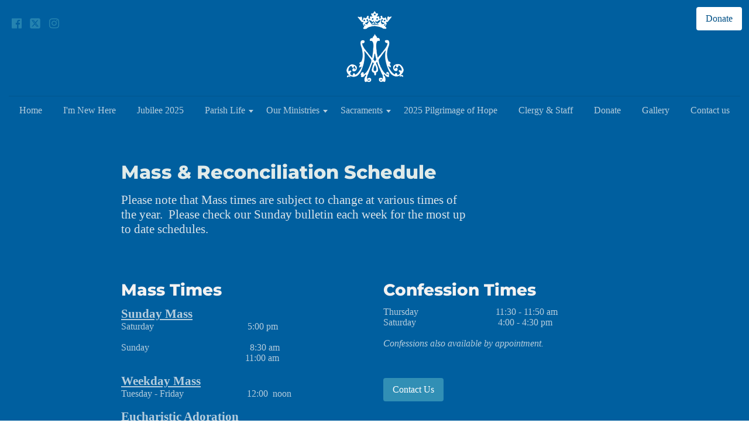

--- FILE ---
content_type: text/html
request_url: https://www.stmarysrcchurch.ca/mass-times
body_size: 30279
content:
<!DOCTYPE html><html><head><link rel="preconnect" href="https://fonts.gstatic.com/" crossorigin=""><link rel="preconnect" href="https://components.mywebsitebuilder.com/" crossorigin=""><link rel="preconnect" href="https://in-app.mywebsitebuilder.com/" crossorigin=""><meta name="viewport" content="width=device-width,maximum-scale=1,minimum-scale=1,initial-scale=1,viewport-fit=cover"><meta charset="utf-8"><title>Mass Times - St Mary Our Lady Of The Seven Sorrows</title><link rel="shortcut icon" href="https://storage.googleapis.com/production-sitebuilder-v1-0-9/739/906739/0R9rnMgO/02f6357343d248299eb5ad93053d93ab"><link href="https://components.mywebsitebuilder.com/fonts/font-awesome.css" rel="stylesheet"><meta property="og:title" content="Mass Times - St Mary Our Lady Of The Seven Sorrows"><meta property="og:description" content=""><meta property="og:type" content="website"><meta property="twitter:title" content="Mass Times - St Mary Our Lady Of The Seven Sorrows"><meta property="twitter:description" content=""><link prefetch="" prerender="/erin-kloos"><link prefetch="" prerender="/jubilee-2025"><link prefetch="" prerender="/2025-pilgrimage-of-hope"><link prefetch="" prerender="/fr-raphael-ma"><link prefetch="" prerender="/indigenous-reconciliation"><link prefetch="" prerender="/get-involved"><link prefetch="" prerender="/blog/post"><link prefetch="" prerender="/blog"><link prefetch="" prerender="/donate"><link prefetch="" prerender="/german-community"><link prefetch="" prerender="/parish-history"><link prefetch="" prerender="/amy-cyr"><link prefetch="" prerender="/fr-toby-collins"><link prefetch="" prerender="/reconciliation"><link prefetch="" prerender="/clergy-staff"><link prefetch="" prerender="/anointing-of-the-sick"><link prefetch="" prerender="/priesthood-religious-life"><link prefetch="" prerender="/marriage"><link prefetch="" prerender="/confirmation"><link prefetch="" prerender="/eucharist"><link prefetch="" prerender="/baptism"><link prefetch="" prerender="/sacraments"><link prefetch="" prerender="/pastoral-visits"><link prefetch="" prerender="/st-vincent-de-paul-society"><link prefetch="" prerender="/tiny-home-takeout"><link prefetch="" prerender="/greeters-ushers"><link prefetch="" prerender="/lectors"><link prefetch="" prerender="/eucharistic-ministers"><link prefetch="" prerender="/altar-servers"><link prefetch="" prerender="/our-ministries"><link prefetch="" prerender="/helpful-resources-links"><link prefetch="" prerender="/virtual-tour"><link prefetch="" prerender="/who-are-we-"><link prefetch="" prerender="/mass-intention-request"><link prefetch="" prerender="/parish-life"><link prefetch="" prerender="/i-m-new-here"><link prefetch="" prerender="/parish-bulletins"><link prefetch="" prerender="/contact-us"><link prefetch="" prerender="/gallery"><link prefetch="" prerender="/"><link href="https://gfonts-proxy.wzdev.co/css?display=swap&amp;family=Montserrat:800,400,700|Gothic+A:400,700" rel="stylesheet"><style>:root{--kv-ee-heading-font-family:Montserrat;--kv-ee-heading-font-weight:800;--kv-ee-heading-font-style:normal;--kv-ee-body-font-family:Gothic A;--kv-ee-body-font-weight:400;--kv-ee-body-font-style:normal;--kv-ee-font-size-factor:1;--kv-ee-font-size:100%;--kv-ee-global-font-size-factor:var(--kv-ee-font-size-factor,1)}@-ms-viewport{width:device-width}html{box-sizing:border-box;-ms-overflow-style:scrollbar}*,::after,::before{box-sizing:inherit}.kv-main .kv-ee-container{width:100%;padding-right:15px;padding-left:15px;margin-right:auto;margin-left:auto}@media(min-width:576px){.kv-main .kv-ee-container{max-width:540px}}@media(min-width:768px){.kv-main .kv-ee-container{max-width:80%}}@media(min-width:992px){.kv-main .kv-ee-container{max-width:75%}}@media(min-width:1200px){.kv-main .kv-ee-container{max-width:70%}}@media(min-width:1440px){.kv-main .kv-ee-container{max-width:65%}}@media(min-width:1758px){.kv-main .kv-ee-container{max-width:1200px}}.kv-main .kv-ee-container-fluid{width:100%;padding-right:15px;padding-left:15px;margin-right:auto;margin-left:auto}.kv-main .kv-ee-row{display:flex;flex-wrap:wrap;margin-right:-15px;margin-left:-15px}.kv-main .kv-ee-no-gutters{margin-right:0;margin-left:0}.kv-main .kv-ee-no-gutters>.kv-ee-col,.kv-main .kv-ee-no-gutters>[class*=col-]{padding-right:0;padding-left:0}.kv-main .kv-ee-col,.kv-main .kv-ee-col-1,.kv-main .kv-ee-col-10,.kv-main .kv-ee-col-11,.kv-main .kv-ee-col-12,.kv-main .kv-ee-col-2,.kv-main .kv-ee-col-3,.kv-main .kv-ee-col-4,.kv-main .kv-ee-col-5,.kv-main .kv-ee-col-6,.kv-main .kv-ee-col-7,.kv-main .kv-ee-col-8,.kv-main .kv-ee-col-9,.kv-main .kv-ee-col-auto,.kv-main .kv-ee-col-lg,.kv-main .kv-ee-col-lg-1,.kv-main .kv-ee-col-lg-10,.kv-main .kv-ee-col-lg-11,.kv-main .kv-ee-col-lg-12,.kv-main .kv-ee-col-lg-2,.kv-main .kv-ee-col-lg-3,.kv-main .kv-ee-col-lg-4,.kv-main .kv-ee-col-lg-5,.kv-main .kv-ee-col-lg-6,.kv-main .kv-ee-col-lg-7,.kv-main .kv-ee-col-lg-8,.kv-main .kv-ee-col-lg-9,.kv-main .kv-ee-col-lg-auto,.kv-main .kv-ee-col-md,.kv-main .kv-ee-col-md-1,.kv-main .kv-ee-col-md-10,.kv-main .kv-ee-col-md-11,.kv-main .kv-ee-col-md-12,.kv-main .kv-ee-col-md-2,.kv-main .kv-ee-col-md-3,.kv-main .kv-ee-col-md-4,.kv-main .kv-ee-col-md-5,.kv-main .kv-ee-col-md-6,.kv-main .kv-ee-col-md-7,.kv-main .kv-ee-col-md-8,.kv-main .kv-ee-col-md-9,.kv-main .kv-ee-col-md-auto,.kv-main .kv-ee-col-sm,.kv-main .kv-ee-col-sm-1,.kv-main .kv-ee-col-sm-10,.kv-main .kv-ee-col-sm-11,.kv-main .kv-ee-col-sm-12,.kv-main .kv-ee-col-sm-2,.kv-main .kv-ee-col-sm-3,.kv-main .kv-ee-col-sm-4,.kv-main .kv-ee-col-sm-5,.kv-main .kv-ee-col-sm-6,.kv-main .kv-ee-col-sm-7,.kv-main .kv-ee-col-sm-8,.kv-main .kv-ee-col-sm-9,.kv-main .kv-ee-col-sm-auto,.kv-main .kv-ee-col-xl,.kv-main .kv-ee-col-xl-1,.kv-main .kv-ee-col-xl-10,.kv-main .kv-ee-col-xl-11,.kv-main .kv-ee-col-xl-12,.kv-main .kv-ee-col-xl-2,.kv-main .kv-ee-col-xl-3,.kv-main .kv-ee-col-xl-4,.kv-main .kv-ee-col-xl-5,.kv-main .kv-ee-col-xl-6,.kv-main .kv-ee-col-xl-7,.kv-main .kv-ee-col-xl-8,.kv-main .kv-ee-col-xl-9,.kv-main .kv-ee-col-xl-auto,.kv-main .kv-ee-col-xxl,.kv-main .kv-ee-col-xxl-1,.kv-main .kv-ee-col-xxl-10,.kv-main .kv-ee-col-xxl-11,.kv-main .kv-ee-col-xxl-12,.kv-main .kv-ee-col-xxl-2,.kv-main .kv-ee-col-xxl-3,.kv-main .kv-ee-col-xxl-4,.kv-main .kv-ee-col-xxl-5,.kv-main .kv-ee-col-xxl-6,.kv-main .kv-ee-col-xxl-7,.kv-main .kv-ee-col-xxl-8,.kv-main .kv-ee-col-xxl-9,.kv-main .kv-ee-col-xxl-auto,.kv-main .kv-ee-col-xxxl,.kv-main .kv-ee-col-xxxl-1,.kv-main .kv-ee-col-xxxl-10,.kv-main .kv-ee-col-xxxl-11,.kv-main .kv-ee-col-xxxl-12,.kv-main .kv-ee-col-xxxl-2,.kv-main .kv-ee-col-xxxl-3,.kv-main .kv-ee-col-xxxl-4,.kv-main .kv-ee-col-xxxl-5,.kv-main .kv-ee-col-xxxl-6,.kv-main .kv-ee-col-xxxl-7,.kv-main .kv-ee-col-xxxl-8,.kv-main .kv-ee-col-xxxl-9,.kv-main .kv-ee-col-xxxl-auto{flex:none;max-width:none;position:relative;width:100%;min-height:1px;padding-right:15px;padding-left:15px}.kv-main .kv-ee-col{flex-basis:0;flex-grow:1;max-width:100%}.kv-main .kv-ee-col-auto{flex:0 0 auto;width:auto;max-width:none}.kv-main .kv-ee-col-1{flex:0 0 8.33333%;max-width:8.33333%}.kv-main .kv-ee-col-2{flex:0 0 16.66667%;max-width:16.66667%}.kv-main .kv-ee-col-3{flex:0 0 25%;max-width:25%}.kv-main .kv-ee-col-4{flex:0 0 33.33333%;max-width:33.33333%}.kv-main .kv-ee-col-5{flex:0 0 41.66667%;max-width:41.66667%}.kv-main .kv-ee-col-6{flex:0 0 50%;max-width:50%}.kv-main .kv-ee-col-7{flex:0 0 58.33333%;max-width:58.33333%}.kv-main .kv-ee-col-8{flex:0 0 66.66667%;max-width:66.66667%}.kv-main .kv-ee-col-9{flex:0 0 75%;max-width:75%}.kv-main .kv-ee-col-10{flex:0 0 83.33333%;max-width:83.33333%}.kv-main .kv-ee-col-11{flex:0 0 91.66667%;max-width:91.66667%}.kv-main .kv-ee-col-12{flex:0 0 100%;max-width:100%}.kv-main .kv-ee-order-first{order:-1}.kv-main .kv-ee-order-last{order:13}.kv-main .kv-ee-order-0{order:0}.kv-main .kv-ee-order-1{order:1}.kv-main .kv-ee-order-2{order:2}.kv-main .kv-ee-order-3{order:3}.kv-main .kv-ee-order-4{order:4}.kv-main .kv-ee-order-5{order:5}.kv-main .kv-ee-order-6{order:6}.kv-main .kv-ee-order-7{order:7}.kv-main .kv-ee-order-8{order:8}.kv-main .kv-ee-order-9{order:9}.kv-main .kv-ee-order-10{order:10}.kv-main .kv-ee-order-11{order:11}.kv-main .kv-ee-order-12{order:12}.kv-main .kv-ee-offset-1{margin-left:8.33333%}.kv-main .kv-ee-offset-2{margin-left:16.66667%}.kv-main .kv-ee-offset-3{margin-left:25%}.kv-main .kv-ee-offset-4{margin-left:33.33333%}.kv-main .kv-ee-offset-5{margin-left:41.66667%}.kv-main .kv-ee-offset-6{margin-left:50%}.kv-main .kv-ee-offset-7{margin-left:58.33333%}.kv-main .kv-ee-offset-8{margin-left:66.66667%}.kv-main .kv-ee-offset-9{margin-left:75%}.kv-main .kv-ee-offset-10{margin-left:83.33333%}.kv-main .kv-ee-offset-11{margin-left:91.66667%}@media(min-width:576px){.kv-main .kv-ee-col-sm{flex-basis:0;flex-grow:1;max-width:100%}.kv-main .kv-ee-col-sm-auto{flex:0 0 auto;width:auto;max-width:none}.kv-main .kv-ee-col-sm-1{flex:0 0 8.33333%;max-width:8.33333%}.kv-main .kv-ee-col-sm-2{flex:0 0 16.66667%;max-width:16.66667%}.kv-main .kv-ee-col-sm-3{flex:0 0 25%;max-width:25%}.kv-main .kv-ee-col-sm-4{flex:0 0 33.33333%;max-width:33.33333%}.kv-main .kv-ee-col-sm-5{flex:0 0 41.66667%;max-width:41.66667%}.kv-main .kv-ee-col-sm-6{flex:0 0 50%;max-width:50%}.kv-main .kv-ee-col-sm-7{flex:0 0 58.33333%;max-width:58.33333%}.kv-main .kv-ee-col-sm-8{flex:0 0 66.66667%;max-width:66.66667%}.kv-main .kv-ee-col-sm-9{flex:0 0 75%;max-width:75%}.kv-main .kv-ee-col-sm-10{flex:0 0 83.33333%;max-width:83.33333%}.kv-main .kv-ee-col-sm-11{flex:0 0 91.66667%;max-width:91.66667%}.kv-main .kv-ee-col-sm-12{flex:0 0 100%;max-width:100%}.kv-main .kv-ee-order-sm-first{order:-1}.kv-main .kv-ee-order-sm-last{order:13}.kv-main .kv-ee-order-sm-0{order:0}.kv-main .kv-ee-order-sm-1{order:1}.kv-main .kv-ee-order-sm-2{order:2}.kv-main .kv-ee-order-sm-3{order:3}.kv-main .kv-ee-order-sm-4{order:4}.kv-main .kv-ee-order-sm-5{order:5}.kv-main .kv-ee-order-sm-6{order:6}.kv-main .kv-ee-order-sm-7{order:7}.kv-main .kv-ee-order-sm-8{order:8}.kv-main .kv-ee-order-sm-9{order:9}.kv-main .kv-ee-order-sm-10{order:10}.kv-main .kv-ee-order-sm-11{order:11}.kv-main .kv-ee-order-sm-12{order:12}.kv-main .kv-ee-offset-sm-0{margin-left:0}.kv-main .kv-ee-offset-sm-1{margin-left:8.33333%}.kv-main .kv-ee-offset-sm-2{margin-left:16.66667%}.kv-main .kv-ee-offset-sm-3{margin-left:25%}.kv-main .kv-ee-offset-sm-4{margin-left:33.33333%}.kv-main .kv-ee-offset-sm-5{margin-left:41.66667%}.kv-main .kv-ee-offset-sm-6{margin-left:50%}.kv-main .kv-ee-offset-sm-7{margin-left:58.33333%}.kv-main .kv-ee-offset-sm-8{margin-left:66.66667%}.kv-main .kv-ee-offset-sm-9{margin-left:75%}.kv-main .kv-ee-offset-sm-10{margin-left:83.33333%}.kv-main .kv-ee-offset-sm-11{margin-left:91.66667%}}@media(min-width:768px){.kv-main .kv-ee-col-md{flex-basis:0;flex-grow:1;max-width:100%}.kv-main .kv-ee-col-md-auto{flex:0 0 auto;width:auto;max-width:none}.kv-main .kv-ee-col-md-1{flex:0 0 8.33333%;max-width:8.33333%}.kv-main .kv-ee-col-md-2{flex:0 0 16.66667%;max-width:16.66667%}.kv-main .kv-ee-col-md-3{flex:0 0 25%;max-width:25%}.kv-main .kv-ee-col-md-4{flex:0 0 33.33333%;max-width:33.33333%}.kv-main .kv-ee-col-md-5{flex:0 0 41.66667%;max-width:41.66667%}.kv-main .kv-ee-col-md-6{flex:0 0 50%;max-width:50%}.kv-main .kv-ee-col-md-7{flex:0 0 58.33333%;max-width:58.33333%}.kv-main .kv-ee-col-md-8{flex:0 0 66.66667%;max-width:66.66667%}.kv-main .kv-ee-col-md-9{flex:0 0 75%;max-width:75%}.kv-main .kv-ee-col-md-10{flex:0 0 83.33333%;max-width:83.33333%}.kv-main .kv-ee-col-md-11{flex:0 0 91.66667%;max-width:91.66667%}.kv-main .kv-ee-col-md-12{flex:0 0 100%;max-width:100%}.kv-main .kv-ee-order-md-first{order:-1}.kv-main .kv-ee-order-md-last{order:13}.kv-main .kv-ee-order-md-0{order:0}.kv-main .kv-ee-order-md-1{order:1}.kv-main .kv-ee-order-md-2{order:2}.kv-main .kv-ee-order-md-3{order:3}.kv-main .kv-ee-order-md-4{order:4}.kv-main .kv-ee-order-md-5{order:5}.kv-main .kv-ee-order-md-6{order:6}.kv-main .kv-ee-order-md-7{order:7}.kv-main .kv-ee-order-md-8{order:8}.kv-main .kv-ee-order-md-9{order:9}.kv-main .kv-ee-order-md-10{order:10}.kv-main .kv-ee-order-md-11{order:11}.kv-main .kv-ee-order-md-12{order:12}.kv-main .kv-ee-offset-md-0{margin-left:0}.kv-main .kv-ee-offset-md-1{margin-left:8.33333%}.kv-main .kv-ee-offset-md-2{margin-left:16.66667%}.kv-main .kv-ee-offset-md-3{margin-left:25%}.kv-main .kv-ee-offset-md-4{margin-left:33.33333%}.kv-main .kv-ee-offset-md-5{margin-left:41.66667%}.kv-main .kv-ee-offset-md-6{margin-left:50%}.kv-main .kv-ee-offset-md-7{margin-left:58.33333%}.kv-main .kv-ee-offset-md-8{margin-left:66.66667%}.kv-main .kv-ee-offset-md-9{margin-left:75%}.kv-main .kv-ee-offset-md-10{margin-left:83.33333%}.kv-main .kv-ee-offset-md-11{margin-left:91.66667%}}@media(min-width:992px){.kv-main .kv-ee-col-lg{flex-basis:0;flex-grow:1;max-width:100%}.kv-main .kv-ee-col-lg-auto{flex:0 0 auto;width:auto;max-width:none}.kv-main .kv-ee-col-lg-1{flex:0 0 8.33333%;max-width:8.33333%}.kv-main .kv-ee-col-lg-2{flex:0 0 16.66667%;max-width:16.66667%}.kv-main .kv-ee-col-lg-3{flex:0 0 25%;max-width:25%}.kv-main .kv-ee-col-lg-4{flex:0 0 33.33333%;max-width:33.33333%}.kv-main .kv-ee-col-lg-5{flex:0 0 41.66667%;max-width:41.66667%}.kv-main .kv-ee-col-lg-6{flex:0 0 50%;max-width:50%}.kv-main .kv-ee-col-lg-7{flex:0 0 58.33333%;max-width:58.33333%}.kv-main .kv-ee-col-lg-8{flex:0 0 66.66667%;max-width:66.66667%}.kv-main .kv-ee-col-lg-9{flex:0 0 75%;max-width:75%}.kv-main .kv-ee-col-lg-10{flex:0 0 83.33333%;max-width:83.33333%}.kv-main .kv-ee-col-lg-11{flex:0 0 91.66667%;max-width:91.66667%}.kv-main .kv-ee-col-lg-12{flex:0 0 100%;max-width:100%}.kv-main .kv-ee-order-lg-first{order:-1}.kv-main .kv-ee-order-lg-last{order:13}.kv-main .kv-ee-order-lg-0{order:0}.kv-main .kv-ee-order-lg-1{order:1}.kv-main .kv-ee-order-lg-2{order:2}.kv-main .kv-ee-order-lg-3{order:3}.kv-main .kv-ee-order-lg-4{order:4}.kv-main .kv-ee-order-lg-5{order:5}.kv-main .kv-ee-order-lg-6{order:6}.kv-main .kv-ee-order-lg-7{order:7}.kv-main .kv-ee-order-lg-8{order:8}.kv-main .kv-ee-order-lg-9{order:9}.kv-main .kv-ee-order-lg-10{order:10}.kv-main .kv-ee-order-lg-11{order:11}.kv-main .kv-ee-order-lg-12{order:12}.kv-main .kv-ee-offset-lg-0{margin-left:0}.kv-main .kv-ee-offset-lg-1{margin-left:8.33333%}.kv-main .kv-ee-offset-lg-2{margin-left:16.66667%}.kv-main .kv-ee-offset-lg-3{margin-left:25%}.kv-main .kv-ee-offset-lg-4{margin-left:33.33333%}.kv-main .kv-ee-offset-lg-5{margin-left:41.66667%}.kv-main .kv-ee-offset-lg-6{margin-left:50%}.kv-main .kv-ee-offset-lg-7{margin-left:58.33333%}.kv-main .kv-ee-offset-lg-8{margin-left:66.66667%}.kv-main .kv-ee-offset-lg-9{margin-left:75%}.kv-main .kv-ee-offset-lg-10{margin-left:83.33333%}.kv-main .kv-ee-offset-lg-11{margin-left:91.66667%}}@media(min-width:1200px){.kv-main .kv-ee-col-xl{flex-basis:0;flex-grow:1;max-width:100%}.kv-main .kv-ee-col-xl-auto{flex:0 0 auto;width:auto;max-width:none}.kv-main .kv-ee-col-xl-1{flex:0 0 8.33333%;max-width:8.33333%}.kv-main .kv-ee-col-xl-2{flex:0 0 16.66667%;max-width:16.66667%}.kv-main .kv-ee-col-xl-3{flex:0 0 25%;max-width:25%}.kv-main .kv-ee-col-xl-4{flex:0 0 33.33333%;max-width:33.33333%}.kv-main .kv-ee-col-xl-5{flex:0 0 41.66667%;max-width:41.66667%}.kv-main .kv-ee-col-xl-6{flex:0 0 50%;max-width:50%}.kv-main .kv-ee-col-xl-7{flex:0 0 58.33333%;max-width:58.33333%}.kv-main .kv-ee-col-xl-8{flex:0 0 66.66667%;max-width:66.66667%}.kv-main .kv-ee-col-xl-9{flex:0 0 75%;max-width:75%}.kv-main .kv-ee-col-xl-10{flex:0 0 83.33333%;max-width:83.33333%}.kv-main .kv-ee-col-xl-11{flex:0 0 91.66667%;max-width:91.66667%}.kv-main .kv-ee-col-xl-12{flex:0 0 100%;max-width:100%}.kv-main .kv-ee-order-xl-first{order:-1}.kv-main .kv-ee-order-xl-last{order:13}.kv-main .kv-ee-order-xl-0{order:0}.kv-main .kv-ee-order-xl-1{order:1}.kv-main .kv-ee-order-xl-2{order:2}.kv-main .kv-ee-order-xl-3{order:3}.kv-main .kv-ee-order-xl-4{order:4}.kv-main .kv-ee-order-xl-5{order:5}.kv-main .kv-ee-order-xl-6{order:6}.kv-main .kv-ee-order-xl-7{order:7}.kv-main .kv-ee-order-xl-8{order:8}.kv-main .kv-ee-order-xl-9{order:9}.kv-main .kv-ee-order-xl-10{order:10}.kv-main .kv-ee-order-xl-11{order:11}.kv-main .kv-ee-order-xl-12{order:12}.kv-main .kv-ee-offset-xl-0{margin-left:0}.kv-main .kv-ee-offset-xl-1{margin-left:8.33333%}.kv-main .kv-ee-offset-xl-2{margin-left:16.66667%}.kv-main .kv-ee-offset-xl-3{margin-left:25%}.kv-main .kv-ee-offset-xl-4{margin-left:33.33333%}.kv-main .kv-ee-offset-xl-5{margin-left:41.66667%}.kv-main .kv-ee-offset-xl-6{margin-left:50%}.kv-main .kv-ee-offset-xl-7{margin-left:58.33333%}.kv-main .kv-ee-offset-xl-8{margin-left:66.66667%}.kv-main .kv-ee-offset-xl-9{margin-left:75%}.kv-main .kv-ee-offset-xl-10{margin-left:83.33333%}.kv-main .kv-ee-offset-xl-11{margin-left:91.66667%}}@media(min-width:1440px){.kv-main .kv-ee-col-xxl{flex-basis:0;flex-grow:1;max-width:100%}.kv-main .kv-ee-col-xxl-auto{flex:0 0 auto;width:auto;max-width:none}.kv-main .kv-ee-col-xxl-1{flex:0 0 8.33333%;max-width:8.33333%}.kv-main .kv-ee-col-xxl-2{flex:0 0 16.66667%;max-width:16.66667%}.kv-main .kv-ee-col-xxl-3{flex:0 0 25%;max-width:25%}.kv-main .kv-ee-col-xxl-4{flex:0 0 33.33333%;max-width:33.33333%}.kv-main .kv-ee-col-xxl-5{flex:0 0 41.66667%;max-width:41.66667%}.kv-main .kv-ee-col-xxl-6{flex:0 0 50%;max-width:50%}.kv-main .kv-ee-col-xxl-7{flex:0 0 58.33333%;max-width:58.33333%}.kv-main .kv-ee-col-xxl-8{flex:0 0 66.66667%;max-width:66.66667%}.kv-main .kv-ee-col-xxl-9{flex:0 0 75%;max-width:75%}.kv-main .kv-ee-col-xxl-10{flex:0 0 83.33333%;max-width:83.33333%}.kv-main .kv-ee-col-xxl-11{flex:0 0 91.66667%;max-width:91.66667%}.kv-main .kv-ee-col-xxl-12{flex:0 0 100%;max-width:100%}.kv-main .kv-ee-order-xxl-first{order:-1}.kv-main .kv-ee-order-xxl-last{order:13}.kv-main .kv-ee-order-xxl-0{order:0}.kv-main .kv-ee-order-xxl-1{order:1}.kv-main .kv-ee-order-xxl-2{order:2}.kv-main .kv-ee-order-xxl-3{order:3}.kv-main .kv-ee-order-xxl-4{order:4}.kv-main .kv-ee-order-xxl-5{order:5}.kv-main .kv-ee-order-xxl-6{order:6}.kv-main .kv-ee-order-xxl-7{order:7}.kv-main .kv-ee-order-xxl-8{order:8}.kv-main .kv-ee-order-xxl-9{order:9}.kv-main .kv-ee-order-xxl-10{order:10}.kv-main .kv-ee-order-xxl-11{order:11}.kv-main .kv-ee-order-xxl-12{order:12}.kv-main .kv-ee-offset-xxl-0{margin-left:0}.kv-main .kv-ee-offset-xxl-1{margin-left:8.33333%}.kv-main .kv-ee-offset-xxl-2{margin-left:16.66667%}.kv-main .kv-ee-offset-xxl-3{margin-left:25%}.kv-main .kv-ee-offset-xxl-4{margin-left:33.33333%}.kv-main .kv-ee-offset-xxl-5{margin-left:41.66667%}.kv-main .kv-ee-offset-xxl-6{margin-left:50%}.kv-main .kv-ee-offset-xxl-7{margin-left:58.33333%}.kv-main .kv-ee-offset-xxl-8{margin-left:66.66667%}.kv-main .kv-ee-offset-xxl-9{margin-left:75%}.kv-main .kv-ee-offset-xxl-10{margin-left:83.33333%}.kv-main .kv-ee-offset-xxl-11{margin-left:91.66667%}}.kv-main .kv-ee-d-none{display:none!important}.kv-main .kv-ee-d-inline{display:inline!important}.kv-main .kv-ee-d-inline-block{display:inline-block!important}.kv-main .kv-ee-d-block{display:block!important}.kv-main .kv-ee-d-table{display:table!important}.kv-main .kv-ee-d-table-row{display:table-row!important}.kv-main .kv-ee-d-table-cell{display:table-cell!important}.kv-main .kv-ee-d-flex{display:flex!important}.kv-main .kv-ee-d-inline-flex{display:inline-flex!important}@media(min-width:576px){.kv-main .kv-ee-d-sm-none{display:none!important}.kv-main .kv-ee-d-sm-inline{display:inline!important}.kv-main .kv-ee-d-sm-inline-block{display:inline-block!important}.kv-main .kv-ee-d-sm-block{display:block!important}.kv-main .kv-ee-d-sm-table{display:table!important}.kv-main .kv-ee-d-sm-table-row{display:table-row!important}.kv-main .kv-ee-d-sm-table-cell{display:table-cell!important}.kv-main .kv-ee-d-sm-flex{display:flex!important}.kv-main .kv-ee-d-sm-inline-flex{display:inline-flex!important}}@media(min-width:768px){.kv-main .kv-ee-d-md-none{display:none!important}.kv-main .kv-ee-d-md-inline{display:inline!important}.kv-main .kv-ee-d-md-inline-block{display:inline-block!important}.kv-main .kv-ee-d-md-block{display:block!important}.kv-main .kv-ee-d-md-table{display:table!important}.kv-main .kv-ee-d-md-table-row{display:table-row!important}.kv-main .kv-ee-d-md-table-cell{display:table-cell!important}.kv-main .kv-ee-d-md-flex{display:flex!important}.kv-main .kv-ee-d-md-inline-flex{display:inline-flex!important}}@media(min-width:992px){.kv-main .kv-ee-d-lg-none{display:none!important}.kv-main .kv-ee-d-lg-inline{display:inline!important}.kv-main .kv-ee-d-lg-inline-block{display:inline-block!important}.kv-main .kv-ee-d-lg-block{display:block!important}.kv-main .kv-ee-d-lg-table{display:table!important}.kv-main .kv-ee-d-lg-table-row{display:table-row!important}.kv-main .kv-ee-d-lg-table-cell{display:table-cell!important}.kv-main .kv-ee-d-lg-flex{display:flex!important}.kv-main .kv-ee-d-lg-inline-flex{display:inline-flex!important}}@media(min-width:1200px){.kv-main .kv-ee-d-xl-none{display:none!important}.kv-main .kv-ee-d-xl-inline{display:inline!important}.kv-main .kv-ee-d-xl-inline-block{display:inline-block!important}.kv-main .kv-ee-d-xl-block{display:block!important}.kv-main .kv-ee-d-xl-table{display:table!important}.kv-main .kv-ee-d-xl-table-row{display:table-row!important}.kv-main .kv-ee-d-xl-table-cell{display:table-cell!important}.kv-main .kv-ee-d-xl-flex{display:flex!important}.kv-main .kv-ee-d-xl-inline-flex{display:inline-flex!important}}@media(min-width:1440px){.kv-main .kv-ee-d-xxl-none{display:none!important}.kv-main .kv-ee-d-xxl-inline{display:inline!important}.kv-main .kv-ee-d-xxl-inline-block{display:inline-block!important}.kv-main .kv-ee-d-xxl-block{display:block!important}.kv-main .kv-ee-d-xxl-table{display:table!important}.kv-main .kv-ee-d-xxl-table-row{display:table-row!important}.kv-main .kv-ee-d-xxl-table-cell{display:table-cell!important}.kv-main .kv-ee-d-xxl-flex{display:flex!important}.kv-main .kv-ee-d-xxl-inline-flex{display:inline-flex!important}}@media(min-width:1758px){.kv-main .kv-ee-col-xxxl{flex-basis:0;flex-grow:1;max-width:100%}.kv-main .kv-ee-col-xxxl-auto{flex:0 0 auto;width:auto;max-width:none}.kv-main .kv-ee-col-xxxl-1{flex:0 0 8.33333%;max-width:8.33333%}.kv-main .kv-ee-col-xxxl-2{flex:0 0 16.66667%;max-width:16.66667%}.kv-main .kv-ee-col-xxxl-3{flex:0 0 25%;max-width:25%}.kv-main .kv-ee-col-xxxl-4{flex:0 0 33.33333%;max-width:33.33333%}.kv-main .kv-ee-col-xxxl-5{flex:0 0 41.66667%;max-width:41.66667%}.kv-main .kv-ee-col-xxxl-6{flex:0 0 50%;max-width:50%}.kv-main .kv-ee-col-xxxl-7{flex:0 0 58.33333%;max-width:58.33333%}.kv-main .kv-ee-col-xxxl-8{flex:0 0 66.66667%;max-width:66.66667%}.kv-main .kv-ee-col-xxxl-9{flex:0 0 75%;max-width:75%}.kv-main .kv-ee-col-xxxl-10{flex:0 0 83.33333%;max-width:83.33333%}.kv-main .kv-ee-col-xxxl-11{flex:0 0 91.66667%;max-width:91.66667%}.kv-main .kv-ee-col-xxxl-12{flex:0 0 100%;max-width:100%}.kv-main .kv-ee-order-xxxl-first{order:-1}.kv-main .kv-ee-order-xxxl-last{order:13}.kv-main .kv-ee-order-xxxl-0{order:0}.kv-main .kv-ee-order-xxxl-1{order:1}.kv-main .kv-ee-order-xxxl-2{order:2}.kv-main .kv-ee-order-xxxl-3{order:3}.kv-main .kv-ee-order-xxxl-4{order:4}.kv-main .kv-ee-order-xxxl-5{order:5}.kv-main .kv-ee-order-xxxl-6{order:6}.kv-main .kv-ee-order-xxxl-7{order:7}.kv-main .kv-ee-order-xxxl-8{order:8}.kv-main .kv-ee-order-xxxl-9{order:9}.kv-main .kv-ee-order-xxxl-10{order:10}.kv-main .kv-ee-order-xxxl-11{order:11}.kv-main .kv-ee-order-xxxl-12{order:12}.kv-main .kv-ee-offset-xxxl-0{margin-left:0}.kv-main .kv-ee-offset-xxxl-1{margin-left:8.33333%}.kv-main .kv-ee-offset-xxxl-2{margin-left:16.66667%}.kv-main .kv-ee-offset-xxxl-3{margin-left:25%}.kv-main .kv-ee-offset-xxxl-4{margin-left:33.33333%}.kv-main .kv-ee-offset-xxxl-5{margin-left:41.66667%}.kv-main .kv-ee-offset-xxxl-6{margin-left:50%}.kv-main .kv-ee-offset-xxxl-7{margin-left:58.33333%}.kv-main .kv-ee-offset-xxxl-8{margin-left:66.66667%}.kv-main .kv-ee-offset-xxxl-9{margin-left:75%}.kv-main .kv-ee-offset-xxxl-10{margin-left:83.33333%}.kv-main .kv-ee-offset-xxxl-11{margin-left:91.66667%}.kv-main .kv-ee-d-xxxl-none{display:none!important}.kv-main .kv-ee-d-xxxl-inline{display:inline!important}.kv-main .kv-ee-d-xxxl-inline-block{display:inline-block!important}.kv-main .kv-ee-d-xxxl-block{display:block!important}.kv-main .kv-ee-d-xxxl-table{display:table!important}.kv-main .kv-ee-d-xxxl-table-row{display:table-row!important}.kv-main .kv-ee-d-xxxl-table-cell{display:table-cell!important}.kv-main .kv-ee-d-xxxl-flex{display:flex!important}.kv-main .kv-ee-d-xxxl-inline-flex{display:inline-flex!important}}@media print{.kv-main .kv-ee-d-print-none{display:none!important}.kv-main .kv-ee-d-print-inline{display:inline!important}.kv-main .kv-ee-d-print-inline-block{display:inline-block!important}.kv-main .kv-ee-d-print-block{display:block!important}.kv-main .kv-ee-d-print-table{display:table!important}.kv-main .kv-ee-d-print-table-row{display:table-row!important}.kv-main .kv-ee-d-print-table-cell{display:table-cell!important}.kv-main .kv-ee-d-print-flex{display:flex!important}.kv-main .kv-ee-d-print-inline-flex{display:inline-flex!important}}.kv-main .kv-ee-flex-row{flex-direction:row!important}.kv-main .kv-ee-flex-column{flex-direction:column!important}.kv-main .kv-ee-flex-row-reverse{flex-direction:row-reverse!important}.kv-main .kv-ee-flex-column-reverse{flex-direction:column-reverse!important}.kv-main .kv-ee-flex-wrap{flex-wrap:wrap!important}.kv-main .kv-ee-flex-nowrap{flex-wrap:nowrap!important}.kv-main .kv-ee-flex-wrap-reverse{flex-wrap:wrap-reverse!important}.kv-main .kv-ee-flex-fill{flex:1 1 auto!important}.kv-main .kv-ee-flex-grow-0{flex-grow:0!important}.kv-main .kv-ee-flex-grow-1{flex-grow:1!important}.kv-main .kv-ee-flex-shrink-0{flex-shrink:0!important}.kv-main .kv-ee-flex-shrink-1{flex-shrink:1!important}.kv-main .kv-ee-justify-content-start{justify-content:flex-start!important}.kv-main .kv-ee-justify-content-end{justify-content:flex-end!important}.kv-main .kv-ee-justify-content-center{justify-content:center!important}.kv-main .kv-ee-justify-content-between{justify-content:space-between!important}.kv-main .kv-ee-justify-content-around{justify-content:space-around!important}.kv-main .kv-ee-align-items-start{align-items:flex-start!important}.kv-main .kv-ee-align-items-end{align-items:flex-end!important}.kv-main .kv-ee-align-items-center{align-items:center!important}.kv-main .kv-ee-align-items-baseline{align-items:baseline!important}.kv-main .kv-ee-align-items-stretch{align-items:stretch!important}.kv-main .kv-ee-align-content-start{align-content:flex-start!important}.kv-main .kv-ee-align-content-end{align-content:flex-end!important}.kv-main .kv-ee-align-content-center{align-content:center!important}.kv-main .kv-ee-align-content-between{align-content:space-between!important}.kv-main .kv-ee-align-content-around{align-content:space-around!important}.kv-main .kv-ee-align-content-stretch{align-content:stretch!important}.kv-main .kv-ee-align-self-auto{align-self:auto!important}.kv-main .kv-ee-align-self-start{align-self:flex-start!important}.kv-main .kv-ee-align-self-end{align-self:flex-end!important}.kv-main .kv-ee-align-self-center{align-self:center!important}.kv-main .kv-ee-align-self-baseline{align-self:baseline!important}.kv-main .kv-ee-align-self-stretch{align-self:stretch!important}@media(min-width:576px){.kv-main .kv-ee-flex-sm-row{flex-direction:row!important}.kv-main .kv-ee-flex-sm-column{flex-direction:column!important}.kv-main .kv-ee-flex-sm-row-reverse{flex-direction:row-reverse!important}.kv-main .kv-ee-flex-sm-column-reverse{flex-direction:column-reverse!important}.kv-main .kv-ee-flex-sm-wrap{flex-wrap:wrap!important}.kv-main .kv-ee-flex-sm-nowrap{flex-wrap:nowrap!important}.kv-main .kv-ee-flex-sm-wrap-reverse{flex-wrap:wrap-reverse!important}.kv-main .kv-ee-flex-sm-fill{flex:1 1 auto!important}.kv-main .kv-ee-flex-sm-grow-0{flex-grow:0!important}.kv-main .kv-ee-flex-sm-grow-1{flex-grow:1!important}.kv-main .kv-ee-flex-sm-shrink-0{flex-shrink:0!important}.kv-main .kv-ee-flex-sm-shrink-1{flex-shrink:1!important}.kv-main .kv-ee-justify-content-sm-start{justify-content:flex-start!important}.kv-main .kv-ee-justify-content-sm-end{justify-content:flex-end!important}.kv-main .kv-ee-justify-content-sm-center{justify-content:center!important}.kv-main .kv-ee-justify-content-sm-between{justify-content:space-between!important}.kv-main .kv-ee-justify-content-sm-around{justify-content:space-around!important}.kv-main .kv-ee-align-items-sm-start{align-items:flex-start!important}.kv-main .kv-ee-align-items-sm-end{align-items:flex-end!important}.kv-main .kv-ee-align-items-sm-center{align-items:center!important}.kv-main .kv-ee-align-items-sm-baseline{align-items:baseline!important}.kv-main .kv-ee-align-items-sm-stretch{align-items:stretch!important}.kv-main .kv-ee-align-content-sm-start{align-content:flex-start!important}.kv-main .kv-ee-align-content-sm-end{align-content:flex-end!important}.kv-main .kv-ee-align-content-sm-center{align-content:center!important}.kv-main .kv-ee-align-content-sm-between{align-content:space-between!important}.kv-main .kv-ee-align-content-sm-around{align-content:space-around!important}.kv-main .kv-ee-align-content-sm-stretch{align-content:stretch!important}.kv-main .kv-ee-align-self-sm-auto{align-self:auto!important}.kv-main .kv-ee-align-self-sm-start{align-self:flex-start!important}.kv-main .kv-ee-align-self-sm-end{align-self:flex-end!important}.kv-main .kv-ee-align-self-sm-center{align-self:center!important}.kv-main .kv-ee-align-self-sm-baseline{align-self:baseline!important}.kv-main .kv-ee-align-self-sm-stretch{align-self:stretch!important}}@media(min-width:768px){.kv-main .kv-ee-flex-md-row{flex-direction:row!important}.kv-main .kv-ee-flex-md-column{flex-direction:column!important}.kv-main .kv-ee-flex-md-row-reverse{flex-direction:row-reverse!important}.kv-main .kv-ee-flex-md-column-reverse{flex-direction:column-reverse!important}.kv-main .kv-ee-flex-md-wrap{flex-wrap:wrap!important}.kv-main .kv-ee-flex-md-nowrap{flex-wrap:nowrap!important}.kv-main .kv-ee-flex-md-wrap-reverse{flex-wrap:wrap-reverse!important}.kv-main .kv-ee-flex-md-fill{flex:1 1 auto!important}.kv-main .kv-ee-flex-md-grow-0{flex-grow:0!important}.kv-main .kv-ee-flex-md-grow-1{flex-grow:1!important}.kv-main .kv-ee-flex-md-shrink-0{flex-shrink:0!important}.kv-main .kv-ee-flex-md-shrink-1{flex-shrink:1!important}.kv-main .kv-ee-justify-content-md-start{justify-content:flex-start!important}.kv-main .kv-ee-justify-content-md-end{justify-content:flex-end!important}.kv-main .kv-ee-justify-content-md-center{justify-content:center!important}.kv-main .kv-ee-justify-content-md-between{justify-content:space-between!important}.kv-main .kv-ee-justify-content-md-around{justify-content:space-around!important}.kv-main .kv-ee-align-items-md-start{align-items:flex-start!important}.kv-main .kv-ee-align-items-md-end{align-items:flex-end!important}.kv-main .kv-ee-align-items-md-center{align-items:center!important}.kv-main .kv-ee-align-items-md-baseline{align-items:baseline!important}.kv-main .kv-ee-align-items-md-stretch{align-items:stretch!important}.kv-main .kv-ee-align-content-md-start{align-content:flex-start!important}.kv-main .kv-ee-align-content-md-end{align-content:flex-end!important}.kv-main .kv-ee-align-content-md-center{align-content:center!important}.kv-main .kv-ee-align-content-md-between{align-content:space-between!important}.kv-main .kv-ee-align-content-md-around{align-content:space-around!important}.kv-main .kv-ee-align-content-md-stretch{align-content:stretch!important}.kv-main .kv-ee-align-self-md-auto{align-self:auto!important}.kv-main .kv-ee-align-self-md-start{align-self:flex-start!important}.kv-main .kv-ee-align-self-md-end{align-self:flex-end!important}.kv-main .kv-ee-align-self-md-center{align-self:center!important}.kv-main .kv-ee-align-self-md-baseline{align-self:baseline!important}.kv-main .kv-ee-align-self-md-stretch{align-self:stretch!important}}@media(min-width:992px){.kv-main .kv-ee-flex-lg-row{flex-direction:row!important}.kv-main .kv-ee-flex-lg-column{flex-direction:column!important}.kv-main .kv-ee-flex-lg-row-reverse{flex-direction:row-reverse!important}.kv-main .kv-ee-flex-lg-column-reverse{flex-direction:column-reverse!important}.kv-main .kv-ee-flex-lg-wrap{flex-wrap:wrap!important}.kv-main .kv-ee-flex-lg-nowrap{flex-wrap:nowrap!important}.kv-main .kv-ee-flex-lg-wrap-reverse{flex-wrap:wrap-reverse!important}.kv-main .kv-ee-flex-lg-fill{flex:1 1 auto!important}.kv-main .kv-ee-flex-lg-grow-0{flex-grow:0!important}.kv-main .kv-ee-flex-lg-grow-1{flex-grow:1!important}.kv-main .kv-ee-flex-lg-shrink-0{flex-shrink:0!important}.kv-main .kv-ee-flex-lg-shrink-1{flex-shrink:1!important}.kv-main .kv-ee-justify-content-lg-start{justify-content:flex-start!important}.kv-main .kv-ee-justify-content-lg-end{justify-content:flex-end!important}.kv-main .kv-ee-justify-content-lg-center{justify-content:center!important}.kv-main .kv-ee-justify-content-lg-between{justify-content:space-between!important}.kv-main .kv-ee-justify-content-lg-around{justify-content:space-around!important}.kv-main .kv-ee-align-items-lg-start{align-items:flex-start!important}.kv-main .kv-ee-align-items-lg-end{align-items:flex-end!important}.kv-main .kv-ee-align-items-lg-center{align-items:center!important}.kv-main .kv-ee-align-items-lg-baseline{align-items:baseline!important}.kv-main .kv-ee-align-items-lg-stretch{align-items:stretch!important}.kv-main .kv-ee-align-content-lg-start{align-content:flex-start!important}.kv-main .kv-ee-align-content-lg-end{align-content:flex-end!important}.kv-main .kv-ee-align-content-lg-center{align-content:center!important}.kv-main .kv-ee-align-content-lg-between{align-content:space-between!important}.kv-main .kv-ee-align-content-lg-around{align-content:space-around!important}.kv-main .kv-ee-align-content-lg-stretch{align-content:stretch!important}.kv-main .kv-ee-align-self-lg-auto{align-self:auto!important}.kv-main .kv-ee-align-self-lg-start{align-self:flex-start!important}.kv-main .kv-ee-align-self-lg-end{align-self:flex-end!important}.kv-main .kv-ee-align-self-lg-center{align-self:center!important}.kv-main .kv-ee-align-self-lg-baseline{align-self:baseline!important}.kv-main .kv-ee-align-self-lg-stretch{align-self:stretch!important}}@media(min-width:1200px){.kv-main .kv-ee-flex-xl-row{flex-direction:row!important}.kv-main .kv-ee-flex-xl-column{flex-direction:column!important}.kv-main .kv-ee-flex-xl-row-reverse{flex-direction:row-reverse!important}.kv-main .kv-ee-flex-xl-column-reverse{flex-direction:column-reverse!important}.kv-main .kv-ee-flex-xl-wrap{flex-wrap:wrap!important}.kv-main .kv-ee-flex-xl-nowrap{flex-wrap:nowrap!important}.kv-main .kv-ee-flex-xl-wrap-reverse{flex-wrap:wrap-reverse!important}.kv-main .kv-ee-flex-xl-fill{flex:1 1 auto!important}.kv-main .kv-ee-flex-xl-grow-0{flex-grow:0!important}.kv-main .kv-ee-flex-xl-grow-1{flex-grow:1!important}.kv-main .kv-ee-flex-xl-shrink-0{flex-shrink:0!important}.kv-main .kv-ee-flex-xl-shrink-1{flex-shrink:1!important}.kv-main .kv-ee-justify-content-xl-start{justify-content:flex-start!important}.kv-main .kv-ee-justify-content-xl-end{justify-content:flex-end!important}.kv-main .kv-ee-justify-content-xl-center{justify-content:center!important}.kv-main .kv-ee-justify-content-xl-between{justify-content:space-between!important}.kv-main .kv-ee-justify-content-xl-around{justify-content:space-around!important}.kv-main .kv-ee-align-items-xl-start{align-items:flex-start!important}.kv-main .kv-ee-align-items-xl-end{align-items:flex-end!important}.kv-main .kv-ee-align-items-xl-center{align-items:center!important}.kv-main .kv-ee-align-items-xl-baseline{align-items:baseline!important}.kv-main .kv-ee-align-items-xl-stretch{align-items:stretch!important}.kv-main .kv-ee-align-content-xl-start{align-content:flex-start!important}.kv-main .kv-ee-align-content-xl-end{align-content:flex-end!important}.kv-main .kv-ee-align-content-xl-center{align-content:center!important}.kv-main .kv-ee-align-content-xl-between{align-content:space-between!important}.kv-main .kv-ee-align-content-xl-around{align-content:space-around!important}.kv-main .kv-ee-align-content-xl-stretch{align-content:stretch!important}.kv-main .kv-ee-align-self-xl-auto{align-self:auto!important}.kv-main .kv-ee-align-self-xl-start{align-self:flex-start!important}.kv-main .kv-ee-align-self-xl-end{align-self:flex-end!important}.kv-main .kv-ee-align-self-xl-center{align-self:center!important}.kv-main .kv-ee-align-self-xl-baseline{align-self:baseline!important}.kv-main .kv-ee-align-self-xl-stretch{align-self:stretch!important}}@media(min-width:1440px){.kv-main .kv-ee-flex-xxl-row{flex-direction:row!important}.kv-main .kv-ee-flex-xxl-column{flex-direction:column!important}.kv-main .kv-ee-flex-xxl-row-reverse{flex-direction:row-reverse!important}.kv-main .kv-ee-flex-xxl-column-reverse{flex-direction:column-reverse!important}.kv-main .kv-ee-flex-xxl-wrap{flex-wrap:wrap!important}.kv-main .kv-ee-flex-xxl-nowrap{flex-wrap:nowrap!important}.kv-main .kv-ee-flex-xxl-wrap-reverse{flex-wrap:wrap-reverse!important}.kv-main .kv-ee-flex-xxl-fill{flex:1 1 auto!important}.kv-main .kv-ee-flex-xxl-grow-0{flex-grow:0!important}.kv-main .kv-ee-flex-xxl-grow-1{flex-grow:1!important}.kv-main .kv-ee-flex-xxl-shrink-0{flex-shrink:0!important}.kv-main .kv-ee-flex-xxl-shrink-1{flex-shrink:1!important}.kv-main .kv-ee-justify-content-xxl-start{justify-content:flex-start!important}.kv-main .kv-ee-justify-content-xxl-end{justify-content:flex-end!important}.kv-main .kv-ee-justify-content-xxl-center{justify-content:center!important}.kv-main .kv-ee-justify-content-xxl-between{justify-content:space-between!important}.kv-main .kv-ee-justify-content-xxl-around{justify-content:space-around!important}.kv-main .kv-ee-align-items-xxl-start{align-items:flex-start!important}.kv-main .kv-ee-align-items-xxl-end{align-items:flex-end!important}.kv-main .kv-ee-align-items-xxl-center{align-items:center!important}.kv-main .kv-ee-align-items-xxl-baseline{align-items:baseline!important}.kv-main .kv-ee-align-items-xxl-stretch{align-items:stretch!important}.kv-main .kv-ee-align-content-xxl-start{align-content:flex-start!important}.kv-main .kv-ee-align-content-xxl-end{align-content:flex-end!important}.kv-main .kv-ee-align-content-xxl-center{align-content:center!important}.kv-main .kv-ee-align-content-xxl-between{align-content:space-between!important}.kv-main .kv-ee-align-content-xxl-around{align-content:space-around!important}.kv-main .kv-ee-align-content-xxl-stretch{align-content:stretch!important}.kv-main .kv-ee-align-self-xxl-auto{align-self:auto!important}.kv-main .kv-ee-align-self-xxl-start{align-self:flex-start!important}.kv-main .kv-ee-align-self-xxl-end{align-self:flex-end!important}.kv-main .kv-ee-align-self-xxl-center{align-self:center!important}.kv-main .kv-ee-align-self-xxl-baseline{align-self:baseline!important}.kv-main .kv-ee-align-self-xxl-stretch{align-self:stretch!important}}.kv-ee-m-0{margin:0!important}.kv-ee-mt-0,.kv-ee-my-0{margin-top:0!important}.kv-ee-mr-0,.kv-ee-mx-0{margin-right:0!important}.kv-ee-mb-0,.my-0{margin-bottom:0!important}.kv-ee-ml-0,.kv-ee-mx-0{margin-left:0!important}.kv-ee-m-1{margin:.25rem!important}.kv-ee-mt-1,.kv-ee-my-1{margin-top:.25rem!important}.kv-ee-mr-1,.kv-ee-mx-1{margin-right:.25rem!important}.kv-ee-mb-1,.my-1{margin-bottom:.25rem!important}.kv-ee-ml-1,.kv-ee-mx-1{margin-left:.25rem!important}.kv-ee-m-2{margin:.5rem!important}.kv-ee-mt-2,.kv-ee-my-2{margin-top:.5rem!important}.kv-ee-mr-2,.kv-ee-mx-2{margin-right:.5rem!important}.kv-ee-mb-2,.my-2{margin-bottom:.5rem!important}.kv-ee-ml-2,.kv-ee-mx-2{margin-left:.5rem!important}.kv-ee-m-3{margin:1rem!important}.kv-ee-mt-3,.kv-ee-my-3{margin-top:1rem!important}.kv-ee-mr-3,.kv-ee-mx-3{margin-right:1rem!important}.kv-ee-mb-3,.my-3{margin-bottom:1rem!important}.kv-ee-ml-3,.kv-ee-mx-3{margin-left:1rem!important}.kv-ee-m-4{margin:1.5rem!important}.kv-ee-mt-4,.kv-ee-my-4{margin-top:1.5rem!important}.kv-ee-mr-4,.kv-ee-mx-4{margin-right:1.5rem!important}.kv-ee-mb-4,.my-4{margin-bottom:1.5rem!important}.kv-ee-ml-4,.kv-ee-mx-4{margin-left:1.5rem!important}.kv-ee-m-5{margin:3rem!important}.kv-ee-mt-5,.kv-ee-my-5{margin-top:3rem!important}.kv-ee-mr-5,.kv-ee-mx-5{margin-right:3rem!important}.kv-ee-mb-5,.my-5{margin-bottom:3rem!important}.kv-ee-ml-5,.kv-ee-mx-5{margin-left:3rem!important}.kv-ee-p-0{padding:0!important}.kv-ee-pt-0,.kv-ee-py-0{padding-top:0!important}.kv-ee-pr-0,.kv-ee-px-0{padding-right:0!important}.kv-ee-pb-0,.py-0{padding-bottom:0!important}.kv-ee-pl-0,.kv-ee-px-0{padding-left:0!important}.kv-ee-p-1{padding:.25rem!important}.kv-ee-pt-1,.kv-ee-py-1{padding-top:.25rem!important}.kv-ee-pr-1,.kv-ee-px-1{padding-right:.25rem!important}.kv-ee-pb-1,.py-1{padding-bottom:.25rem!important}.kv-ee-pl-1,.kv-ee-px-1{padding-left:.25rem!important}.kv-ee-p-2{padding:.5rem!important}.kv-ee-pt-2,.kv-ee-py-2{padding-top:.5rem!important}.kv-ee-pr-2,.kv-ee-px-2{padding-right:.5rem!important}.kv-ee-pb-2,.py-2{padding-bottom:.5rem!important}.kv-ee-pl-2,.kv-ee-px-2{padding-left:.5rem!important}.kv-ee-p-3{padding:1rem!important}.kv-ee-pt-3,.kv-ee-py-3{padding-top:1rem!important}.kv-ee-pr-3,.kv-ee-px-3{padding-right:1rem!important}.kv-ee-pb-3,.py-3{padding-bottom:1rem!important}.kv-ee-pl-3,.kv-ee-px-3{padding-left:1rem!important}.kv-ee-p-4{padding:1.5rem!important}.kv-ee-pt-4,.kv-ee-py-4{padding-top:1.5rem!important}.kv-ee-pr-4,.kv-ee-px-4{padding-right:1.5rem!important}.kv-ee-pb-4,.py-4{padding-bottom:1.5rem!important}.kv-ee-pl-4,.kv-ee-px-4{padding-left:1.5rem!important}.kv-ee-p-5{padding:3rem!important}.kv-ee-pt-5,.kv-ee-py-5{padding-top:3rem!important}.kv-ee-pr-5,.kv-ee-px-5{padding-right:3rem!important}.kv-ee-pb-5,.py-5{padding-bottom:3rem!important}.kv-ee-pl-5,.kv-ee-px-5{padding-left:3rem!important}.kv-ee-m-auto{margin:auto!important}.kv-ee-mt-auto,.kv-ee-my-auto{margin-top:auto!important}.kv-ee-mr-auto,.kv-ee-mx-auto{margin-right:auto!important}.kv-ee-mb-auto,.kv-ee-my-auto{margin-bottom:auto!important}.kv-ee-ml-auto,.kv-ee-mx-auto{margin-left:auto!important}@media(min-width:576px){.kv-ee-m-sm-0{margin:0!important}.kv-ee-mt-sm-0,.kv-ee-my-sm-0{margin-top:0!important}.kv-ee-mr-sm-0,.kv-ee-mx-sm-0{margin-right:0!important}.kv-ee-mb-sm-0,.my-sm-0{margin-bottom:0!important}.kv-ee-ml-sm-0,.kv-ee-mx-sm-0{margin-left:0!important}.kv-ee-m-sm-1{margin:.25rem!important}.kv-ee-mt-sm-1,.kv-ee-my-sm-1{margin-top:.25rem!important}.kv-ee-mr-sm-1,.kv-ee-mx-sm-1{margin-right:.25rem!important}.kv-ee-mb-sm-1,.my-sm-1{margin-bottom:.25rem!important}.kv-ee-ml-sm-1,.kv-ee-mx-sm-1{margin-left:.25rem!important}.kv-ee-m-sm-2{margin:.5rem!important}.kv-ee-mt-sm-2,.kv-ee-my-sm-2{margin-top:.5rem!important}.kv-ee-mr-sm-2,.kv-ee-mx-sm-2{margin-right:.5rem!important}.kv-ee-mb-sm-2,.my-sm-2{margin-bottom:.5rem!important}.kv-ee-ml-sm-2,.kv-ee-mx-sm-2{margin-left:.5rem!important}.kv-ee-m-sm-3{margin:1rem!important}.kv-ee-mt-sm-3,.kv-ee-my-sm-3{margin-top:1rem!important}.kv-ee-mr-sm-3,.kv-ee-mx-sm-3{margin-right:1rem!important}.kv-ee-mb-sm-3,.my-sm-3{margin-bottom:1rem!important}.kv-ee-ml-sm-3,.kv-ee-mx-sm-3{margin-left:1rem!important}.kv-ee-m-sm-4{margin:1.5rem!important}.kv-ee-mt-sm-4,.kv-ee-my-sm-4{margin-top:1.5rem!important}.kv-ee-mr-sm-4,.kv-ee-mx-sm-4{margin-right:1.5rem!important}.kv-ee-mb-sm-4,.my-sm-4{margin-bottom:1.5rem!important}.kv-ee-ml-sm-4,.kv-ee-mx-sm-4{margin-left:1.5rem!important}.kv-ee-m-sm-5{margin:3rem!important}.kv-ee-mt-sm-5,.kv-ee-my-sm-5{margin-top:3rem!important}.kv-ee-mr-sm-5,.kv-ee-mx-sm-5{margin-right:3rem!important}.kv-ee-mb-sm-5,.my-sm-5{margin-bottom:3rem!important}.kv-ee-ml-sm-5,.kv-ee-mx-sm-5{margin-left:3rem!important}.kv-ee-p-sm-0{padding:0!important}.kv-ee-pt-sm-0,.kv-ee-py-sm-0{padding-top:0!important}.kv-ee-pr-sm-0,.kv-ee-px-sm-0{padding-right:0!important}.kv-ee-pb-sm-0,.py-sm-0{padding-bottom:0!important}.kv-ee-pl-sm-0,.kv-ee-px-sm-0{padding-left:0!important}.kv-ee-p-sm-1{padding:.25rem!important}.kv-ee-pt-sm-1,.kv-ee-py-sm-1{padding-top:.25rem!important}.kv-ee-pr-sm-1,.kv-ee-px-sm-1{padding-right:.25rem!important}.kv-ee-pb-sm-1,.py-sm-1{padding-bottom:.25rem!important}.kv-ee-pl-sm-1,.kv-ee-px-sm-1{padding-left:.25rem!important}.kv-ee-p-sm-2{padding:.5rem!important}.kv-ee-pt-sm-2,.kv-ee-py-sm-2{padding-top:.5rem!important}.kv-ee-pr-sm-2,.kv-ee-px-sm-2{padding-right:.5rem!important}.kv-ee-pb-sm-2,.py-sm-2{padding-bottom:.5rem!important}.kv-ee-pl-sm-2,.kv-ee-px-sm-2{padding-left:.5rem!important}.kv-ee-p-sm-3{padding:1rem!important}.kv-ee-pt-sm-3,.kv-ee-py-sm-3{padding-top:1rem!important}.kv-ee-pr-sm-3,.kv-ee-px-sm-3{padding-right:1rem!important}.kv-ee-pb-sm-3,.py-sm-3{padding-bottom:1rem!important}.kv-ee-pl-sm-3,.kv-ee-px-sm-3{padding-left:1rem!important}.kv-ee-p-sm-4{padding:1.5rem!important}.kv-ee-pt-sm-4,.kv-ee-py-sm-4{padding-top:1.5rem!important}.kv-ee-pr-sm-4,.kv-ee-px-sm-4{padding-right:1.5rem!important}.kv-ee-pb-sm-4,.py-sm-4{padding-bottom:1.5rem!important}.kv-ee-pl-sm-4,.kv-ee-px-sm-4{padding-left:1.5rem!important}.kv-ee-p-sm-5{padding:3rem!important}.kv-ee-pt-sm-5,.kv-ee-py-sm-5{padding-top:3rem!important}.kv-ee-pr-sm-5,.kv-ee-px-sm-5{padding-right:3rem!important}.kv-ee-pb-sm-5,.py-sm-5{padding-bottom:3rem!important}.kv-ee-pl-sm-5,.kv-ee-px-sm-5{padding-left:3rem!important}.kv-ee-m-sm-auto{margin:auto!important}.kv-ee-mt-sm-auto,.kv-ee-my-sm-auto{margin-top:auto!important}.kv-ee-mr-sm-auto,.kv-ee-mx-sm-auto{margin-right:auto!important}.kv-ee-mb-sm-auto,.kv-ee-my-sm-auto{margin-bottom:auto!important}.kv-ee-ml-sm-auto,.kv-ee-mx-sm-auto{margin-left:auto!important}}@media(min-width:768px){.kv-ee-m-md-0{margin:0!important}.kv-ee-mt-md-0,.kv-ee-my-md-0{margin-top:0!important}.kv-ee-mr-md-0,.kv-ee-mx-md-0{margin-right:0!important}.kv-ee-mb-md-0,.my-md-0{margin-bottom:0!important}.kv-ee-ml-md-0,.kv-ee-mx-md-0{margin-left:0!important}.kv-ee-m-md-1{margin:.25rem!important}.kv-ee-mt-md-1,.kv-ee-my-md-1{margin-top:.25rem!important}.kv-ee-mr-md-1,.kv-ee-mx-md-1{margin-right:.25rem!important}.kv-ee-mb-md-1,.my-md-1{margin-bottom:.25rem!important}.kv-ee-ml-md-1,.kv-ee-mx-md-1{margin-left:.25rem!important}.kv-ee-m-md-2{margin:.5rem!important}.kv-ee-mt-md-2,.kv-ee-my-md-2{margin-top:.5rem!important}.kv-ee-mr-md-2,.kv-ee-mx-md-2{margin-right:.5rem!important}.kv-ee-mb-md-2,.my-md-2{margin-bottom:.5rem!important}.kv-ee-ml-md-2,.kv-ee-mx-md-2{margin-left:.5rem!important}.kv-ee-m-md-3{margin:1rem!important}.kv-ee-mt-md-3,.kv-ee-my-md-3{margin-top:1rem!important}.kv-ee-mr-md-3,.kv-ee-mx-md-3{margin-right:1rem!important}.kv-ee-mb-md-3,.my-md-3{margin-bottom:1rem!important}.kv-ee-ml-md-3,.kv-ee-mx-md-3{margin-left:1rem!important}.kv-ee-m-md-4{margin:1.5rem!important}.kv-ee-mt-md-4,.kv-ee-my-md-4{margin-top:1.5rem!important}.kv-ee-mr-md-4,.kv-ee-mx-md-4{margin-right:1.5rem!important}.kv-ee-mb-md-4,.my-md-4{margin-bottom:1.5rem!important}.kv-ee-ml-md-4,.kv-ee-mx-md-4{margin-left:1.5rem!important}.kv-ee-m-md-5{margin:3rem!important}.kv-ee-mt-md-5,.kv-ee-my-md-5{margin-top:3rem!important}.kv-ee-mr-md-5,.kv-ee-mx-md-5{margin-right:3rem!important}.kv-ee-mb-md-5,.my-md-5{margin-bottom:3rem!important}.kv-ee-ml-md-5,.kv-ee-mx-md-5{margin-left:3rem!important}.kv-ee-p-md-0{padding:0!important}.kv-ee-pt-md-0,.kv-ee-py-md-0{padding-top:0!important}.kv-ee-pr-md-0,.kv-ee-px-md-0{padding-right:0!important}.kv-ee-pb-md-0,.py-md-0{padding-bottom:0!important}.kv-ee-pl-md-0,.kv-ee-px-md-0{padding-left:0!important}.kv-ee-p-md-1{padding:.25rem!important}.kv-ee-pt-md-1,.kv-ee-py-md-1{padding-top:.25rem!important}.kv-ee-pr-md-1,.kv-ee-px-md-1{padding-right:.25rem!important}.kv-ee-pb-md-1,.py-md-1{padding-bottom:.25rem!important}.kv-ee-pl-md-1,.kv-ee-px-md-1{padding-left:.25rem!important}.kv-ee-p-md-2{padding:.5rem!important}.kv-ee-pt-md-2,.kv-ee-py-md-2{padding-top:.5rem!important}.kv-ee-pr-md-2,.kv-ee-px-md-2{padding-right:.5rem!important}.kv-ee-pb-md-2,.py-md-2{padding-bottom:.5rem!important}.kv-ee-pl-md-2,.kv-ee-px-md-2{padding-left:.5rem!important}.kv-ee-p-md-3{padding:1rem!important}.kv-ee-pt-md-3,.kv-ee-py-md-3{padding-top:1rem!important}.kv-ee-pr-md-3,.kv-ee-px-md-3{padding-right:1rem!important}.kv-ee-pb-md-3,.py-md-3{padding-bottom:1rem!important}.kv-ee-pl-md-3,.kv-ee-px-md-3{padding-left:1rem!important}.kv-ee-p-md-4{padding:1.5rem!important}.kv-ee-pt-md-4,.kv-ee-py-md-4{padding-top:1.5rem!important}.kv-ee-pr-md-4,.kv-ee-px-md-4{padding-right:1.5rem!important}.kv-ee-pb-md-4,.py-md-4{padding-bottom:1.5rem!important}.kv-ee-pl-md-4,.kv-ee-px-md-4{padding-left:1.5rem!important}.kv-ee-p-md-5{padding:3rem!important}.kv-ee-pt-md-5,.kv-ee-py-md-5{padding-top:3rem!important}.kv-ee-pr-md-5,.kv-ee-px-md-5{padding-right:3rem!important}.kv-ee-pb-md-5,.py-md-5{padding-bottom:3rem!important}.kv-ee-pl-md-5,.kv-ee-px-md-5{padding-left:3rem!important}.kv-ee-m-md-auto{margin:auto!important}.kv-ee-mt-md-auto,.kv-ee-my-md-auto{margin-top:auto!important}.kv-ee-mr-md-auto,.kv-ee-mx-md-auto{margin-right:auto!important}.kv-ee-mb-md-auto,.kv-ee-my-md-auto{margin-bottom:auto!important}.kv-ee-ml-md-auto,.kv-ee-mx-md-auto{margin-left:auto!important}}@media(min-width:992px){.kv-ee-m-lg-0{margin:0!important}.kv-ee-mt-lg-0,.kv-ee-my-lg-0{margin-top:0!important}.kv-ee-mr-lg-0,.kv-ee-mx-lg-0{margin-right:0!important}.kv-ee-mb-lg-0,.my-lg-0{margin-bottom:0!important}.kv-ee-ml-lg-0,.kv-ee-mx-lg-0{margin-left:0!important}.kv-ee-m-lg-1{margin:.25rem!important}.kv-ee-mt-lg-1,.kv-ee-my-lg-1{margin-top:.25rem!important}.kv-ee-mr-lg-1,.kv-ee-mx-lg-1{margin-right:.25rem!important}.kv-ee-mb-lg-1,.my-lg-1{margin-bottom:.25rem!important}.kv-ee-ml-lg-1,.kv-ee-mx-lg-1{margin-left:.25rem!important}.kv-ee-m-lg-2{margin:.5rem!important}.kv-ee-mt-lg-2,.kv-ee-my-lg-2{margin-top:.5rem!important}.kv-ee-mr-lg-2,.kv-ee-mx-lg-2{margin-right:.5rem!important}.kv-ee-mb-lg-2,.my-lg-2{margin-bottom:.5rem!important}.kv-ee-ml-lg-2,.kv-ee-mx-lg-2{margin-left:.5rem!important}.kv-ee-m-lg-3{margin:1rem!important}.kv-ee-mt-lg-3,.kv-ee-my-lg-3{margin-top:1rem!important}.kv-ee-mr-lg-3,.kv-ee-mx-lg-3{margin-right:1rem!important}.kv-ee-mb-lg-3,.my-lg-3{margin-bottom:1rem!important}.kv-ee-ml-lg-3,.kv-ee-mx-lg-3{margin-left:1rem!important}.kv-ee-m-lg-4{margin:1.5rem!important}.kv-ee-mt-lg-4,.kv-ee-my-lg-4{margin-top:1.5rem!important}.kv-ee-mr-lg-4,.kv-ee-mx-lg-4{margin-right:1.5rem!important}.kv-ee-mb-lg-4,.my-lg-4{margin-bottom:1.5rem!important}.kv-ee-ml-lg-4,.kv-ee-mx-lg-4{margin-left:1.5rem!important}.kv-ee-m-lg-5{margin:3rem!important}.kv-ee-mt-lg-5,.kv-ee-my-lg-5{margin-top:3rem!important}.kv-ee-mr-lg-5,.kv-ee-mx-lg-5{margin-right:3rem!important}.kv-ee-mb-lg-5,.my-lg-5{margin-bottom:3rem!important}.kv-ee-ml-lg-5,.kv-ee-mx-lg-5{margin-left:3rem!important}.kv-ee-p-lg-0{padding:0!important}.kv-ee-pt-lg-0,.kv-ee-py-lg-0{padding-top:0!important}.kv-ee-pr-lg-0,.kv-ee-px-lg-0{padding-right:0!important}.kv-ee-pb-lg-0,.py-lg-0{padding-bottom:0!important}.kv-ee-pl-lg-0,.kv-ee-px-lg-0{padding-left:0!important}.kv-ee-p-lg-1{padding:.25rem!important}.kv-ee-pt-lg-1,.kv-ee-py-lg-1{padding-top:.25rem!important}.kv-ee-pr-lg-1,.kv-ee-px-lg-1{padding-right:.25rem!important}.kv-ee-pb-lg-1,.py-lg-1{padding-bottom:.25rem!important}.kv-ee-pl-lg-1,.kv-ee-px-lg-1{padding-left:.25rem!important}.kv-ee-p-lg-2{padding:.5rem!important}.kv-ee-pt-lg-2,.kv-ee-py-lg-2{padding-top:.5rem!important}.kv-ee-pr-lg-2,.kv-ee-px-lg-2{padding-right:.5rem!important}.kv-ee-pb-lg-2,.py-lg-2{padding-bottom:.5rem!important}.kv-ee-pl-lg-2,.kv-ee-px-lg-2{padding-left:.5rem!important}.kv-ee-p-lg-3{padding:1rem!important}.kv-ee-pt-lg-3,.kv-ee-py-lg-3{padding-top:1rem!important}.kv-ee-pr-lg-3,.kv-ee-px-lg-3{padding-right:1rem!important}.kv-ee-pb-lg-3,.py-lg-3{padding-bottom:1rem!important}.kv-ee-pl-lg-3,.kv-ee-px-lg-3{padding-left:1rem!important}.kv-ee-p-lg-4{padding:1.5rem!important}.kv-ee-pt-lg-4,.kv-ee-py-lg-4{padding-top:1.5rem!important}.kv-ee-pr-lg-4,.kv-ee-px-lg-4{padding-right:1.5rem!important}.kv-ee-pb-lg-4,.py-lg-4{padding-bottom:1.5rem!important}.kv-ee-pl-lg-4,.kv-ee-px-lg-4{padding-left:1.5rem!important}.kv-ee-p-lg-5{padding:3rem!important}.kv-ee-pt-lg-5,.kv-ee-py-lg-5{padding-top:3rem!important}.kv-ee-pr-lg-5,.kv-ee-px-lg-5{padding-right:3rem!important}.kv-ee-pb-lg-5,.py-lg-5{padding-bottom:3rem!important}.kv-ee-pl-lg-5,.kv-ee-px-lg-5{padding-left:3rem!important}.kv-ee-m-lg-auto{margin:auto!important}.kv-ee-mt-lg-auto,.kv-ee-my-lg-auto{margin-top:auto!important}.kv-ee-mr-lg-auto,.kv-ee-mx-lg-auto{margin-right:auto!important}.kv-ee-mb-lg-auto,.kv-ee-my-lg-auto{margin-bottom:auto!important}.kv-ee-ml-lg-auto,.kv-ee-mx-lg-auto{margin-left:auto!important}}@media(min-width:1200px){.kv-ee-m-xl-0{margin:0!important}.kv-ee-mt-xl-0,.kv-ee-my-xl-0{margin-top:0!important}.kv-ee-mr-xl-0,.kv-ee-mx-xl-0{margin-right:0!important}.kv-ee-mb-xl-0,.my-xl-0{margin-bottom:0!important}.kv-ee-ml-xl-0,.kv-ee-mx-xl-0{margin-left:0!important}.kv-ee-m-xl-1{margin:.25rem!important}.kv-ee-mt-xl-1,.kv-ee-my-xl-1{margin-top:.25rem!important}.kv-ee-mr-xl-1,.kv-ee-mx-xl-1{margin-right:.25rem!important}.kv-ee-mb-xl-1,.my-xl-1{margin-bottom:.25rem!important}.kv-ee-ml-xl-1,.kv-ee-mx-xl-1{margin-left:.25rem!important}.kv-ee-m-xl-2{margin:.5rem!important}.kv-ee-mt-xl-2,.kv-ee-my-xl-2{margin-top:.5rem!important}.kv-ee-mr-xl-2,.kv-ee-mx-xl-2{margin-right:.5rem!important}.kv-ee-mb-xl-2,.my-xl-2{margin-bottom:.5rem!important}.kv-ee-ml-xl-2,.kv-ee-mx-xl-2{margin-left:.5rem!important}.kv-ee-m-xl-3{margin:1rem!important}.kv-ee-mt-xl-3,.kv-ee-my-xl-3{margin-top:1rem!important}.kv-ee-mr-xl-3,.kv-ee-mx-xl-3{margin-right:1rem!important}.kv-ee-mb-xl-3,.my-xl-3{margin-bottom:1rem!important}.kv-ee-ml-xl-3,.kv-ee-mx-xl-3{margin-left:1rem!important}.kv-ee-m-xl-4{margin:1.5rem!important}.kv-ee-mt-xl-4,.kv-ee-my-xl-4{margin-top:1.5rem!important}.kv-ee-mr-xl-4,.kv-ee-mx-xl-4{margin-right:1.5rem!important}.kv-ee-mb-xl-4,.my-xl-4{margin-bottom:1.5rem!important}.kv-ee-ml-xl-4,.kv-ee-mx-xl-4{margin-left:1.5rem!important}.kv-ee-m-xl-5{margin:3rem!important}.kv-ee-mt-xl-5,.kv-ee-my-xl-5{margin-top:3rem!important}.kv-ee-mr-xl-5,.kv-ee-mx-xl-5{margin-right:3rem!important}.kv-ee-mb-xl-5,.my-xl-5{margin-bottom:3rem!important}.kv-ee-ml-xl-5,.kv-ee-mx-xl-5{margin-left:3rem!important}.kv-ee-p-xl-0{padding:0!important}.kv-ee-pt-xl-0,.kv-ee-py-xl-0{padding-top:0!important}.kv-ee-pr-xl-0,.kv-ee-px-xl-0{padding-right:0!important}.kv-ee-pb-xl-0,.py-xl-0{padding-bottom:0!important}.kv-ee-pl-xl-0,.kv-ee-px-xl-0{padding-left:0!important}.kv-ee-p-xl-1{padding:.25rem!important}.kv-ee-pt-xl-1,.kv-ee-py-xl-1{padding-top:.25rem!important}.kv-ee-pr-xl-1,.kv-ee-px-xl-1{padding-right:.25rem!important}.kv-ee-pb-xl-1,.py-xl-1{padding-bottom:.25rem!important}.kv-ee-pl-xl-1,.kv-ee-px-xl-1{padding-left:.25rem!important}.kv-ee-p-xl-2{padding:.5rem!important}.kv-ee-pt-xl-2,.kv-ee-py-xl-2{padding-top:.5rem!important}.kv-ee-pr-xl-2,.kv-ee-px-xl-2{padding-right:.5rem!important}.kv-ee-pb-xl-2,.py-xl-2{padding-bottom:.5rem!important}.kv-ee-pl-xl-2,.kv-ee-px-xl-2{padding-left:.5rem!important}.kv-ee-p-xl-3{padding:1rem!important}.kv-ee-pt-xl-3,.kv-ee-py-xl-3{padding-top:1rem!important}.kv-ee-pr-xl-3,.kv-ee-px-xl-3{padding-right:1rem!important}.kv-ee-pb-xl-3,.py-xl-3{padding-bottom:1rem!important}.kv-ee-pl-xl-3,.kv-ee-px-xl-3{padding-left:1rem!important}.kv-ee-p-xl-4{padding:1.5rem!important}.kv-ee-pt-xl-4,.kv-ee-py-xl-4{padding-top:1.5rem!important}.kv-ee-pr-xl-4,.kv-ee-px-xl-4{padding-right:1.5rem!important}.kv-ee-pb-xl-4,.py-xl-4{padding-bottom:1.5rem!important}.kv-ee-pl-xl-4,.kv-ee-px-xl-4{padding-left:1.5rem!important}.kv-ee-p-xl-5{padding:3rem!important}.kv-ee-pt-xl-5,.kv-ee-py-xl-5{padding-top:3rem!important}.kv-ee-pr-xl-5,.kv-ee-px-xl-5{padding-right:3rem!important}.kv-ee-pb-xl-5,.py-xl-5{padding-bottom:3rem!important}.kv-ee-pl-xl-5,.kv-ee-px-xl-5{padding-left:3rem!important}.kv-ee-m-xl-auto{margin:auto!important}.kv-ee-mt-xl-auto,.kv-ee-my-xl-auto{margin-top:auto!important}.kv-ee-mr-xl-auto,.kv-ee-mx-xl-auto{margin-right:auto!important}.kv-ee-mb-xl-auto,.kv-ee-my-xl-auto{margin-bottom:auto!important}.kv-ee-ml-xl-auto,.kv-ee-mx-xl-auto{margin-left:auto!important}}@media(min-width:1440px){.kv-ee-m-xxl-0{margin:0!important}.kv-ee-mt-xxl-0,.kv-ee-my-xxl-0{margin-top:0!important}.kv-ee-mr-xxl-0,.kv-ee-mx-xxl-0{margin-right:0!important}.kv-ee-mb-xxl-0,.my-xxl-0{margin-bottom:0!important}.kv-ee-ml-xxl-0,.kv-ee-mx-xxl-0{margin-left:0!important}.kv-ee-m-xxl-1{margin:.25rem!important}.kv-ee-mt-xxl-1,.kv-ee-my-xxl-1{margin-top:.25rem!important}.kv-ee-mr-xxl-1,.kv-ee-mx-xxl-1{margin-right:.25rem!important}.kv-ee-mb-xxl-1,.my-xxl-1{margin-bottom:.25rem!important}.kv-ee-ml-xxl-1,.kv-ee-mx-xxl-1{margin-left:.25rem!important}.kv-ee-m-xxl-2{margin:.5rem!important}.kv-ee-mt-xxl-2,.kv-ee-my-xxl-2{margin-top:.5rem!important}.kv-ee-mr-xxl-2,.kv-ee-mx-xxl-2{margin-right:.5rem!important}.kv-ee-mb-xxl-2,.my-xxl-2{margin-bottom:.5rem!important}.kv-ee-ml-xxl-2,.kv-ee-mx-xxl-2{margin-left:.5rem!important}.kv-ee-m-xxl-3{margin:1rem!important}.kv-ee-mt-xxl-3,.kv-ee-my-xxl-3{margin-top:1rem!important}.kv-ee-mr-xxl-3,.kv-ee-mx-xxl-3{margin-right:1rem!important}.kv-ee-mb-xxl-3,.my-xxl-3{margin-bottom:1rem!important}.kv-ee-ml-xxl-3,.kv-ee-mx-xxl-3{margin-left:1rem!important}.kv-ee-m-xxl-4{margin:1.5rem!important}.kv-ee-mt-xxl-4,.kv-ee-my-xxl-4{margin-top:1.5rem!important}.kv-ee-mr-xxl-4,.kv-ee-mx-xxl-4{margin-right:1.5rem!important}.kv-ee-mb-xxl-4,.my-xxl-4{margin-bottom:1.5rem!important}.kv-ee-ml-xxl-4,.kv-ee-mx-xxl-4{margin-left:1.5rem!important}.kv-ee-m-xxl-5{margin:3rem!important}.kv-ee-mt-xxl-5,.kv-ee-my-xxl-5{margin-top:3rem!important}.kv-ee-mr-xxl-5,.kv-ee-mx-xxl-5{margin-right:3rem!important}.kv-ee-mb-xxl-5,.my-xxl-5{margin-bottom:3rem!important}.kv-ee-ml-xxl-5,.kv-ee-mx-xxl-5{margin-left:3rem!important}.kv-ee-p-xxl-0{padding:0!important}.kv-ee-pt-xxl-0,.kv-ee-py-xxl-0{padding-top:0!important}.kv-ee-pr-xxl-0,.kv-ee-px-xxl-0{padding-right:0!important}.kv-ee-pb-xxl-0,.py-xxl-0{padding-bottom:0!important}.kv-ee-pl-xxl-0,.kv-ee-px-xxl-0{padding-left:0!important}.kv-ee-p-xxl-1{padding:.25rem!important}.kv-ee-pt-xxl-1,.kv-ee-py-xxl-1{padding-top:.25rem!important}.kv-ee-pr-xxl-1,.kv-ee-px-xxl-1{padding-right:.25rem!important}.kv-ee-pb-xxl-1,.py-xxl-1{padding-bottom:.25rem!important}.kv-ee-pl-xxl-1,.kv-ee-px-xxl-1{padding-left:.25rem!important}.kv-ee-p-xxl-2{padding:.5rem!important}.kv-ee-pt-xxl-2,.kv-ee-py-xxl-2{padding-top:.5rem!important}.kv-ee-pr-xxl-2,.kv-ee-px-xxl-2{padding-right:.5rem!important}.kv-ee-pb-xxl-2,.py-xxl-2{padding-bottom:.5rem!important}.kv-ee-pl-xxl-2,.kv-ee-px-xxl-2{padding-left:.5rem!important}.kv-ee-p-xxl-3{padding:1rem!important}.kv-ee-pt-xxl-3,.kv-ee-py-xxl-3{padding-top:1rem!important}.kv-ee-pr-xxl-3,.kv-ee-px-xxl-3{padding-right:1rem!important}.kv-ee-pb-xxl-3,.py-xxl-3{padding-bottom:1rem!important}.kv-ee-pl-xxl-3,.kv-ee-px-xxl-3{padding-left:1rem!important}.kv-ee-p-xxl-4{padding:1.5rem!important}.kv-ee-pt-xxl-4,.kv-ee-py-xxl-4{padding-top:1.5rem!important}.kv-ee-pr-xxl-4,.kv-ee-px-xxl-4{padding-right:1.5rem!important}.kv-ee-pb-xxl-4,.py-xxl-4{padding-bottom:1.5rem!important}.kv-ee-pl-xxl-4,.kv-ee-px-xxl-4{padding-left:1.5rem!important}.kv-ee-p-xxl-5{padding:3rem!important}.kv-ee-pt-xxl-5,.kv-ee-py-xxl-5{padding-top:3rem!important}.kv-ee-pr-xxl-5,.kv-ee-px-xxl-5{padding-right:3rem!important}.kv-ee-pb-xxl-5,.py-xxl-5{padding-bottom:3rem!important}.kv-ee-pl-xxl-5,.kv-ee-px-xxl-5{padding-left:3rem!important}.kv-ee-m-xxl-auto{margin:auto!important}.kv-ee-mt-xxl-auto,.kv-ee-my-xxl-auto{margin-top:auto!important}.kv-ee-mr-xxl-auto,.kv-ee-mx-xxl-auto{margin-right:auto!important}.kv-ee-mb-xxl-auto,.kv-ee-my-xxl-auto{margin-bottom:auto!important}.kv-ee-ml-xxl-auto,.kv-ee-mx-xxl-auto{margin-left:auto!important}}@media(min-width:1758px){.kv-main .kv-ee-flex-xxxl-row{flex-direction:row!important}.kv-main .kv-ee-flex-xxxl-column{flex-direction:column!important}.kv-main .kv-ee-flex-xxxl-row-reverse{flex-direction:row-reverse!important}.kv-main .kv-ee-flex-xxxl-column-reverse{flex-direction:column-reverse!important}.kv-main .kv-ee-flex-xxxl-wrap{flex-wrap:wrap!important}.kv-main .kv-ee-flex-xxxl-nowrap{flex-wrap:nowrap!important}.kv-main .kv-ee-flex-xxxl-wrap-reverse{flex-wrap:wrap-reverse!important}.kv-main .kv-ee-flex-xxxl-fill{flex:1 1 auto!important}.kv-main .kv-ee-flex-xxxl-grow-0{flex-grow:0!important}.kv-main .kv-ee-flex-xxxl-grow-1{flex-grow:1!important}.kv-main .kv-ee-flex-xxxl-shrink-0{flex-shrink:0!important}.kv-main .kv-ee-flex-xxxl-shrink-1{flex-shrink:1!important}.kv-main .kv-ee-justify-content-xxxl-start{justify-content:flex-start!important}.kv-main .kv-ee-justify-content-xxxl-end{justify-content:flex-end!important}.kv-main .kv-ee-justify-content-xxxl-center{justify-content:center!important}.kv-main .kv-ee-justify-content-xxxl-between{justify-content:space-between!important}.kv-main .kv-ee-justify-content-xxxl-around{justify-content:space-around!important}.kv-main .kv-ee-align-items-xxxl-start{align-items:flex-start!important}.kv-main .kv-ee-align-items-xxxl-end{align-items:flex-end!important}.kv-main .kv-ee-align-items-xxxl-center{align-items:center!important}.kv-main .kv-ee-align-items-xxxl-baseline{align-items:baseline!important}.kv-main .kv-ee-align-items-xxxl-stretch{align-items:stretch!important}.kv-main .kv-ee-align-content-xxxl-start{align-content:flex-start!important}.kv-main .kv-ee-align-content-xxxl-end{align-content:flex-end!important}.kv-main .kv-ee-align-content-xxxl-center{align-content:center!important}.kv-main .kv-ee-align-content-xxxl-between{align-content:space-between!important}.kv-main .kv-ee-align-content-xxxl-around{align-content:space-around!important}.kv-main .kv-ee-align-content-xxxl-stretch{align-content:stretch!important}.kv-main .kv-ee-align-self-xxxl-auto{align-self:auto!important}.kv-main .kv-ee-align-self-xxxl-start{align-self:flex-start!important}.kv-main .kv-ee-align-self-xxxl-end{align-self:flex-end!important}.kv-main .kv-ee-align-self-xxxl-center{align-self:center!important}.kv-main .kv-ee-align-self-xxxl-baseline{align-self:baseline!important}.kv-main .kv-ee-align-self-xxxl-stretch{align-self:stretch!important}.kv-ee-m-xxxl-0{margin:0!important}.kv-ee-mt-xxxl-0,.kv-ee-my-xxxl-0{margin-top:0!important}.kv-ee-mr-xxxl-0,.kv-ee-mx-xxxl-0{margin-right:0!important}.kv-ee-mb-xxxl-0,.my-xxxl-0{margin-bottom:0!important}.kv-ee-ml-xxxl-0,.kv-ee-mx-xxxl-0{margin-left:0!important}.kv-ee-m-xxxl-1{margin:.25rem!important}.kv-ee-mt-xxxl-1,.kv-ee-my-xxxl-1{margin-top:.25rem!important}.kv-ee-mr-xxxl-1,.kv-ee-mx-xxxl-1{margin-right:.25rem!important}.kv-ee-mb-xxxl-1,.my-xxxl-1{margin-bottom:.25rem!important}.kv-ee-ml-xxxl-1,.kv-ee-mx-xxxl-1{margin-left:.25rem!important}.kv-ee-m-xxxl-2{margin:.5rem!important}.kv-ee-mt-xxxl-2,.kv-ee-my-xxxl-2{margin-top:.5rem!important}.kv-ee-mr-xxxl-2,.kv-ee-mx-xxxl-2{margin-right:.5rem!important}.kv-ee-mb-xxxl-2,.my-xxxl-2{margin-bottom:.5rem!important}.kv-ee-ml-xxxl-2,.kv-ee-mx-xxxl-2{margin-left:.5rem!important}.kv-ee-m-xxxl-3{margin:1rem!important}.kv-ee-mt-xxxl-3,.kv-ee-my-xxxl-3{margin-top:1rem!important}.kv-ee-mr-xxxl-3,.kv-ee-mx-xxxl-3{margin-right:1rem!important}.kv-ee-mb-xxxl-3,.my-xxxl-3{margin-bottom:1rem!important}.kv-ee-ml-xxxl-3,.kv-ee-mx-xxxl-3{margin-left:1rem!important}.kv-ee-m-xxxl-4{margin:1.5rem!important}.kv-ee-mt-xxxl-4,.kv-ee-my-xxxl-4{margin-top:1.5rem!important}.kv-ee-mr-xxxl-4,.kv-ee-mx-xxxl-4{margin-right:1.5rem!important}.kv-ee-mb-xxxl-4,.my-xxxl-4{margin-bottom:1.5rem!important}.kv-ee-ml-xxxl-4,.kv-ee-mx-xxxl-4{margin-left:1.5rem!important}.kv-ee-m-xxxl-5{margin:3rem!important}.kv-ee-mt-xxxl-5,.kv-ee-my-xxxl-5{margin-top:3rem!important}.kv-ee-mr-xxxl-5,.kv-ee-mx-xxxl-5{margin-right:3rem!important}.kv-ee-mb-xxxl-5,.my-xxxl-5{margin-bottom:3rem!important}.kv-ee-ml-xxxl-5,.kv-ee-mx-xxxl-5{margin-left:3rem!important}.kv-ee-p-xxxl-0{padding:0!important}.kv-ee-pt-xxxl-0,.kv-ee-py-xxxl-0{padding-top:0!important}.kv-ee-pr-xxxl-0,.kv-ee-px-xxxl-0{padding-right:0!important}.kv-ee-pb-xxxl-0,.py-xxxl-0{padding-bottom:0!important}.kv-ee-pl-xxxl-0,.kv-ee-px-xxxl-0{padding-left:0!important}.kv-ee-p-xxxl-1{padding:.25rem!important}.kv-ee-pt-xxxl-1,.kv-ee-py-xxxl-1{padding-top:.25rem!important}.kv-ee-pr-xxxl-1,.kv-ee-px-xxxl-1{padding-right:.25rem!important}.kv-ee-pb-xxxl-1,.py-xxxl-1{padding-bottom:.25rem!important}.kv-ee-pl-xxxl-1,.kv-ee-px-xxxl-1{padding-left:.25rem!important}.kv-ee-p-xxxl-2{padding:.5rem!important}.kv-ee-pt-xxxl-2,.kv-ee-py-xxxl-2{padding-top:.5rem!important}.kv-ee-pr-xxxl-2,.kv-ee-px-xxxl-2{padding-right:.5rem!important}.kv-ee-pb-xxxl-2,.py-xxxl-2{padding-bottom:.5rem!important}.kv-ee-pl-xxxl-2,.kv-ee-px-xxxl-2{padding-left:.5rem!important}.kv-ee-p-xxxl-3{padding:1rem!important}.kv-ee-pt-xxxl-3,.kv-ee-py-xxxl-3{padding-top:1rem!important}.kv-ee-pr-xxxl-3,.kv-ee-px-xxxl-3{padding-right:1rem!important}.kv-ee-pb-xxxl-3,.py-xxxl-3{padding-bottom:1rem!important}.kv-ee-pl-xxxl-3,.kv-ee-px-xxxl-3{padding-left:1rem!important}.kv-ee-p-xxxl-4{padding:1.5rem!important}.kv-ee-pt-xxxl-4,.kv-ee-py-xxxl-4{padding-top:1.5rem!important}.kv-ee-pr-xxxl-4,.kv-ee-px-xxxl-4{padding-right:1.5rem!important}.kv-ee-pb-xxxl-4,.py-xxxl-4{padding-bottom:1.5rem!important}.kv-ee-pl-xxxl-4,.kv-ee-px-xxxl-4{padding-left:1.5rem!important}.kv-ee-p-xxxl-5{padding:3rem!important}.kv-ee-pt-xxxl-5,.kv-ee-py-xxxl-5{padding-top:3rem!important}.kv-ee-pr-xxxl-5,.kv-ee-px-xxxl-5{padding-right:3rem!important}.kv-ee-pb-xxxl-5,.py-xxxl-5{padding-bottom:3rem!important}.kv-ee-pl-xxxl-5,.kv-ee-px-xxxl-5{padding-left:3rem!important}.kv-ee-m-xxxl-auto{margin:auto!important}.kv-ee-mt-xxxl-auto,.kv-ee-my-xxxl-auto{margin-top:auto!important}.kv-ee-mr-xxxl-auto,.kv-ee-mx-xxxl-auto{margin-right:auto!important}.kv-ee-mb-xxxl-auto,.kv-ee-my-xxxl-auto{margin-bottom:auto!important}.kv-ee-ml-xxxl-auto,.kv-ee-mx-xxxl-auto{margin-left:auto!important}}.kv-ee-page-title--sm{font-size:calc((2rem + 8*((100vw - 414px)/ 1266))*var(--kv-ee-global-font-size-factor));line-height:calc((2.25rem + 8*((100vw - 414px)/ 1266))*var(--kv-ee-global-font-size-factor));margin-bottom:calc((1rem + 0*((100vw - 414px)/ 1266))*var(--kv-ee-global-font-size-factor))}@media screen and (max-width:414px){.kv-ee-page-title--sm{font-size:calc(2rem*var(--kv-ee-global-font-size-factor));line-height:calc(2.25rem*var(--kv-ee-global-font-size-factor));margin-bottom:1rem}}@media screen and (min-width:1680px){.kv-ee-page-title--sm{font-size:calc(2.5rem*var(--kv-ee-global-font-size-factor));line-height:calc(2.75rem*var(--kv-ee-global-font-size-factor));margin-bottom:1rem}}.kv-ee-page-title--md{font-size:calc((2.5rem + 16*((100vw - 414px)/ 1266))*var(--kv-ee-global-font-size-factor));line-height:calc((2.75rem + 16*((100vw - 414px)/ 1266))*var(--kv-ee-global-font-size-factor));margin-bottom:calc((1rem + 0*((100vw - 414px)/ 1266))*var(--kv-ee-global-font-size-factor))}@media screen and (max-width:414px){.kv-ee-page-title--md{font-size:calc(2.5rem*var(--kv-ee-global-font-size-factor));line-height:calc(2.75rem*var(--kv-ee-global-font-size-factor));margin-bottom:1rem}}@media screen and (min-width:1680px){.kv-ee-page-title--md{font-size:calc(3.5rem*var(--kv-ee-global-font-size-factor));line-height:calc(3.75rem*var(--kv-ee-global-font-size-factor));margin-bottom:1rem}}.kv-ee-page-title--lg{font-size:calc((3rem + 20*((100vw - 414px)/ 1266))*var(--kv-ee-global-font-size-factor));line-height:calc((3.25rem + 20*((100vw - 414px)/ 1266))*var(--kv-ee-global-font-size-factor));margin-bottom:calc((1rem + 4*((100vw - 414px)/ 1266))*var(--kv-ee-global-font-size-factor))}@media screen and (max-width:414px){.kv-ee-page-title--lg{font-size:calc(3rem*var(--kv-ee-global-font-size-factor));line-height:calc(3.25rem*var(--kv-ee-global-font-size-factor));margin-bottom:1rem}}@media screen and (min-width:1680px){.kv-ee-page-title--lg{font-size:calc(4.25rem*var(--kv-ee-global-font-size-factor));line-height:calc(4.5rem*var(--kv-ee-global-font-size-factor));margin-bottom:1.25rem}}.kv-ee-section-title--sm{font-size:calc((1.5rem + 8*((100vw - 414px)/ 1266))*var(--kv-ee-global-font-size-factor));line-height:calc((1.75rem + 8*((100vw - 414px)/ 1266))*var(--kv-ee-global-font-size-factor));margin-bottom:calc((1rem + 0*((100vw - 414px)/ 1266))*var(--kv-ee-global-font-size-factor))}@media screen and (max-width:414px){.kv-ee-section-title--sm{font-size:calc(1.5rem*var(--kv-ee-global-font-size-factor));line-height:calc(1.75rem*var(--kv-ee-global-font-size-factor));margin-bottom:1rem}}@media screen and (min-width:1680px){.kv-ee-section-title--sm{font-size:calc(2rem*var(--kv-ee-global-font-size-factor));line-height:calc(2.25rem*var(--kv-ee-global-font-size-factor));margin-bottom:1rem}}.kv-ee-section-title--md{font-size:calc((2rem + 8*((100vw - 414px)/ 1266))*var(--kv-ee-global-font-size-factor));line-height:calc((2.25rem + 8*((100vw - 414px)/ 1266))*var(--kv-ee-global-font-size-factor));margin-bottom:calc((1rem + 0*((100vw - 414px)/ 1266))*var(--kv-ee-global-font-size-factor))}@media screen and (max-width:414px){.kv-ee-section-title--md{font-size:calc(2rem*var(--kv-ee-global-font-size-factor));line-height:calc(2.25rem*var(--kv-ee-global-font-size-factor));margin-bottom:1rem}}@media screen and (min-width:1680px){.kv-ee-section-title--md{font-size:calc(2.5rem*var(--kv-ee-global-font-size-factor));line-height:calc(2.75rem*var(--kv-ee-global-font-size-factor));margin-bottom:1rem}}.kv-ee-section-title--lg{font-size:calc((2.5rem + 8*((100vw - 414px)/ 1266))*var(--kv-ee-global-font-size-factor));line-height:calc((2.75rem + 8*((100vw - 414px)/ 1266))*var(--kv-ee-global-font-size-factor));margin-bottom:calc((1rem + 0*((100vw - 414px)/ 1266))*var(--kv-ee-global-font-size-factor))}@media screen and (max-width:414px){.kv-ee-section-title--lg{font-size:calc(2.5rem*var(--kv-ee-global-font-size-factor));line-height:calc(2.75rem*var(--kv-ee-global-font-size-factor));margin-bottom:1rem}}@media screen and (min-width:1680px){.kv-ee-section-title--lg{font-size:calc(3rem*var(--kv-ee-global-font-size-factor));line-height:calc(3.25rem*var(--kv-ee-global-font-size-factor));margin-bottom:1rem}}.kv-ee-section-subtitle--sm{font-size:calc((1.125rem + 2*((100vw - 414px)/ 1266))*var(--kv-ee-global-font-size-factor));line-height:calc((1.5rem + 0*((100vw - 414px)/ 1266))*var(--kv-ee-global-font-size-factor));margin-bottom:calc((.5rem + 4*((100vw - 414px)/ 1266))*var(--kv-ee-global-font-size-factor))}@media screen and (max-width:414px){.kv-ee-section-subtitle--sm{font-size:calc(1.125rem*var(--kv-ee-global-font-size-factor));line-height:calc(1.5rem*var(--kv-ee-global-font-size-factor));margin-bottom:.5rem}}@media screen and (min-width:1680px){.kv-ee-section-subtitle--sm{font-size:calc(1.25rem*var(--kv-ee-global-font-size-factor));line-height:calc(1.5rem*var(--kv-ee-global-font-size-factor));margin-bottom:.75rem}}.kv-ee-section-subtitle--md{font-size:calc((1.25rem + 4*((100vw - 414px)/ 1266))*var(--kv-ee-global-font-size-factor));line-height:calc((1.5rem + 4*((100vw - 414px)/ 1266))*var(--kv-ee-global-font-size-factor));margin-bottom:calc((.75rem + 4*((100vw - 414px)/ 1266))*var(--kv-ee-global-font-size-factor))}@media screen and (max-width:414px){.kv-ee-section-subtitle--md{font-size:calc(1.25rem*var(--kv-ee-global-font-size-factor));line-height:calc(1.5rem*var(--kv-ee-global-font-size-factor));margin-bottom:.75rem}}@media screen and (min-width:1680px){.kv-ee-section-subtitle--md{font-size:calc(1.5rem*var(--kv-ee-global-font-size-factor));line-height:calc(1.75rem*var(--kv-ee-global-font-size-factor));margin-bottom:1rem}}.kv-ee-title--xs{font-size:calc((1rem + 2*((100vw - 414px)/ 1266))*var(--kv-ee-global-font-size-factor));line-height:calc((1.25rem + 4*((100vw - 414px)/ 1266))*var(--kv-ee-global-font-size-factor));margin-bottom:calc((.5rem + 4*((100vw - 414px)/ 1266))*var(--kv-ee-global-font-size-factor))}@media screen and (max-width:414px){.kv-ee-title--xs{font-size:calc(1rem*var(--kv-ee-global-font-size-factor));line-height:calc(1.25rem*var(--kv-ee-global-font-size-factor));margin-bottom:.5rem}}@media screen and (min-width:1680px){.kv-ee-title--xs{font-size:calc(1.125rem*var(--kv-ee-global-font-size-factor));line-height:calc(1.5rem*var(--kv-ee-global-font-size-factor));margin-bottom:.75rem}}.kv-ee-title--sm{font-size:calc((1.125rem + 2*((100vw - 414px)/ 1266))*var(--kv-ee-global-font-size-factor));line-height:calc((1.5rem + 0*((100vw - 414px)/ 1266))*var(--kv-ee-global-font-size-factor));margin-bottom:calc((.5rem + 4*((100vw - 414px)/ 1266))*var(--kv-ee-global-font-size-factor))}@media screen and (max-width:414px){.kv-ee-title--sm{font-size:calc(1.125rem*var(--kv-ee-global-font-size-factor));line-height:calc(1.5rem*var(--kv-ee-global-font-size-factor));margin-bottom:.5rem}}@media screen and (min-width:1680px){.kv-ee-title--sm{font-size:calc(1.25rem*var(--kv-ee-global-font-size-factor));line-height:calc(1.5rem*var(--kv-ee-global-font-size-factor));margin-bottom:.75rem}}.kv-ee-title--md{font-size:calc((1.25rem + 4*((100vw - 414px)/ 1266))*var(--kv-ee-global-font-size-factor));line-height:calc((1.5rem + 4*((100vw - 414px)/ 1266))*var(--kv-ee-global-font-size-factor));margin-bottom:calc((.75rem + 0*((100vw - 414px)/ 1266))*var(--kv-ee-global-font-size-factor))}@media screen and (max-width:414px){.kv-ee-title--md{font-size:calc(1.25rem*var(--kv-ee-global-font-size-factor));line-height:calc(1.5rem*var(--kv-ee-global-font-size-factor));margin-bottom:.75rem}}@media screen and (min-width:1680px){.kv-ee-title--md{font-size:calc(1.5rem*var(--kv-ee-global-font-size-factor));line-height:calc(1.75rem*var(--kv-ee-global-font-size-factor));margin-bottom:.75rem}}.kv-ee-title--lg{font-size:calc((1.5rem + 8*((100vw - 414px)/ 1266))*var(--kv-ee-global-font-size-factor));line-height:calc((1.75rem + 8*((100vw - 414px)/ 1266))*var(--kv-ee-global-font-size-factor));margin-bottom:calc((1rem + 0*((100vw - 414px)/ 1266))*var(--kv-ee-global-font-size-factor))}@media screen and (max-width:414px){.kv-ee-title--lg{font-size:calc(1.5rem*var(--kv-ee-global-font-size-factor));line-height:calc(1.75rem*var(--kv-ee-global-font-size-factor));margin-bottom:1rem}}@media screen and (min-width:1680px){.kv-ee-title--lg{font-size:calc(2rem*var(--kv-ee-global-font-size-factor));line-height:calc(2.25rem*var(--kv-ee-global-font-size-factor));margin-bottom:1rem}}.kv-ee-article--md{font-size:calc((1.125rem + 2*((100vw - 414px)/ 1266))*var(--kv-ee-global-font-size-factor));line-height:calc((1.75rem + 4*((100vw - 414px)/ 1266))*var(--kv-ee-global-font-size-factor));margin-bottom:calc((1.75rem + 4*((100vw - 414px)/ 1266))*var(--kv-ee-global-font-size-factor))}.kv-ee-article--md p{font-size:calc((1.125rem + 2*((100vw - 414px)/ 1266))*var(--kv-ee-global-font-size-factor));line-height:calc((1.75rem + 4*((100vw - 414px)/ 1266))*var(--kv-ee-global-font-size-factor));margin-bottom:calc((1.75rem + 4*((100vw - 414px)/ 1266))*var(--kv-ee-global-font-size-factor))}@media screen and (max-width:414px){.kv-ee-article--md{font-size:calc(1.125rem*var(--kv-ee-global-font-size-factor));line-height:calc(1.75rem*var(--kv-ee-global-font-size-factor));margin-bottom:1.75rem}.kv-ee-article--md p{font-size:calc(1.125rem*var(--kv-ee-global-font-size-factor));line-height:calc(1.75rem*var(--kv-ee-global-font-size-factor));margin-bottom:1.75rem}}@media screen and (min-width:1680px){.kv-ee-article--md{font-size:calc(1.25rem*var(--kv-ee-global-font-size-factor));line-height:calc(2rem*var(--kv-ee-global-font-size-factor));margin-bottom:2rem}.kv-ee-article--md p{font-size:calc(1.25rem*var(--kv-ee-global-font-size-factor));line-height:calc(2rem*var(--kv-ee-global-font-size-factor));margin-bottom:2rem}}.kv-ee-body--xs{font-size:calc((.75rem + 2*((100vw - 414px)/ 1266))*var(--kv-ee-global-font-size-factor));line-height:calc((1rem + 4*((100vw - 414px)/ 1266))*var(--kv-ee-global-font-size-factor));margin-bottom:calc((1rem + 4*((100vw - 414px)/ 1266))*var(--kv-ee-global-font-size-factor))}@media screen and (max-width:414px){.kv-ee-body--xs{font-size:calc(.75rem*var(--kv-ee-global-font-size-factor));line-height:calc(1rem*var(--kv-ee-global-font-size-factor));margin-bottom:1rem}}@media screen and (min-width:1680px){.kv-ee-body--xs{font-size:calc(.875rem*var(--kv-ee-global-font-size-factor));line-height:calc(1.25rem*var(--kv-ee-global-font-size-factor));margin-bottom:1.25rem}}.kv-ee-body--sm{font-size:calc((.875rem + 2*((100vw - 414px)/ 1266))*var(--kv-ee-global-font-size-factor));line-height:calc((1.25rem + 4*((100vw - 414px)/ 1266))*var(--kv-ee-global-font-size-factor));margin-bottom:calc((1.25rem + 4*((100vw - 414px)/ 1266))*var(--kv-ee-global-font-size-factor))}@media screen and (max-width:414px){.kv-ee-body--sm{font-size:calc(.875rem*var(--kv-ee-global-font-size-factor));line-height:calc(1.25rem*var(--kv-ee-global-font-size-factor));margin-bottom:1.25rem}}@media screen and (min-width:1680px){.kv-ee-body--sm{font-size:calc(1rem*var(--kv-ee-global-font-size-factor));line-height:calc(1.5rem*var(--kv-ee-global-font-size-factor));margin-bottom:1.5rem}}.kv-ee-body--md{font-size:calc((1rem + 2*((100vw - 414px)/ 1266))*var(--kv-ee-global-font-size-factor));line-height:calc((1.5rem + 4*((100vw - 414px)/ 1266))*var(--kv-ee-global-font-size-factor));margin-bottom:calc((1.5rem + 4*((100vw - 414px)/ 1266))*var(--kv-ee-global-font-size-factor))}@media screen and (max-width:414px){.kv-ee-body--md{font-size:calc(1rem*var(--kv-ee-global-font-size-factor));line-height:calc(1.5rem*var(--kv-ee-global-font-size-factor));margin-bottom:1.5rem}}@media screen and (min-width:1680px){.kv-ee-body--md{font-size:calc(1.125rem*var(--kv-ee-global-font-size-factor));line-height:calc(1.75rem*var(--kv-ee-global-font-size-factor));margin-bottom:1.75rem}}.kv-ee-body--lg{font-size:calc((1.125rem + 2*((100vw - 414px)/ 1266))*var(--kv-ee-global-font-size-factor));line-height:calc((1.75rem + 4*((100vw - 414px)/ 1266))*var(--kv-ee-global-font-size-factor));margin-bottom:calc((1.75rem + 4*((100vw - 414px)/ 1266))*var(--kv-ee-global-font-size-factor))}.kv-ee-section--sm{padding:calc((1rem + 8*((100vw - 414px)/ 1266))*var(--kv-ee-global-font-size-factor)) 0}@media screen and (max-width:414px){.kv-ee-body--lg{font-size:calc(1.125rem*var(--kv-ee-global-font-size-factor));line-height:calc(1.75rem*var(--kv-ee-global-font-size-factor));margin-bottom:1.75rem}.kv-ee-section--sm{padding:1rem 0}}@media screen and (min-width:1680px){.kv-ee-body--lg{font-size:calc(1.25rem*var(--kv-ee-global-font-size-factor));line-height:calc(2rem*var(--kv-ee-global-font-size-factor));margin-bottom:2rem}.kv-ee-section--sm{padding:1.5rem 0}}.kv-ee-section--md{padding:calc((1.5rem + 16*((100vw - 414px)/ 1266))*var(--kv-ee-global-font-size-factor)) 0}@media screen and (max-width:414px){.kv-ee-section--md{padding:1.5rem 0}}@media screen and (min-width:1680px){.kv-ee-section--md{padding:2.5rem 0}}.kv-ee-section--lg{padding:calc((2rem + 32*((100vw - 414px)/ 1266))*var(--kv-ee-global-font-size-factor)) 0}@media screen and (max-width:414px){.kv-ee-section--lg{padding:2rem 0}}@media screen and (min-width:1680px){.kv-ee-section--lg{padding:4rem 0}}.kv-ee-section--xl{padding:calc((2.5rem + 48*((100vw - 414px)/ 1266))*var(--kv-ee-global-font-size-factor)) 0}@media screen and (max-width:414px){.kv-ee-section--xl{padding:2.5rem 0}}@media screen and (min-width:1680px){.kv-ee-section--xl{padding:5.5rem 0}}.kv-ee-effect-zoom-in .kv-ee-content-image{-webkit-transform:scale(1);transform:scale(1);-webkit-transition:.3s ease-in-out;transition:.3s ease-in-out}.kv-ee-effect-zoom-in .kv-ee-content-image.kv-ee-preview-hover,.kv-ee-effect-zoom-in .kv-ee-content-image:hover{-webkit-transform:scale(1.05)!important;transform:scale(1.05)!important}.kv-ee-effect-shine .kv-ee-content-image{position:relative;overflow:hidden}.kv-ee-effect-shine .kv-ee-content-image:before{position:absolute;top:0;left:-75%;z-index:2;display:block;content:'';width:50%;height:100%;background:-webkit-linear-gradient(left,rgba(255,255,255,0) 0,rgba(255,255,255,.3) 100%);background:linear-gradient(to right,rgba(255,255,255,0) 0,rgba(255,255,255,.3) 100%);-webkit-transform:skewX(-25deg);transform:skewX(-25deg)}.kv-ee-effect-shine .kv-ee-content-image.kv-ee-preview-hover:before,.kv-ee-effect-shine .kv-ee-content-image:hover:before{-webkit-animation:.75s shine;animation:.75s shine}@-webkit-keyframes shine{100%{left:125%}}@keyframes shine{100%{left:125%}}.kv-ee-effect-sepia .kv-ee-content-image{-webkit-filter:sepia(0);filter:sepia(0);-webkit-transition:.3s ease-in-out;transition:.3s ease-in-out}.kv-ee-effect-sepia .kv-ee-content-image.kv-ee-preview-hover,.kv-ee-effect-sepia .kv-ee-content-image:hover{-webkit-filter:sepia(100%);filter:sepia(100%)}.kv-ee-effect-grayscale .kv-ee-content-image{-webkit-filter:grayscale(0);filter:grayscale(0);-webkit-transition:.3s ease-in-out;transition:.3s ease-in-out}.kv-ee-effect-grayscale .kv-ee-content-image.kv-ee-preview-hover,.kv-ee-effect-grayscale .kv-ee-content-image:hover{-webkit-filter:grayscale(100%);filter:grayscale(100%)}.kv-ee-effect-blur .kv-ee-content-image{-webkit-filter:blur(0);filter:blur(0);-webkit-transition:.3s ease-in-out;transition:.3s ease-in-out}.kv-ee-effect-blur .kv-ee-content-image.kv-ee-preview-hover,.kv-ee-effect-blur .kv-ee-content-image:hover{-webkit-filter:blur(3px);filter:blur(3px)}section>.kv-content h1{font-size:calc(2.25rem*var(--kv-ee-global-font-size-factor));line-height:normal}h1.kv-ee-font-scale-xs{font-size:calc(2.25rem*.75*var(--kv-ee-global-font-size-factor))}h1.kv-ee-font-scale-sm{font-size:calc(2.25rem*.875*var(--kv-ee-global-font-size-factor))}@media(min-width:992px){h1.kv-ee-font-scale-md{font-size:calc(2.25rem*1.125*var(--kv-ee-global-font-size-factor))}h1.kv-ee-font-scale-lg{font-size:calc(2.25rem*1.25*var(--kv-ee-global-font-size-factor))}h1.kv-ee-font-scale-xl{font-size:calc(2.25rem*1.5*var(--kv-ee-global-font-size-factor))}}section>.kv-content h2{font-size:calc(2rem*var(--kv-ee-global-font-size-factor));line-height:normal}h2.kv-ee-font-scale-xs{font-size:calc(2rem*.75*var(--kv-ee-global-font-size-factor))}h2.kv-ee-font-scale-sm{font-size:calc(2rem*.875*var(--kv-ee-global-font-size-factor))}@media(min-width:992px){h2.kv-ee-font-scale-md{font-size:calc(2rem*1.125*var(--kv-ee-global-font-size-factor))}h2.kv-ee-font-scale-lg{font-size:calc(2rem*1.25*var(--kv-ee-global-font-size-factor))}h2.kv-ee-font-scale-xl{font-size:calc(2rem*1.5*var(--kv-ee-global-font-size-factor))}}section>.kv-content h3{font-size:calc(1.75rem*var(--kv-ee-global-font-size-factor));line-height:normal}h3.kv-ee-font-scale-xs{font-size:calc(1.75rem*.75*var(--kv-ee-global-font-size-factor))}h3.kv-ee-font-scale-sm{font-size:calc(1.75rem*.875*var(--kv-ee-global-font-size-factor))}@media(min-width:992px){h3.kv-ee-font-scale-md{font-size:calc(1.75rem*1.125*var(--kv-ee-global-font-size-factor))}h3.kv-ee-font-scale-lg{font-size:calc(1.75rem*1.25*var(--kv-ee-global-font-size-factor))}h3.kv-ee-font-scale-xl{font-size:calc(1.75rem*1.5*var(--kv-ee-global-font-size-factor))}}section>.kv-content h4{font-size:calc(1.5rem*var(--kv-ee-global-font-size-factor));line-height:normal}h4.kv-ee-font-scale-xs{font-size:calc(1.5rem*.75*var(--kv-ee-global-font-size-factor))}h4.kv-ee-font-scale-sm{font-size:calc(1.5rem*.875*var(--kv-ee-global-font-size-factor))}@media(min-width:992px){h4.kv-ee-font-scale-md{font-size:calc(1.5rem*1.125*var(--kv-ee-global-font-size-factor))}h4.kv-ee-font-scale-lg{font-size:calc(1.5rem*1.25*var(--kv-ee-global-font-size-factor))}h4.kv-ee-font-scale-xl{font-size:calc(1.5rem*1.5*var(--kv-ee-global-font-size-factor))}}section>.kv-content h5{font-size:calc(1.25rem*var(--kv-ee-global-font-size-factor));line-height:normal}h5.kv-ee-font-scale-xs{font-size:calc(1.25rem*.75*var(--kv-ee-global-font-size-factor))}h5.kv-ee-font-scale-sm{font-size:calc(1.25rem*.875*var(--kv-ee-global-font-size-factor))}@media(min-width:992px){h5.kv-ee-font-scale-md{font-size:calc(1.25rem*1.125*var(--kv-ee-global-font-size-factor))}h5.kv-ee-font-scale-lg{font-size:calc(1.25rem*1.25*var(--kv-ee-global-font-size-factor))}h5.kv-ee-font-scale-xl{font-size:calc(1.25rem*1.5*var(--kv-ee-global-font-size-factor))}}section>.kv-content h6{font-size:calc(1rem*var(--kv-ee-global-font-size-factor));line-height:normal}h6.kv-ee-font-scale-xs{font-size:calc(1rem*.75*var(--kv-ee-global-font-size-factor))}h6.kv-ee-font-scale-sm{font-size:calc(1rem*.875*var(--kv-ee-global-font-size-factor))}@media(min-width:992px){h6.kv-ee-font-scale-md{font-size:calc(1rem*1.125*var(--kv-ee-global-font-size-factor))}h6.kv-ee-font-scale-lg{font-size:calc(1rem*1.25*var(--kv-ee-global-font-size-factor))}h6.kv-ee-font-scale-xl{font-size:calc(1rem*1.5*var(--kv-ee-global-font-size-factor))}}section>.kv-content p{font-size:calc(1rem*var(--kv-ee-global-font-size-factor));line-height:normal}p.kv-ee-font-scale-xs{font-size:calc(1rem*.75*var(--kv-ee-global-font-size-factor))}p.kv-ee-font-scale-sm{font-size:calc(1rem*.875*var(--kv-ee-global-font-size-factor))}section>.kv-content .kv-ee-body-text{font-size:calc(1rem*var(--kv-ee-global-font-size-factor));line-height:normal}.kv-ee-body-text.kv-ee-font-scale-xs{font-size:calc(1rem*.75*var(--kv-ee-global-font-size-factor))}.kv-ee-body-text.kv-ee-font-scale-sm{font-size:calc(1rem*.875*var(--kv-ee-global-font-size-factor))}@media(min-width:992px){p.kv-ee-font-scale-md{font-size:calc(1rem*1.125*var(--kv-ee-global-font-size-factor))}p.kv-ee-font-scale-lg{font-size:calc(1rem*1.25*var(--kv-ee-global-font-size-factor))}p.kv-ee-font-scale-xl{font-size:calc(1rem*1.5*var(--kv-ee-global-font-size-factor))}.kv-ee-body-text.kv-ee-font-scale-md{font-size:calc(1rem*1.125*var(--kv-ee-global-font-size-factor))}.kv-ee-body-text.kv-ee-font-scale-lg{font-size:calc(1rem*1.25*var(--kv-ee-global-font-size-factor))}.kv-ee-body-text.kv-ee-font-scale-xl{font-size:calc(1rem*1.5*var(--kv-ee-global-font-size-factor))}}.kv-main,.kv-main *,.kv-main .kv-ee-body--lg,.kv-main .kv-ee-body--md,.kv-main .kv-ee-body--sm,.kv-main .kv-ee-body--xl,.kv-main .kv-ee-section-subtitle,.kv-main .kv-ee-subtitle{font-family:var(--kv-ee-body-font-family,"Nunito Sans","Open Sans",sans-serif);font-weight:var(--kv-ee-body-font-weight,normal);font-style:var(--kv-ee-body-font-style,normal)}.kv-main .kv-ee-card-title *,.kv-main .kv-ee-card-title:not(.kv-ee-section-subtitle),.kv-main .kv-ee-cover-title *,.kv-main .kv-ee-cover-title:not(.kv-ee-section-subtitle),.kv-main .kv-ee-item-title *,.kv-main .kv-ee-item-title:not(.kv-ee-section-subtitle),.kv-main .kv-ee-logo-title *,.kv-main .kv-ee-logo-title:not(.kv-ee-section-subtitle),.kv-main .kv-ee-section-title *,.kv-main .kv-ee-section-title:not(.kv-ee-section-subtitle),.kv-main .kv-ee-title *,.kv-main .kv-ee-title--lg *,.kv-main .kv-ee-title--lg:not(.kv-ee-section-subtitle),.kv-main .kv-ee-title--md *,.kv-main .kv-ee-title--md:not(.kv-ee-section-subtitle),.kv-main .kv-ee-title--sm *,.kv-main .kv-ee-title--sm:not(.kv-ee-section-subtitle),.kv-main .kv-ee-title--xl *,.kv-main .kv-ee-title--xl:not(.kv-ee-section-subtitle),.kv-main .kv-ee-title--xs *,.kv-main .kv-ee-title--xs:not(.kv-ee-section-subtitle),.kv-main .kv-ee-title:not(.kv-ee-section-subtitle){font-family:var(--kv-ee-heading-font-family,"Nunito Sans","Open Sans",sans-serif);font-weight:var(--kv-ee-heading-font-weight,normal);font-style:var(--kv-ee-heading-font-style,normal)}.kv-main .kv-ee-body--lg i,.kv-main .kv-ee-body--lg i *,.kv-main .kv-ee-body--md i,.kv-main .kv-ee-body--md i *,.kv-main .kv-ee-body--sm i,.kv-main .kv-ee-body--sm i *,.kv-main .kv-ee-body--xl i,.kv-main .kv-ee-body--xl i *,.kv-main .kv-ee-card-title i,.kv-main .kv-ee-card-title i *,.kv-main .kv-ee-cover-title i,.kv-main .kv-ee-cover-title i *,.kv-main .kv-ee-item-title i,.kv-main .kv-ee-item-title i *,.kv-main .kv-ee-logo-title i,.kv-main .kv-ee-logo-title i *,.kv-main .kv-ee-section-subtitle i,.kv-main .kv-ee-section-subtitle i *,.kv-main .kv-ee-section-title i,.kv-main .kv-ee-section-title i *,.kv-main .kv-ee-subtitle i,.kv-main .kv-ee-subtitle i *,.kv-main .kv-ee-title i,.kv-main .kv-ee-title i *,.kv-main .kv-ee-title--lg i,.kv-main .kv-ee-title--lg i *,.kv-main .kv-ee-title--md i,.kv-main .kv-ee-title--md i *,.kv-main .kv-ee-title--sm i,.kv-main .kv-ee-title--sm i *,.kv-main .kv-ee-title--xl i,.kv-main .kv-ee-title--xl i *,.kv-main .kv-ee-title--xs i,.kv-main .kv-ee-title--xs i *{font-style:italic!important}.kv-main .fa{font-family:FontAwesome;font-weight:14px}.kv-main .material-icons{font-family:'Material Icons';font-weight:24px}.kv-ee-text1{color:var(--kv-ee-text1)}.kv-ee-text-center{text-align:center}.kv-content{color:var(--kv-ee-text1)}.kv-content :not(.kv-menu) em,.kv-content :not(.kv-menu) i:not(.fa){font-style:italic!important}pre{color:var(--kv-ee-text1)}b,strong{font-weight:700!important}.kv-menu{cursor:pointer}.kv-main h1,.kv-main h2,.kv-main h3,.kv-main h4,.kv-main h5,.kv-main h6,.kv-main p{overflow-wrap:break-word;word-break:break-word}.kv-main b,.kv-main strong{font-weight:700}.kv-main hr{margin-top:1rem;margin-bottom:1rem;border:0;border-top:1px solid rgba(0,0,0,.1)}.kv-ee-section-title{color:var(--kv-ee-title2)!important}.kv-ee-section-title.kv-ee-on_card{color:var(--kv-ee-title2-card)!important;text-shadow:none}.kv-ee-section-title.kv-ee-on_background{color:var(--kv-ee-title2-background)!important;text-shadow:none}.kv-ee-section-title.kv-ee-on_accent1{color:var(--kv-ee-title2-accent1)!important}.kv-ee-section-title.kv-ee-on_accent2{color:var(--kv-ee-title2-accent2)!important}.kv-ee-section-subtitle{color:var(--kv-ee-title1)!important}.kv-ee-section-subtitle.kv-ee-on_card{color:var(--kv-ee-title1-card)!important;text-shadow:none}.kv-ee-section-subtitle.kv-ee-on_background{color:var(--kv-ee-title1-background)!important;text-shadow:none}.kv-ee-section-subtitle.kv-ee-on_accent1{color:var(--kv-ee-title1-accent1)!important}.kv-ee-section-subtitle.kv-ee-on_accent2{color:var(--kv-ee-title1-accent2)!important}.kv-ee-section-description{color:var(--kv-ee-text1)!important}.kv-ee-section-description.kv-ee-on_card{color:var(--kv-ee-text1-card)!important;text-shadow:none}.kv-ee-section-description.kv-ee-on_background{color:var(--kv-ee-text1-background)!important;text-shadow:none}.kv-ee-section-description.kv-ee-on_accent1{color:var(--kv-ee-text1-accent1)!important}.kv-ee-section-description.kv-ee-on_accent2{color:var(--kv-ee-text1-accent2)!important}.kv-ee-description{color:var(--kv-ee-text1)}.kv-ee-custom-text-cl1{color:var(--kv-ee-customtext1)!important}.kv-ee-custom-text-cl2{color:var(--kv-ee-customtext2)!important}.kv-ee-custom-text-cl3{color:var(--kv-ee-customtext3)!important}.kv-ee-custom-text-cl4{color:var(--kv-ee-customtext4)!important}.kv-ee-custom-border-cl1{border-color:var(--kv-ee-customtext1);background-color:var(--kv-ee-customtext1)}.kv-ee-custom-border-cl2{border-color:var(--kv-ee-customtext2);background-color:var(--kv-ee-customtext2)}.kv-ee-custom-border-cl3{border-color:var(--kv-ee-customtext3);background-color:var(--kv-ee-customtext3)}.kv-ee-custom-border-cl4{border-color:var(--kv-ee-customtext4);background-color:var(--kv-ee-customtext4)}.kv-ee-button-ghost-primary,.kv-ee-button-ghost-quaternary,.kv-ee-button-ghost-secondary,.kv-ee-button-ghost-tertiary,.kv-ee-button-ghost-text,.kv-ee-button-has-title,.kv-ee-button-lg,.kv-ee-button-md,.kv-ee-button-primary,.kv-ee-button-quaternary,.kv-ee-button-secondary,.kv-ee-button-sm,.kv-ee-button-tertiary,.kv-ee-button-xs,.kv-main section .kv-ee-button-ghost-primary,.kv-main section .kv-ee-button-ghost-quaternary,.kv-main section .kv-ee-button-ghost-secondary,.kv-main section .kv-ee-button-ghost-tertiary,.kv-main section .kv-ee-button-ghost-text,.kv-main section .kv-ee-button-primary,.kv-main section .kv-ee-button-quaternary,.kv-main section .kv-ee-button-secondary,.kv-main section .kv-ee-button-tertiary{display:inline-flex;align-items:center;justify-content:center;text-align:center;font-weight:500;text-decoration:none!important}.kv-ee-button-ghost-primary:focus,.kv-ee-button-ghost-quaternary:focus,.kv-ee-button-ghost-secondary:focus,.kv-ee-button-ghost-tertiary:focus,.kv-ee-button-ghost-text:focus,.kv-ee-button-has-title:focus,.kv-ee-button-lg:focus,.kv-ee-button-md:focus,.kv-ee-button-primary:focus,.kv-ee-button-quaternary:focus,.kv-ee-button-secondary:focus,.kv-ee-button-sm:focus,.kv-ee-button-tertiary:focus,.kv-ee-button-xs:focus,.kv-main section .kv-ee-button-ghost-primary:focus,.kv-main section .kv-ee-button-ghost-quaternary:focus,.kv-main section .kv-ee-button-ghost-secondary:focus,.kv-main section .kv-ee-button-ghost-tertiary:focus,.kv-main section .kv-ee-button-ghost-text:focus,.kv-main section .kv-ee-button-primary:focus,.kv-main section .kv-ee-button-quaternary:focus,.kv-main section .kv-ee-button-secondary:focus,.kv-main section .kv-ee-button-tertiary:focus{outline:0}.kv-ee-button-ghost-primary:focus,.kv-ee-button-ghost-primary:hover,.kv-ee-button-ghost-quaternary:focus,.kv-ee-button-ghost-quaternary:hover,.kv-ee-button-ghost-secondary:focus,.kv-ee-button-ghost-secondary:hover,.kv-ee-button-ghost-tertiary:focus,.kv-ee-button-ghost-tertiary:hover,.kv-ee-button-ghost-text:focus,.kv-ee-button-ghost-text:hover,.kv-ee-button-has-title:focus,.kv-ee-button-has-title:hover,.kv-ee-button-lg:focus,.kv-ee-button-lg:hover,.kv-ee-button-md:focus,.kv-ee-button-md:hover,.kv-ee-button-primary:focus,.kv-ee-button-primary:hover,.kv-ee-button-quaternary:focus,.kv-ee-button-quaternary:hover,.kv-ee-button-secondary:focus,.kv-ee-button-secondary:hover,.kv-ee-button-sm:focus,.kv-ee-button-sm:hover,.kv-ee-button-tertiary:focus,.kv-ee-button-tertiary:hover,.kv-ee-button-xs:focus,.kv-ee-button-xs:hover,.kv-main section .kv-ee-button-ghost-primary:focus,.kv-main section .kv-ee-button-ghost-primary:hover,.kv-main section .kv-ee-button-ghost-quaternary:focus,.kv-main section .kv-ee-button-ghost-quaternary:hover,.kv-main section .kv-ee-button-ghost-secondary:focus,.kv-main section .kv-ee-button-ghost-secondary:hover,.kv-main section .kv-ee-button-ghost-tertiary:focus,.kv-main section .kv-ee-button-ghost-tertiary:hover,.kv-main section .kv-ee-button-ghost-text:focus,.kv-main section .kv-ee-button-ghost-text:hover,.kv-main section .kv-ee-button-primary:focus,.kv-main section .kv-ee-button-primary:hover,.kv-main section .kv-ee-button-quaternary:focus,.kv-main section .kv-ee-button-quaternary:hover,.kv-main section .kv-ee-button-secondary:focus,.kv-main section .kv-ee-button-secondary:hover,.kv-main section .kv-ee-button-tertiary:focus,.kv-main section .kv-ee-button-tertiary:hover{text-decoration:none!important;cursor:pointer}.kv-ee-button-ghost-primary:active,.kv-ee-button-ghost-quaternary:active,.kv-ee-button-ghost-secondary:active,.kv-ee-button-ghost-tertiary:active,.kv-ee-button-ghost-text:active,.kv-ee-button-has-title:active,.kv-ee-button-lg:active,.kv-ee-button-md:active,.kv-ee-button-primary:active,.kv-ee-button-quaternary:active,.kv-ee-button-secondary:active,.kv-ee-button-sm:active,.kv-ee-button-tertiary:active,.kv-ee-button-xs:active,.kv-main section .kv-ee-button-ghost-primary:active,.kv-main section .kv-ee-button-ghost-quaternary:active,.kv-main section .kv-ee-button-ghost-secondary:active,.kv-main section .kv-ee-button-ghost-tertiary:active,.kv-main section .kv-ee-button-ghost-text:active,.kv-main section .kv-ee-button-primary:active,.kv-main section .kv-ee-button-quaternary:active,.kv-main section .kv-ee-button-secondary:active,.kv-main section .kv-ee-button-tertiary:active{transform:translateY(1px);transition:none}.kv-ee-button-ghost-primary,.kv-ee-button-ghost-quaternary,.kv-ee-button-ghost-secondary,.kv-ee-button-ghost-tertiary,.kv-ee-button-ghost-text,.kv-ee-button-primary,.kv-ee-button-quaternary,.kv-ee-button-secondary,.kv-ee-button-tertiary,.kv-main section .kv-ee-button-ghost-primary,.kv-main section .kv-ee-button-ghost-quaternary,.kv-main section .kv-ee-button-ghost-secondary,.kv-main section .kv-ee-button-ghost-tertiary,.kv-main section .kv-ee-button-ghost-text,.kv-main section .kv-ee-button-primary,.kv-main section .kv-ee-button-quaternary,.kv-main section .kv-ee-button-secondary,.kv-main section .kv-ee-button-tertiary{border-radius:.25rem}button.kv-ee-button-ghost-primary,button.kv-ee-button-ghost-quaternary,button.kv-ee-button-ghost-secondary,button.kv-ee-button-ghost-tertiary,button.kv-ee-button-ghost-text{background:0 0!important}@media(max-width:575px){.kv-ee-button-full{width:100%}}.kv-ee-button-lg div,.kv-ee-button-lg span,.kv-ee-button-md div,.kv-ee-button-md span,.kv-ee-button-sm div,.kv-ee-button-sm span,.kv-ee-button-xs div,.kv-ee-button-xs span{padding:0!important}.kv-ee-button-lg div,.kv-ee-button-lg i,.kv-ee-button-lg span,.kv-ee-button-md div,.kv-ee-button-md i,.kv-ee-button-md span,.kv-ee-button-sm div,.kv-ee-button-sm i,.kv-ee-button-sm span,.kv-ee-button-xs div,.kv-ee-button-xs i,.kv-ee-button-xs span{display:inline-block;vertical-align:middle!important}.kv-ee-button-lg div div,.kv-ee-button-lg div span,.kv-ee-button-lg div.kv-ee-button-has-no-title,.kv-ee-button-lg div.kv-ee-button-link-broken,.kv-ee-button-lg div.kv-ee-ck-editable-element,.kv-ee-button-lg i div,.kv-ee-button-lg i span,.kv-ee-button-lg i.kv-ee-ck-editable-element,.kv-ee-button-lg span div,.kv-ee-button-lg span span,.kv-ee-button-lg span.kv-ee-ck-editable-element,.kv-ee-button-md div div,.kv-ee-button-md div span,.kv-ee-button-md div.kv-ee-button-has-no-title,.kv-ee-button-md div.kv-ee-button-link-broken,.kv-ee-button-md div.kv-ee-ck-editable-element,.kv-ee-button-md i div,.kv-ee-button-md i span,.kv-ee-button-md i.kv-ee-ck-editable-element,.kv-ee-button-md span div,.kv-ee-button-md span span,.kv-ee-button-md span.kv-ee-ck-editable-element,.kv-ee-button-sm div div,.kv-ee-button-sm div span,.kv-ee-button-sm div.kv-ee-button-has-no-title,.kv-ee-button-sm div.kv-ee-button-link-broken,.kv-ee-button-sm div.kv-ee-ck-editable-element,.kv-ee-button-sm i div,.kv-ee-button-sm i span,.kv-ee-button-sm i.kv-ee-ck-editable-element,.kv-ee-button-sm span div,.kv-ee-button-sm span span,.kv-ee-button-sm span.kv-ee-ck-editable-element,.kv-ee-button-xs div div,.kv-ee-button-xs div span,.kv-ee-button-xs div.kv-ee-button-has-no-title,.kv-ee-button-xs div.kv-ee-button-link-broken,.kv-ee-button-xs div.kv-ee-ck-editable-element,.kv-ee-button-xs i div,.kv-ee-button-xs i span,.kv-ee-button-xs i.kv-ee-ck-editable-element,.kv-ee-button-xs span div,.kv-ee-button-xs span span,.kv-ee-button-xs span.kv-ee-ck-editable-element{display:none!important}.kv-ee-button-xs{font-size:.875rem;line-height:1.42857;padding:.375rem .5rem;min-height:2rem;min-width:2rem}.kv-ee-button-xs div,.kv-ee-button-xs span{margin:0 .25rem}.kv-ee-button-sm{font-size:1rem;line-height:1.5;padding:.5rem;min-height:2.5rem;min-width:2.5rem}.kv-ee-button-sm div,.kv-ee-button-sm span{margin:0 .5rem}.kv-ee-button-md{font-size:1rem;line-height:1.5;padding:.5rem .75rem;min-width:3rem;min-height:3rem}.kv-ee-button-md div,.kv-ee-button-md span{margin:0 .5rem}.kv-ee-button-lg{font-size:1.125rem;line-height:1.5556;padding:.5rem 1rem;min-width:3.5rem;min-height:3.5rem}.kv-ee-button-lg div,.kv-ee-button-lg span{margin:0 .5rem}.kv-main .kv-ee-button-primary,.wp-block-wb4wp-container .wp-block-button__link{background-color:var(--kv-ee-accent1);color:var(--kv-ee-text1-accent1);text-shadow:none}.kv-main .kv-ee-button-primary:focus,.kv-main .kv-ee-button-primary:hover,.wp-block-wb4wp-container .wp-block-button__link:focus,.wp-block-wb4wp-container .wp-block-button__link:hover{background-color:hsl(var(--kv-ee-accent1--h),var(--kv-ee-accent1--s),calc(var(--kv-ee-accent1--l) + 10%));color:var(--kv-ee-text1-accent1)}.kv-main .kv-ee-button-primary.kv-ee-button-card,.wp-block-wb4wp-container .wp-block-button__link.kv-ee-button-card{background-color:var(--kv-ee-accent1-card);color:var(--kv-ee-text1-accent1-card)}.kv-main .kv-ee-button-primary.kv-ee-button-card:focus,.kv-main .kv-ee-button-primary.kv-ee-button-card:hover,.wp-block-wb4wp-container .wp-block-button__link.kv-ee-button-card:focus,.wp-block-wb4wp-container .wp-block-button__link.kv-ee-button-card:hover{background-color:hsl(var(--kv-ee-accent1-card--h),var(--kv-ee-accent1-card--s),calc(var(--kv-ee-accent1-card--l) + 10%));color:var(--kv-ee-text1-accent1-card)}.kv-main .kv-ee-button-primary.kv-ee-button-background,.wp-block-wb4wp-container .wp-block-button__link.kv-ee-button-background{background-color:var(--kv-ee-accent1-background);color:var(--kv-ee-text1-accent1-background)}.kv-main .kv-ee-button-primary.kv-ee-button-background:focus,.kv-main .kv-ee-button-primary.kv-ee-button-background:hover,.wp-block-wb4wp-container .wp-block-button__link.kv-ee-button-background:focus,.wp-block-wb4wp-container .wp-block-button__link.kv-ee-button-background:hover{background-color:hsl(var(--kv-ee-accent1-background--h),var(--kv-ee-accent1-background--s),calc(var(--kv-ee-accent1-background--l) + 10%));color:var(--kv-ee-text1-accent1-background)}.kv-main .kv-ee-button-secondary{background-color:var(--kv-ee-accent2);color:var(--kv-ee-text1-accent2);text-shadow:none}.kv-main .kv-ee-button-secondary:focus,.kv-main .kv-ee-button-secondary:hover{background-color:hsl(var(--kv-ee-accent2--h),var(--kv-ee-accent2--s),calc(var(--kv-ee-accent2--l) + 10%));color:var(--kv-ee-text1-accent2)}.kv-main .kv-ee-button-secondary.kv-ee-button-card{background-color:var(--kv-ee-accent2-card);color:var(--kv-ee-text1-accent2-card)}.kv-main .kv-ee-button-secondary.kv-ee-button-card:focus,.kv-main .kv-ee-button-secondary.kv-ee-button-card:hover{background-color:hsl(var(--kv-ee-accent2-card--h),var(--kv-ee-accent2-card--s),calc(var(--kv-ee-accent2-card--l) + 10%));color:var(--kv-ee-text1-accent2-card)}.kv-main .kv-ee-button-secondary.kv-ee-button-background{background-color:var(--kv-ee-accent2-background);color:var(--kv-ee-text1-accent2-background)}.kv-main .kv-ee-button-secondary.kv-ee-button-background:focus,.kv-main .kv-ee-button-secondary.kv-ee-button-background:hover{background-color:hsl(var(--kv-ee-accent2-background--h),var(--kv-ee-accent2-background--s),calc(var(--kv-ee-accent2-background--l) + 10%));color:var(--kv-ee-text1-accent2-background)}.kv-main .kv-ee-button-tertiary{background-color:var(--kv-ee-accent3);color:var(--kv-ee-text1-accent3);text-shadow:none}.kv-main .kv-ee-button-tertiary:focus,.kv-main .kv-ee-button-tertiary:hover{background-color:hsl(var(--kv-ee-accent3--h),var(--kv-ee-accent3--s),calc(var(--kv-ee-accent3--l) + 10%));color:var(--kv-ee-text1-accent3)}.kv-main .kv-ee-button-tertiary.kv-ee-button-card{background-color:var(--kv-ee-accent3-card);color:var(--kv-ee-text1-accent3-card)}.kv-main .kv-ee-button-tertiary.kv-ee-button-card:focus,.kv-main .kv-ee-button-tertiary.kv-ee-button-card:hover{background-color:hsl(var(--kv-ee-accent3-card--h),var(--kv-ee-accent3-card--s),calc(var(--kv-ee-accent3-card--l) + 10%));color:var(--kv-ee-text1-accent3-card)}.kv-main .kv-ee-button-tertiary.kv-ee-button-background{background-color:var(--kv-ee-accent3-background);color:var(--kv-ee-text1-accent3-background)}.kv-main .kv-ee-button-tertiary.kv-ee-button-background:focus,.kv-main .kv-ee-button-tertiary.kv-ee-button-background:hover{background-color:hsl(var(--kv-ee-accent3-background--h),var(--kv-ee-accent3-background--s),calc(var(--kv-ee-accent3-background--l) + 10%));color:var(--kv-ee-text1-accent3-background)}.kv-ee-button-text,.kv-main .kv-ee-button-quaternary{background-color:var(--kv-ee-accent4);color:var(--kv-ee-text1-accent4);text-shadow:none}.kv-ee-button-text:focus,.kv-ee-button-text:hover,.kv-main .kv-ee-button-quaternary:focus,.kv-main .kv-ee-button-quaternary:hover{background-color:hsl(var(--kv-ee-accent4--h),var(--kv-ee-accent4--s),calc(var(--kv-ee-accent4--l) + 10%));color:var(--kv-ee-text1-accent4)}.kv-ee-button-text.kv-ee-button-card,.kv-main .kv-ee-button-quaternary.kv-ee-button-card{background-color:var(--kv-ee-accent4-card);color:var(--kv-ee-text1-accent4-card)}.kv-ee-button-text.kv-ee-button-card:focus,.kv-ee-button-text.kv-ee-button-card:hover,.kv-main .kv-ee-button-quaternary.kv-ee-button-card:focus,.kv-main .kv-ee-button-quaternary.kv-ee-button-card:hover{background-color:hsl(var(--kv-ee-accent4-card--h),var(--kv-ee-accent4-card--s),calc(var(--kv-ee-accent4-card--l) + 10%));color:var(--kv-ee-text1-accent4-card)}.kv-ee-button-text.kv-ee-button-background,.kv-main .kv-ee-button-quaternary.kv-ee-button-background{background-color:var(--kv-ee-accent4-background);color:var(--kv-ee-text1-accent4-background);text-shadow:none}.kv-ee-button-text.kv-ee-button-background:focus,.kv-ee-button-text.kv-ee-button-background:hover,.kv-main .kv-ee-button-quaternary.kv-ee-button-background:focus,.kv-main .kv-ee-button-quaternary.kv-ee-button-background:hover{background-color:hsl(var(--kv-ee-accent4-background--h),var(--kv-ee-accent4-background--s),calc(var(--kv-ee-accent4-background--l) + 10%));color:var(--kv-ee-text1-accent4-background)}.kv-main .kv-ee-button-ghost-primary,.wp-block-wb4wp-container .is-style-outline .wp-block-button__link{background-color:none;box-shadow:inset 0 0 0 2px var(--kv-ee-accent1);color:var(--kv-ee-text2);text-shadow:none;border:none}.kv-main .kv-ee-button-ghost-primary:focus,.kv-main .kv-ee-button-ghost-primary:hover,.wp-block-wb4wp-container .is-style-outline .wp-block-button__link:focus,.wp-block-wb4wp-container .is-style-outline .wp-block-button__link:hover{box-shadow:inset 0 0 0 4px var(--kv-ee-accent1);color:var(--kv-ee-text2)}.kv-main .kv-ee-button-ghost-primary.kv-ee-button-card,.wp-block-wb4wp-container .is-style-outline .wp-block-button__link.kv-ee-button-card{box-shadow:inset 0 0 0 2px var(--kv-ee-accent1-card);color:var(--kv-ee-text2-card);text-shadow:none}.kv-main .kv-ee-button-ghost-primary.kv-ee-button-card:focus,.kv-main .kv-ee-button-ghost-primary.kv-ee-button-card:hover,.wp-block-wb4wp-container .is-style-outline .wp-block-button__link.kv-ee-button-card:focus,.wp-block-wb4wp-container .is-style-outline .wp-block-button__link.kv-ee-button-card:hover{box-shadow:inset 0 0 0 4px var(--kv-ee-accent1-card);color:var(--kv-ee-text2-card)}.kv-main .kv-ee-button-ghost-primary.kv-ee-button-background,.wp-block-wb4wp-container .is-style-outline .wp-block-button__link.kv-ee-button-background{box-shadow:inset 0 0 0 2px var(--kv-ee-accent1-background);color:var(--kv-ee-text2-background);text-shadow:none}.kv-main .kv-ee-button-ghost-primary.kv-ee-button-background:focus,.kv-main .kv-ee-button-ghost-primary.kv-ee-button-background:hover,.wp-block-wb4wp-container .is-style-outline .wp-block-button__link.kv-ee-button-background:focus,.wp-block-wb4wp-container .is-style-outline .wp-block-button__link.kv-ee-button-background:hover{box-shadow:inset 0 0 0 4px var(--kv-ee-accent1-background);color:var(--kv-ee-text2-background)}.kv-main .kv-ee-button-ghost-secondary{background-color:none;box-shadow:inset 0 0 0 2px var(--kv-ee-accent2);color:var(--kv-ee-text2)}.kv-main .kv-ee-button-ghost-secondary:focus,.kv-main .kv-ee-button-ghost-secondary:hover{box-shadow:inset 0 0 0 4px var(--kv-ee-accent2);color:var(--kv-ee-text2)}.kv-main .kv-ee-button-ghost-secondary.kv-ee-button-card{box-shadow:inset 0 0 0 2px var(--kv-ee-accent2-card);color:var(--kv-ee-text2-card);text-shadow:none}.kv-main .kv-ee-button-ghost-secondary.kv-ee-button-card:focus,.kv-main .kv-ee-button-ghost-secondary.kv-ee-button-card:hover{box-shadow:inset 0 0 0 4px var(--kv-ee-accent2-card);color:var(--kv-ee-text2-card)}.kv-main .kv-ee-button-ghost-secondary.kv-ee-button-background{box-shadow:inset 0 0 0 2px var(--kv-ee-accent2-background);color:var(--kv-ee-text2-background);text-shadow:none}.kv-main .kv-ee-button-ghost-secondary.kv-ee-button-background:focus,.kv-main .kv-ee-button-ghost-secondary.kv-ee-button-background:hover{box-shadow:inset 0 0 0 4px var(--kv-ee-accent2-background);color:var(--kv-ee-text2-background)}.kv-main .kv-ee-button-ghost-tertiary{background-color:none;box-shadow:inset 0 0 0 2px var(--kv-ee-accent3);color:var(--kv-ee-text2)}.kv-main .kv-ee-button-ghost-tertiary:focus,.kv-main .kv-ee-button-ghost-tertiary:hover{box-shadow:inset 0 0 0 4px var(--kv-ee-accent3);color:var(--kv-ee-text2)}.kv-main .kv-ee-button-ghost-tertiary.kv-ee-button-card{box-shadow:inset 0 0 0 2px var(--kv-ee-accent3-card);color:var(--kv-ee-text2-card);text-shadow:none}.kv-main .kv-ee-button-ghost-tertiary.kv-ee-button-card:focus,.kv-main .kv-ee-button-ghost-tertiary.kv-ee-button-card:hover{box-shadow:inset 0 0 0 4px var(--kv-ee-accent3-card);color:var(--kv-ee-text2-card)}.kv-main .kv-ee-button-ghost-tertiary.kv-ee-button-background{box-shadow:inset 0 0 0 2px var(--kv-ee-accent3-background);color:var(--kv-ee-text2-background);text-shadow:none}.kv-main .kv-ee-button-ghost-tertiary.kv-ee-button-background:focus,.kv-main .kv-ee-button-ghost-tertiary.kv-ee-button-background:hover{box-shadow:inset 0 0 0 4px var(--kv-ee-accent3-background);color:var(--kv-ee-text2-background)}.kv-main .kv-ee-button-ghost-quaternary{background-color:none;box-shadow:inset 0 0 0 2px var(--kv-ee-accent4);color:var(--kv-ee-text2)}.kv-main .kv-ee-button-ghost-quaternary:focus,.kv-main .kv-ee-button-ghost-quaternary:hover{box-shadow:inset 0 0 0 4px var(--kv-ee-accent4);color:var(--kv-ee-text2)}.kv-main .kv-ee-button-ghost-quaternary.kv-ee-button-card{box-shadow:inset 0 0 0 2px var(--kv-ee-accent4-card);color:var(--kv-ee-text2-card);text-shadow:none}.kv-main .kv-ee-button-ghost-quaternary.kv-ee-button-card:focus,.kv-main .kv-ee-button-ghost-quaternary.kv-ee-button-card:hover{box-shadow:inset 0 0 0 4px var(--kv-ee-accent4-card);color:var(--kv-ee-text2-card)}.kv-main .kv-ee-button-ghost-quaternary.kv-ee-button-background{box-shadow:inset 0 0 0 2px var(--kv-ee-accent4-background);color:var(--kv-ee-text2-background);text-shadow:none}.kv-main .kv-ee-button-ghost-quaternary.kv-ee-button-background:focus,.kv-main .kv-ee-button-ghost-quaternary.kv-ee-button-background:hover{box-shadow:inset 0 0 0 4px var(--kv-ee-accent4-background);color:var(--kv-ee-text2-background)}.kv-main .kv-ee-button-ghost-text{background-color:none;box-shadow:inset 0 0 0 2px var(--kv-ee-text2);color:var(--kv-ee-text2)}.kv-main .kv-ee-button-ghost-text:focus,.kv-main .kv-ee-button-ghost-text:hover{box-shadow:inset 0 0 0 4px var(--kv-ee-text2);color:var(--kv-ee-text2)}.kv-main .kv-ee-button-ghost-text.kv-ee-button-card{box-shadow:inset 0 0 0 2px var(--kv-ee-text2-card);color:var(--kv-ee-text2-card);text-shadow:none}.kv-main .kv-ee-button-ghost-text.kv-ee-button-card:focus,.kv-main .kv-ee-button-ghost-text.kv-ee-button-card:hover{box-shadow:inset 0 0 0 4px var(--kv-ee-text2-card);color:var(--kv-ee-text2-card)}.kv-main .kv-ee-button-ghost-text.kv-ee-button-background{box-shadow:inset 0 0 0 2px var(--kv-ee-text2-background);color:var(--kv-ee-text2-background);text-shadow:none}.kv-main .kv-ee-button-ghost-text.kv-ee-button-background:focus,.kv-main .kv-ee-button-ghost-text.kv-ee-button-background:hover{box-shadow:inset 0 0 0 4px var(--kv-ee-text2-background);color:var(--kv-ee-text2-background)}.kv-ee-color-stroke.kv-ee-text2{stroke:var(--kv-ee-text2)}button.kv-ee-button-style-reset{border:none!important}.kv-ee-googlemaps-wrapper{height:100%;width:100%}a{color:var(--kv-ee-text2);font-family:inherit;line-height:inherit;cursor:pointer;transition:background-color .15s cubic-bezier(.08,.91,.36,.98)}a:hover{color:var(--kv-ee-text1);background-color:rgba(var(--kv-ee-text2-rgb),.1)}a:focus{outline:dotted 1px;outline-color:var(--kv-ee-text1);outline-offset:2px}.kv-main section a{text-decoration:underline!important;font-family:inherit;line-height:inherit;cursor:pointer;color:inherit;transition:background-color .15s cubic-bezier(.08,.91,.36,.98)}.kv-main section a:not([data-uri-path]):hover{color:var(--kv-ee-text1);background-color:rgba(var(--kv-ee-text2-rgb),.1)}.kv-main section a:focus{outline:dotted 1px;outline-color:var(--kv-ee-text1);outline-offset:2px}.kv-main section a:not([href]):focus,.kv-main section a:not([href]):hover{cursor:default}.kv-main section .kv-ee-card a,.kv-main section .kv-ee-content-card a,.kv-main section .kv-ee-default-card a,.kv-main section .kv-ee-item-card a{color:var(--kv-ee-text2-card);text-shadow:none}.kv-main section .kv-ee-card a:hover,.kv-main section .kv-ee-content-card a:hover,.kv-main section .kv-ee-default-card a:hover,.kv-main section .kv-ee-item-card a:hover{color:hsl(var(--kv-ee-text2-card--h),var(--kv-ee-text2-card--s),calc(var(--kv-ee-text2-card--l) - 10%))}.kv-main section .kv-ee-logo-extra-large img.svg-logo,.kv-main section .kv-ee-logo-group img.svg-logo,.kv-main section .kv-ee-logo-large img.svg-logo,.kv-main section .kv-ee-logo-medium img.svg-logo,.kv-main section .kv-ee-logo-small img.svg-logo{max-width:100%}.kv-main section .kv-ee-blog-go-back a,.kv-main section .kv-ee-blog-post,.kv-main section .kv-ee-blog-post a,.kv-main section .kv-ee-blog-post-first,.kv-main section .kv-ee-blog-post-first a,.kv-main section .kv-ee-content-image a,.kv-main section .kv-ee-logo a,.kv-main section .kv-ee-logo-extra-large a,.kv-main section .kv-ee-logo-group a,.kv-main section .kv-ee-logo-large a,.kv-main section .kv-ee-logo-medium a,.kv-main section .kv-ee-logo-small a,.kv-main section a.kv-ee-blog-post,.kv-main section a.kv-ee-blog-post-first,.kv-main section a.kv-ee-social-link,.kv-main section nav a{text-decoration:none!important}.kv-main section h1 a,.kv-main section h2 a,.kv-main section h3 a,.kv-main section h4 a,.kv-main section h5 a,.kv-main section h6 a,.kv-main section p a{font-size:inherit}.kv-ee-default-card{background-color:var(--kv-ee-card);color:var(--kv-ee-text1-card);text-shadow:none}.kv-ee-drop-shadow-sm{box-shadow:0 4px 3px -2px rgba(0,0,0,.17),0 2px 2px 0 rgba(0,0,0,.13)!important}.kv-ee-drop-shadow-sm.kv-ee-default-card{box-shadow:0 0 0 1px rgba(0,0,0,.04),0 4px 3px -2px rgba(0,0,0,.07),0 2px 2px 0 rgba(0,0,0,.05)!important}.kv-ee-drop-shadow-md{box-shadow:0 7px 5px -5px rgba(0,0,0,.19),0 6px 8px -2px rgba(0,0,0,.18),0 6px 6px 0 rgba(0,0,0,.1)!important}.kv-ee-drop-shadow-md.kv-ee-default-card{box-shadow:0 0 0 1px rgba(0,0,0,.04),0 7px 5px -5px rgba(0,0,0,.11),0 6px 8px -2px rgba(0,0,0,.09),0 6px 6px 0 rgba(0,0,0,.03)!important}.kv-ee-drop-shadow-lg{box-shadow:0 14px 18px -8px rgba(0,0,0,.19),0 12px 12px -5px rgba(0,0,0,.17),0 11px 8px 0 rgba(0,0,0,.08)!important}.kv-ee-drop-shadow-lg.kv-ee-default-card{box-shadow:0 0 0 1px rgba(0,0,0,.04),0 14px 18px -8px rgba(0,0,0,.11),0 12px 12px -5px rgba(0,0,0,.09),0 11px 8px 0 rgba(0,0,0,.03)!important}.kv-ee-contact-form-success{position:absolute;bottom:0;left:50%;opacity:0;visibility:hidden;transform:translateX(-50%) translateY(100%);transform-origin:bottom center;transition-property:visibility,opacity,transform;transition-duration:.4s;transition-timing-function:cubic-bezier(.175,.885,.32,1)}.kv-ee-contact-form-success h3,.kv-ee-contact-form-success p{text-shadow:none}.kv-ee-contact-form-success.kv-ee-show{opacity:1;visibility:visible;transform:translateX(-50%) translateY(-50%)}.kv-ee-contact-form-success .kv-ee-success-close{position:absolute;top:6px;right:11px;width:40px;height:40px;border-radius:20px;background-color:#26a69a;display:flex;justify-content:center;align-items:center;cursor:pointer}#contact-form.kv-ee-hide{opacity:.3}.kv-ee-captcha-field-wrapper input,.kv-ee-captcha-field-wrapper textarea,.kv-ee-form-success-hide.kv-ee-hide{display:none!important}html.kv-ee-small-font-size{font-size:15px}html.kv-ee-medium-font-size{font-size:17px}html.kv-ee-large-font-size{font-size:19px}#custom-header-button-template{display:none}.kv-ee-ck-editable-element,nav ul li a.kv-ee-button:after{display:none!important}.kv-gallery{cursor:pointer}.kv-ee-live-onboarding .kv-ee-editor .kv-ee-button-lg .kv-ee-div.kv-ee-button-link-broken{display:none!important}.kv-ee-error-captcha-container{padding:10px 0;font-size:.9em;opacity:.8;color:red}select{border:0!important;-webkit-appearance:none;-moz-appearance:none}@media all and (-ms-high-contrast:none),(-ms-high-contrast:active){select::-ms-expand{display:none}}.kv-ee-subscribe .kv-ee-button-link-broken{display:none!important}@keyframes slideDown{0%{transform:translateY(-100px) translateZ(0)}100%{transform:translateY(0) translateZ(0)}}@keyframes slideDownReverse{0%{transform:translateY(0) translateZ(0)}100%{transform:translateY(-100px) translateZ(0)}}.kv-ee-reservation-errors-container{position:absolute;width:100%;z-index:1;top:0;overflow:hidden}.kv-ee-reservation-errors-container .kv-ee-reservation-errors{width:100%;padding:1em;color:#fff;text-align:center;background-color:red;will-change:transform;animation:.2s forwards slideDown}.kv-ee-reservation-errors-container .kv-ee-reservation-errors.kv-ee-hide{animation:.2s forwards slideDownReverse}.kv-ee-select-box{position:relative;min-width:200px;max-width:300px}.kv-ee-select-box .kv-ee-select-box-innerwrapper{font-size:1rem;line-height:1.5rem;padding:.72rem;margin-bottom:1rem;background-color:var(--kv-ee-background);color:var(--kv-ee-text1);text-align:left;cursor:pointer}.kv-ee-select-box .kv-ee-select-box-innerwrapper span{width:calc(100% - 26px);display:block;text-overflow:ellipsis;overflow:hidden;white-space:nowrap}.kv-ee-select-box .kv-ee-select-box-innerwrapper .kv-ee-dropdown-arrow{position:absolute;top:1rem;right:1rem}.kv-ee-select-box .kv-ee-select-box-innerwrapper li,.kv-ee-select-box .kv-ee-select-box-innerwrapper ul{list-style:none;margin:0;padding:0}.kv-ee-select-box .kv-ee-select-box-innerwrapper .kv-ee-select-box-dropdown-container{height:0;width:100%;position:absolute;overflow:hidden;background:var(--kv-ee-background);z-index:999999;top:3.2rem;left:0;transition:height .5s}.kv-ee-select-box .kv-ee-select-box-innerwrapper .kv-ee-select-box-dropdown-container li{padding:.5rem 1rem;font-size:1rem;cursor:pointer}.kv-ee-select-box .kv-ee-select-box-innerwrapper .kv-ee-select-box-dropdown-container li.kv-ee-active-element,.kv-ee-select-box .kv-ee-select-box-innerwrapper .kv-ee-select-box-dropdown-container li:hover{background-color:rgba(var(--kv-ee-text1-rgb),.08)}.kv-ee-select-box .kv-ee-select-box-innerwrapper .kv-ee-select-box-dropdown-container.open{height:auto;max-height:300px;overflow-y:scroll}.kv-ee-fieldSubscribe-container{margin-top:1rem}.kv-ee-fieldSubscribe-container input[type=checkbox]{width:auto!important;height:auto!important;top:-1px;position:relative;margin-right:5px}.kv-ee-dropdown-content button{background:initial}.kv-ee-fe-dropdown-container{display:flex;justify-content:flex-end;position:relative}.kv-ee-fe-dropdown-container .kv-ee-fe-dropdown-current-value{display:block;padding:.4rem .8rem;border:1px solid rgba(0,0,0,.1);background-color:#fff;font-size:.875rem;cursor:pointer}.kv-ee-fe-dropdown-container .kv-ee-fe-dropdown{position:absolute;top:0;right:0;display:block;z-index:1;background-color:#fff;border:1px solid rgba(0,0,0,.1);visibility:hidden;transform:scale(.4);transform-origin:top right;transition:transform 250ms cubic-bezier(.075,.82,.165,1),visibility linear 250ms}.kv-ee-fe-dropdown-container .kv-ee-fe-dropdown .kv-ee-fe-dropdown-item{margin:0;font-size:.875rem;padding:.6rem .8rem;cursor:pointer}.kv-ee-fe-dropdown-container .kv-ee-fe-dropdown .kv-ee-fe-dropdown-item:hover{background-color:rgba(76,142,213,.12)}.kv-ee-fe-dropdown-container.kv-ee-fe-dropdown-active .kv-ee-fe-dropdown{visibility:visible;transform:scale(1);transition:transform 250ms cubic-bezier(.075,.82,.165,1),visibility linear}.kv-ee-feature-modal-mobile{width:100vw;height:100vh;margin:0}.kv-ee-feature-modal-mobile .kv-ee-feature-modal-content{height:100vh;max-height:100vh!important}.kv-ee-feature-modal-close-button{color:#424242!important}.kv-ee-feature-modal-content .kv-ee-inline-website,.kv-ee-feature-modal-content iframe#iframe--booking{width:960px;min-height:684px;height:100%;position:relative;background-color:#fff;background-clip:padding-box;border:1px solid rgba(0,0,0,.2);border-radius:4px;overflow:hidden;outline:0;box-shadow:0 5px 15px rgba(0,0,0,.5)}@media(max-width:700px){.kv-ee-feature-modal-content .kv-ee-inline-website,.kv-ee-feature-modal-content iframe#iframe--booking{width:100vw;border:none;min-height:calc(100% - 114px);max-height:calc(100vh - 114px);border-radius:0}}.kv-image-border-primary,.wp-block-nextpage:before{border-color:var(--kv-ee-accent1)}.kv-image-border-secondary{border-color:var(--kv-ee-accent2)}.kv-image-border-tertiary{border-color:var(--kv-ee-accent3)}.kv-image-border-quarternary{border-color:var(--kv-ee-accent4)}.kv-ee-original{height:100%}.kv-ee-blob{display:flex;align-items:center;justify-content:center;padding-top:0!important;padding-left:0!important;padding-right:0!important;position:relative;width:100%;padding-bottom:100%}.kv-ee-blob div[data-type=image]{width:100%;height:100%;position:absolute;top:0;left:0}.kv-ee-header-container{background-repeat:no-repeat;background-attachment:scroll;background-position:center center;background-size:cover}.kv-edit-mode .ronuzu97{z-index:-1}.kv-edit-mode .ronuzu97 .kv-ee-no-cover .kv-check-scroll .kv-ee-navigation,.kv-edit-mode .ronuzu97 .kv-ee-sub .kv-check-scroll .kv-ee-navigation{position:relative!important}.kv-edit-mode .ronuzu97 .kv-ee-no-cover.kv-ee-header-container,.kv-edit-mode .ronuzu97 .kv-ee-sub.kv-ee-header-container{min-height:unset!important}.kv-edit-mode .dubemo66 .kv-ee-no-cover header{position:relative!important}.kv-edit-mode .dubemo66 .kv-ee-section.kv-ee-no-cover{min-height:unset!important}.kv-edit-mode .pimuze30 .kv-ee-sub .kv-ee-fixed-navigation{position:relative!important}.kv-edit-mode .pimuze30 .kv-ee-sub{min-height:unset!important}.kv-edit-mode .jorixi53 .kv-ee-header-container .kv-check-scroll{position:relative!important}.kv-edit-mode .jorixi53 .kv-ee-no-cover .kv-ee-header-container{min-height:unset}.kv-carousel .navigation-1 .kv-background-inner,.kv-carousel .navigation-2 .kv-background-inner,.kv-carousel .navigation-3 .kv-background-inner,.kv-carousel .navigation-4 .kv-background-inner,.kv-carousel .navigation-5 .kv-background-inner,.kv-carousel .navigation-6 .kv-background-inner{background-position:top!important}.kv-carousel .navigation-2{--navigation-height:128px}.kv-carousel .navigation-3{--navigation-height:90px}.kv-carousel .navigation-4{--navigation-height:72px}.kv-carousel .navigation-5{--navigation-height:80px}.kv-ee-with-navigation-1 .section-index-1 .kv-background,.kv-ee-with-navigation-1 .section-wrapper:nth-child(2) .kv-background,.kv-ee-with-navigation-1 div[data-section-index="2"] .kv-background,.kv-ee-with-navigation-1 section:nth-child(2) .kv-background{top:calc(-1*var(--navigation-height,186px));pointer-events:none;z-index:-1}.kv-ee-with-navigation-2 .section-index-1 .kv-background,.kv-ee-with-navigation-2 .section-wrapper:nth-child(2) .kv-background,.kv-ee-with-navigation-2 div[data-section-index="2"] .kv-background,.kv-ee-with-navigation-2 section:nth-child(2) .kv-background{top:calc(-1*var(--navigation-height,125px));pointer-events:none;z-index:-1}.kv-ee-with-navigation-3 .section-index-1 .kv-background,.kv-ee-with-navigation-3 .section-wrapper:nth-child(2) .kv-background,.kv-ee-with-navigation-3 div[data-section-index="2"] .kv-background,.kv-ee-with-navigation-3 section:nth-child(2) .kv-background{top:calc(-1*var(--navigation-height,64px));pointer-events:none;z-index:-1}.kv-ee-with-navigation-4 .section-index-1 .kv-background,.kv-ee-with-navigation-4 .section-wrapper:nth-child(2) .kv-background,.kv-ee-with-navigation-4 div[data-section-index="2"] .kv-background,.kv-ee-with-navigation-4 section:nth-child(2) .kv-background{top:calc(-1*var(--navigation-height,72px));pointer-events:none;z-index:-1}.kv-ee-with-navigation-5 .section-index-1 .kv-background,.kv-ee-with-navigation-5 .section-wrapper:nth-child(2) .kv-background,.kv-ee-with-navigation-5 div[data-section-index="2"] .kv-background,.kv-ee-with-navigation-5 section:nth-child(2) .kv-background{top:calc(-1*var(--navigation-height,96px));pointer-events:none;z-index:-1}.kv-zoom-out section:nth-child(2) .kv-background{top:0}.kv-site .kv-ee-skip-link{display:flex;justify-content:center;align-items:center;position:absolute;z-index:1000;width:200px;height:48px;left:-100vw;top:16px;background:rgba(0,0,0,.8);border:1px dashed #fff;color:#fff}.kv-site .kv-ee-skip-link:focus{left:16px}.position-relative{position:relative}.kv-background{position:absolute;top:0;left:0;right:0;bottom:0;overflow:hidden}.kv-background .kv-background-inner,.kv-background .kv-parallax-container{position:absolute;left:0;right:0;top:0;bottom:0;background-repeat:no-repeat;background-attachment:scroll;background-position:center center;background-size:cover}.kv-parallax-container{transform:scale(1.4);transform-origin:center}.kv-background .pattern-black-0,.kv-background .pattern-black-1,.kv-background .pattern-black-2,.kv-background .pattern-black-3,.kv-background .pattern-black-4,.kv-background .pattern-black-5,.kv-background .pattern-black-6,.kv-background .pattern-black-7,.kv-background .pattern-white-0,.kv-background .pattern-white-1,.kv-background .pattern-white-2,.kv-background .pattern-white-3,.kv-background .pattern-white-4,.kv-background .pattern-white-5,.kv-background .pattern-white-6,.kv-background .pattern-white-7{background-size:unset;background-repeat:repeat;opacity:.2}.kv-full-page{min-height:300px;min-height:100vh}@keyframes animateImage{0%,100%{-webkit-transform:matrix3d(1,0,0,0,0,1,0,0,0,0,1,0,0,0,0,1)}35%{-webkit-transform:matrix3d(1.15,0,0,0,0,1.15,0,0,0,0,1,0,-40,-40,0,1)}}@keyframes skeletonPulse{0%,100%{opacity:.8}50%{opacity:.2}}.kv-ee-skeleton-item{border-radius:3px;background-color:#aaa;animation-name:skeletonPulse;animation-timing-function:ease-in-out;animation-duration:1.25s;animation-iteration-count:infinite}.kv-ee-section-text{margin-bottom:1rem}.kv-ee-blog-post{margin-bottom:2rem;position:relative}@media(max-width:575px){.kv-ee-blog-post .kv-ee-left-col{padding-right:.5rem}.kv-ee-blog-post .kv-ee-right-col{padding-left:.5rem}}.kv-ee-blog-post .kv-ee-post-image{padding-bottom:75%;background-color:rgba(var(--kv-ee-text1-rgb),.08);background-size:cover!important;background-position:center!important;background-repeat:no-repeat!important}.kv-ee-blog-post .kv-ee-post-head{margin-bottom:1.5rem}@media(min-width:480px){.kv-ee-blog-post .kv-ee-post-head{min-height:5.25rem}}.kv-ee-blog-post .kv-ee-post-head .kv-ee-post-title{color:var(--kv-ee-title1)}@media(max-width:479px){.kv-ee-blog-post .kv-ee-post-head .kv-ee-post-title{font-size:1rem}}.kv-ee-blog-post .kv-ee-post-leader{max-height:calc(2*(1rem*1.5));line-height:1.5;overflow:hidden;margin-top:-.25rem;margin-bottom:0;color:rgba(var(--kv-ee-text1-rgb),.75);position:relative}.kv-ee-blog-post .kv-ee-post-date{font-size:.875rem;text-transform:uppercase;margin-right:1rem;color:rgba(var(--kv-ee-text1-rgb),.75);line-height:1.7;font-feature-settings:"lnum"}.kv-ee-blog-post .kv-ee-button-link{font-size:.875rem;text-transform:uppercase;display:inline;color:var(--kv-ee-text2);line-height:1.7;font-weight:700;transition:240ms}.kv-ee-blog-post .kv-ee-button-link:hover{color:hsl(var(--kv-ee-text2-card--h),var(--kv-ee-text2-card--s),calc(var(--kv-ee-text2-card--l) - 20%));cursor:pointer}.kv-ee-blog-post:hover{cursor:pointer;text-decoration:none}.kv-ee-align-left{text-align:left}.kv-ee-align-center{text-align:center}.kv-ee-align-right{text-align:right}.kv-ee-align-middle{position:absolute;left:50%;top:50%;transform:translate(-50%,-50%);margin-top:initial!important}.kv-ee-blog-post .kv-ee-action-buttons{visibility:hidden;pointer-events:none;opacity:0;position:absolute;top:0;right:-50px;z-index:1;height:100%;display:flex;cursor:default;justify-content:flex-end;transition:opacity 250ms cubic-bezier(.075,.82,.165,1),visibility linear 250ms}.kv-ee-blog-post .kv-ee-action-buttons button{display:flex;justify-content:center;align-items:center;width:40px;height:40px;border:0;outline:0;cursor:pointer;margin-left:10px;color:#fff;background-color:#0082ed;box-shadow:0 0 4px 0 rgba(0,0,0,.12),0 4px 4px 0 rgba(0,0,0,.24)}.kv-ee-blog-post .kv-ee-action-buttons button:hover{background-color:#0050c7}.kv-ee-blog-post:hover .kv-ee-action-buttons{visibility:visible;pointer-events:all;opacity:1;transition:opacity 250ms cubic-bezier(.075,.82,.165,1)}.kv-ee-add-post-button-container{width:100%;display:flex;justify-content:center}.kv-ee-add-post-button-container .kv-ee-add-post-button{cursor:pointer}.kv-ee-add-post-button-container .kv-ee-add-post-button.kv-ee-blog-no-posts{margin-top:1rem}.kv-ee-categories{margin-bottom:.5rem;margin-top:1rem}.kv-ee-categories .kv-ee-category-current-value{display:none}.kv-ee-categories .kv-ee-category-values{display:flex;flex-wrap:wrap}.kv-ee-categories .kv-ee-category-values .kv-ee-category-item{user-select:none;cursor:pointer;position:relative;transition:240ms;color:rgba(var(--kv-ee-text1-rgb),.75);margin-bottom:1.5rem;font-size:.875rem}.kv-ee-categories .kv-ee-category-values .kv-ee-category-item:hover{color:var(--kv-ee-text2)}.kv-ee-categories .kv-ee-category-values .kv-ee-category-item:after{content:'';width:100%;height:2px;background-color:inherit;display:none;position:absolute;bottom:-.375rem;left:0}.kv-ee-categories .kv-ee-category-values .kv-ee-category-item.kv-ee-category-active{color:var(--kv-ee-text2)}.kv-ee-categories .kv-ee-category-values .kv-ee-category-item.kv-ee-category-active:after{background-color:var(--kv-ee-text2);display:block}.kv-ee-align-left .kv-ee-categories .kv-ee-category-item{margin-right:2rem}.kv-ee-align-center .kv-ee-category-values{justify-content:center}.kv-ee-align-center .kv-ee-categories .kv-ee-category-item{margin-right:1rem;margin-left:1rem}.kv-ee-align-right .kv-ee-category-values{justify-content:flex-end}.kv-ee-align-right .kv-ee-categories .kv-ee-category-item{margin-left:2rem}.kv-ee-pagination{display:flex;justify-content:center;align-items:center}.kv-ee-pagination .kv-ee-pagination-container{display:inline-flex;justify-content:center;margin-top:2rem;padding:.25rem calc(.25rem - 1px);border-radius:.25rem}.kv-ee-pagination .kv-ee-pagination-container .kv-ee-pagination-button,.kv-ee-pagination .kv-ee-pagination-container .kv-ee-pagination-dots{cursor:pointer;padding:.5rem .8rem;height:2.5rem;min-width:2.5rem;border-radius:.25rem;border:0;outline:0;margin:0 1px;color:rgba(var(--kv-ee-text1-rgb),.6);font-weight:600;position:relative;background:var(--kv-ee-background)}.kv-ee-pagination .kv-ee-pagination-container .kv-ee-pagination-button:hover,.kv-ee-pagination .kv-ee-pagination-container .kv-ee-pagination-dots:hover{background:rgba(var(--kv-ee-accent1-rgb),.1)}.kv-ee-pagination .kv-ee-pagination-container .kv-ee-pagination-button.kv-ee-pagination-active,.kv-ee-pagination .kv-ee-pagination-container .kv-ee-pagination-dots.kv-ee-pagination-active{background:rgba(var(--kv-ee-accent1-rgb),.1);color:var(--kv-ee-text2-card)}.kv-ee-pagination .kv-ee-pagination-container .kv-ee-pagination-dots{pointer-events:none;display:inline-block}.kv-ee-pagination .kv-ee-pagination-container>.kv-ee-pagination-button{pointer-events:none;height:2.5rem;min-width:2.5rem;justify-content:center;align-items:center;color:rgba(var(--kv-ee-text1-rgb),.2)}.kv-ee-pagination .kv-ee-pagination-container>.kv-ee-pagination-button.kv-ee-pagination-visible{display:flex;visibility:visible;pointer-events:all;color:rgba(var(--kv-ee-text1-rgb),.6);cursor:pointer}.kv-ee-pagination [data-pagination-next]:after,.kv-ee-pagination [data-pagination-previous]:after{content:'';display:block;background-color:rgba(var(--kv-ee-text1-rgb),.1);position:absolute;top:.5rem;bottom:.5rem;width:1px}.kv-ee-pagination [data-pagination-previous]{margin-right:.5rem!important}.kv-ee-pagination [data-pagination-previous]:after{right:-.25rem}.kv-ee-pagination [data-pagination-next]{margin-left:.5rem!important}.kv-ee-pagination [data-pagination-next]:after{left:-.25rem}.wp-block-wb4wp-container .wp-block-calendar table caption,.wp-block-wb4wp-container .wp-block-embed figcaption,.wp-block-wb4wp-container p>span{color:var(--kv-ee-text1)}.wp-block-wb4wp-container .wp-block-calendar tbody td,.wp-block-wb4wp-container .wp-block-calendar th,.wp-block-wb4wp-container .wp-block-search .wp-block-search__input{border-color:var(--kv-ee-accent1);color:var(--kv-ee-text1)}.wp-block-wb4wp-container .wp-block-calendar table th{background-color:var(--kv-ee-accent1);color:var(--kv-ee-text1-accent1)}.wp-block-wb4wp-container ::-webkit-input-placeholder{color:var(--kv-ee-text1)}.wp-block-wb4wp-container{position:relative}.wp-block-wb4wp-container .kv-background{z-index:-1}.cstm-fnt{line-height:normal}.phone .kv-edit-mode .kv-ee-container{max-width:100%}.phone .kv-edit-mode .kv-ee-offset-lg-1{margin:0}.background-id_0{--kv-ee-accent1-rgb:49,143,181;--kv-ee-accent1:rgb(49,143,181);--kv-ee-accent1--h:197;--kv-ee-accent1--s:57%;--kv-ee-accent1--l:45%;--kv-ee-accent1-background-rgb:49,143,181;--kv-ee-accent1-background:rgb(49,143,181);--kv-ee-accent1-background--h:197;--kv-ee-accent1-background--s:57%;--kv-ee-accent1-background--l:45%;--kv-ee-accent1-card-rgb:49,143,181;--kv-ee-accent1-card:rgb(49,143,181);--kv-ee-accent1-card--h:197;--kv-ee-accent1-card--s:57%;--kv-ee-accent1-card--l:45%;--kv-ee-accent2-rgb:176,202,199;--kv-ee-accent2:rgb(176,202,199);--kv-ee-accent2--h:173;--kv-ee-accent2--s:19%;--kv-ee-accent2--l:74%;--kv-ee-accent2-background-rgb:176,202,199;--kv-ee-accent2-background:rgb(176,202,199);--kv-ee-accent2-background--h:173;--kv-ee-accent2-background--s:19%;--kv-ee-accent2-background--l:74%;--kv-ee-accent2-card-rgb:176,202,199;--kv-ee-accent2-card:rgb(176,202,199);--kv-ee-accent2-card--h:173;--kv-ee-accent2-card--s:19%;--kv-ee-accent2-card--l:74%;--kv-ee-accent3-rgb:242,242,242;--kv-ee-accent3:rgb(242,242,242);--kv-ee-accent3--h:0;--kv-ee-accent3--s:0%;--kv-ee-accent3--l:94%;--kv-ee-accent3-background-rgb:242,242,242;--kv-ee-accent3-background:rgb(242,242,242);--kv-ee-accent3-background--h:0;--kv-ee-accent3-background--s:0%;--kv-ee-accent3-background--l:94%;--kv-ee-accent3-card-rgb:0,80,134;--kv-ee-accent3-card:rgb(0,80,134);--kv-ee-accent3-card--h:204;--kv-ee-accent3-card--s:100%;--kv-ee-accent3-card--l:26%;--kv-ee-accent4-rgb:255,255,255;--kv-ee-accent4:rgb(255,255,255);--kv-ee-accent4--h:0;--kv-ee-accent4--s:0%;--kv-ee-accent4--l:100%;--kv-ee-accent4-background-rgb:255,255,255;--kv-ee-accent4-background:rgb(255,255,255);--kv-ee-accent4-background--h:0;--kv-ee-accent4-background--s:0%;--kv-ee-accent4-background--l:100%;--kv-ee-accent4-card-rgb:0,0,0;--kv-ee-accent4-card:rgb(0,0,0);--kv-ee-accent4-card--h:0;--kv-ee-accent4-card--s:0%;--kv-ee-accent4-card--l:0%;--kv-ee-background-rgb:0,95,159;--kv-ee-background:rgb(0,95,159);--kv-ee-background--h:204;--kv-ee-background--s:100%;--kv-ee-background--l:31%;--kv-ee-card-rgb:255,255,255;--kv-ee-card:rgb(255,255,255);--kv-ee-card--h:0;--kv-ee-card--s:0%;--kv-ee-card--l:100%;--kv-ee-customtext1-rgb:0,80,134;--kv-ee-customtext1:rgb(0,80,134);--kv-ee-customtext1--h:204;--kv-ee-customtext1--s:100%;--kv-ee-customtext1--l:26%;--kv-ee-customtext2-rgb:242,242,242;--kv-ee-customtext2:rgb(242,242,242);--kv-ee-customtext2--h:0;--kv-ee-customtext2--s:0%;--kv-ee-customtext2--l:94%;--kv-ee-customtext3-rgb:49,143,181;--kv-ee-customtext3:rgb(49,143,181);--kv-ee-customtext3--h:197;--kv-ee-customtext3--s:57%;--kv-ee-customtext3--l:45%;--kv-ee-customtext4-rgb:176,202,199;--kv-ee-customtext4:rgb(176,202,199);--kv-ee-customtext4--h:173;--kv-ee-customtext4--s:19%;--kv-ee-customtext4--l:74%;--kv-ee-text1-rgb:242,242,242;--kv-ee-text1:rgb(242,242,242);--kv-ee-text1--h:0;--kv-ee-text1--s:0%;--kv-ee-text1--l:94%;--kv-ee-text1-accent1-rgb:255,255,255;--kv-ee-text1-accent1:rgb(255,255,255);--kv-ee-text1-accent1--h:0;--kv-ee-text1-accent1--s:0%;--kv-ee-text1-accent1--l:100%;--kv-ee-text1-accent1-background-rgb:255,255,255;--kv-ee-text1-accent1-background:rgb(255,255,255);--kv-ee-text1-accent1-background--h:0;--kv-ee-text1-accent1-background--s:0%;--kv-ee-text1-accent1-background--l:100%;--kv-ee-text1-accent1-card-rgb:255,255,255;--kv-ee-text1-accent1-card:rgb(255,255,255);--kv-ee-text1-accent1-card--h:0;--kv-ee-text1-accent1-card--s:0%;--kv-ee-text1-accent1-card--l:100%;--kv-ee-text1-accent2-rgb:0,80,134;--kv-ee-text1-accent2:rgb(0,80,134);--kv-ee-text1-accent2--h:204;--kv-ee-text1-accent2--s:100%;--kv-ee-text1-accent2--l:26%;--kv-ee-text1-accent2-background-rgb:0,80,134;--kv-ee-text1-accent2-background:rgb(0,80,134);--kv-ee-text1-accent2-background--h:204;--kv-ee-text1-accent2-background--s:100%;--kv-ee-text1-accent2-background--l:26%;--kv-ee-text1-accent2-card-rgb:0,80,134;--kv-ee-text1-accent2-card:rgb(0,80,134);--kv-ee-text1-accent2-card--h:204;--kv-ee-text1-accent2-card--s:100%;--kv-ee-text1-accent2-card--l:26%;--kv-ee-text1-accent3-rgb:0,80,134;--kv-ee-text1-accent3:rgb(0,80,134);--kv-ee-text1-accent3--h:204;--kv-ee-text1-accent3--s:100%;--kv-ee-text1-accent3--l:26%;--kv-ee-text1-accent3-background-rgb:0,80,134;--kv-ee-text1-accent3-background:rgb(0,80,134);--kv-ee-text1-accent3-background--h:204;--kv-ee-text1-accent3-background--s:100%;--kv-ee-text1-accent3-background--l:26%;--kv-ee-text1-accent3-card-rgb:242,242,242;--kv-ee-text1-accent3-card:rgb(242,242,242);--kv-ee-text1-accent3-card--h:0;--kv-ee-text1-accent3-card--s:0%;--kv-ee-text1-accent3-card--l:94%;--kv-ee-text1-accent4-rgb:0,80,134;--kv-ee-text1-accent4:rgb(0,80,134);--kv-ee-text1-accent4--h:204;--kv-ee-text1-accent4--s:100%;--kv-ee-text1-accent4--l:26%;--kv-ee-text1-accent4-background-rgb:0,80,134;--kv-ee-text1-accent4-background:rgb(0,80,134);--kv-ee-text1-accent4-background--h:204;--kv-ee-text1-accent4-background--s:100%;--kv-ee-text1-accent4-background--l:26%;--kv-ee-text1-accent4-card-rgb:242,242,242;--kv-ee-text1-accent4-card:rgb(242,242,242);--kv-ee-text1-accent4-card--h:0;--kv-ee-text1-accent4-card--s:0%;--kv-ee-text1-accent4-card--l:94%;--kv-ee-text1-background-rgb:242,242,242;--kv-ee-text1-background:rgb(242,242,242);--kv-ee-text1-background--h:0;--kv-ee-text1-background--s:0%;--kv-ee-text1-background--l:94%;--kv-ee-text1-card-rgb:0,80,134;--kv-ee-text1-card:rgb(0,80,134);--kv-ee-text1-card--h:204;--kv-ee-text1-card--s:100%;--kv-ee-text1-card--l:26%;--kv-ee-text2-rgb:176,202,199;--kv-ee-text2:rgb(176,202,199);--kv-ee-text2--h:173;--kv-ee-text2--s:19%;--kv-ee-text2--l:74%;--kv-ee-text2-background-rgb:224,234,233;--kv-ee-text2-background:rgb(224,234,233);--kv-ee-text2-background--h:174;--kv-ee-text2-background--s:19%;--kv-ee-text2-background--l:89%;--kv-ee-text2-card-rgb:49,143,181;--kv-ee-text2-card:rgb(49,143,181);--kv-ee-text2-card--h:197;--kv-ee-text2-card--s:57%;--kv-ee-text2-card--l:45%;--kv-ee-title1-rgb:242,242,242;--kv-ee-title1:rgb(242,242,242);--kv-ee-title1--h:0;--kv-ee-title1--s:0%;--kv-ee-title1--l:94%;--kv-ee-title1-accent1-rgb:255,255,255;--kv-ee-title1-accent1:rgb(255,255,255);--kv-ee-title1-accent1--h:0;--kv-ee-title1-accent1--s:0%;--kv-ee-title1-accent1--l:100%;--kv-ee-title1-accent2-rgb:0,80,134;--kv-ee-title1-accent2:rgb(0,80,134);--kv-ee-title1-accent2--h:204;--kv-ee-title1-accent2--s:100%;--kv-ee-title1-accent2--l:26%;--kv-ee-title1-background-rgb:242,242,242;--kv-ee-title1-background:rgb(242,242,242);--kv-ee-title1-background--h:0;--kv-ee-title1-background--s:0%;--kv-ee-title1-background--l:94%;--kv-ee-title1-card-rgb:0,80,134;--kv-ee-title1-card:rgb(0,80,134);--kv-ee-title1-card--h:204;--kv-ee-title1-card--s:100%;--kv-ee-title1-card--l:26%;--kv-ee-title2-rgb:176,202,199;--kv-ee-title2:rgb(176,202,199);--kv-ee-title2--h:173;--kv-ee-title2--s:19%;--kv-ee-title2--l:74%;--kv-ee-title2-accent1-rgb:255,255,255;--kv-ee-title2-accent1:rgb(255,255,255);--kv-ee-title2-accent1--h:0;--kv-ee-title2-accent1--s:0%;--kv-ee-title2-accent1--l:100%;--kv-ee-title2-accent2-rgb:0,80,134;--kv-ee-title2-accent2:rgb(0,80,134);--kv-ee-title2-accent2--h:204;--kv-ee-title2-accent2--s:100%;--kv-ee-title2-accent2--l:26%;--kv-ee-title2-background-rgb:224,234,233;--kv-ee-title2-background:rgb(224,234,233);--kv-ee-title2-background--h:174;--kv-ee-title2-background--s:19%;--kv-ee-title2-background--l:89%;--kv-ee-title2-card-rgb:49,143,181;--kv-ee-title2-card:rgb(49,143,181);--kv-ee-title2-card--h:197;--kv-ee-title2-card--s:57%;--kv-ee-title2-card--l:45%;--kv-ee-black-rgb:0,0,0;--kv-ee-black:rgb(0,0,0);--kv-ee-black--h:0;--kv-ee-black--s:0%;--kv-ee-black--l:0%;--kv-ee-white-rgb:255,255,255;--kv-ee-white:rgb(255,255,255);--kv-ee-white--h:0;--kv-ee-white--s:0%;--kv-ee-white--l:100%}.background-id_0adjacent{--kv-ee-accent1-rgb:49,143,181;--kv-ee-accent1:rgb(49,143,181);--kv-ee-accent1--h:197;--kv-ee-accent1--s:57%;--kv-ee-accent1--l:45%;--kv-ee-accent1-background-rgb:49,143,181;--kv-ee-accent1-background:rgb(49,143,181);--kv-ee-accent1-background--h:197;--kv-ee-accent1-background--s:57%;--kv-ee-accent1-background--l:45%;--kv-ee-accent1-card-rgb:49,143,181;--kv-ee-accent1-card:rgb(49,143,181);--kv-ee-accent1-card--h:197;--kv-ee-accent1-card--s:57%;--kv-ee-accent1-card--l:45%;--kv-ee-accent2-rgb:176,202,199;--kv-ee-accent2:rgb(176,202,199);--kv-ee-accent2--h:173;--kv-ee-accent2--s:19%;--kv-ee-accent2--l:74%;--kv-ee-accent2-background-rgb:176,202,199;--kv-ee-accent2-background:rgb(176,202,199);--kv-ee-accent2-background--h:173;--kv-ee-accent2-background--s:19%;--kv-ee-accent2-background--l:74%;--kv-ee-accent2-card-rgb:176,202,199;--kv-ee-accent2-card:rgb(176,202,199);--kv-ee-accent2-card--h:173;--kv-ee-accent2-card--s:19%;--kv-ee-accent2-card--l:74%;--kv-ee-accent3-rgb:242,242,242;--kv-ee-accent3:rgb(242,242,242);--kv-ee-accent3--h:0;--kv-ee-accent3--s:0%;--kv-ee-accent3--l:94%;--kv-ee-accent3-background-rgb:242,242,242;--kv-ee-accent3-background:rgb(242,242,242);--kv-ee-accent3-background--h:0;--kv-ee-accent3-background--s:0%;--kv-ee-accent3-background--l:94%;--kv-ee-accent3-card-rgb:0,80,134;--kv-ee-accent3-card:rgb(0,80,134);--kv-ee-accent3-card--h:204;--kv-ee-accent3-card--s:100%;--kv-ee-accent3-card--l:26%;--kv-ee-accent4-rgb:255,255,255;--kv-ee-accent4:rgb(255,255,255);--kv-ee-accent4--h:0;--kv-ee-accent4--s:0%;--kv-ee-accent4--l:100%;--kv-ee-accent4-background-rgb:255,255,255;--kv-ee-accent4-background:rgb(255,255,255);--kv-ee-accent4-background--h:0;--kv-ee-accent4-background--s:0%;--kv-ee-accent4-background--l:100%;--kv-ee-accent4-card-rgb:0,0,0;--kv-ee-accent4-card:rgb(0,0,0);--kv-ee-accent4-card--h:0;--kv-ee-accent4-card--s:0%;--kv-ee-accent4-card--l:0%;--kv-ee-background-rgb:0,110,184;--kv-ee-background:rgb(0,110,184);--kv-ee-background--h:204;--kv-ee-background--s:100%;--kv-ee-background--l:36%;--kv-ee-card-rgb:255,255,255;--kv-ee-card:rgb(255,255,255);--kv-ee-card--h:0;--kv-ee-card--s:0%;--kv-ee-card--l:100%;--kv-ee-customtext1-rgb:0,80,134;--kv-ee-customtext1:rgb(0,80,134);--kv-ee-customtext1--h:204;--kv-ee-customtext1--s:100%;--kv-ee-customtext1--l:26%;--kv-ee-customtext2-rgb:242,242,242;--kv-ee-customtext2:rgb(242,242,242);--kv-ee-customtext2--h:0;--kv-ee-customtext2--s:0%;--kv-ee-customtext2--l:94%;--kv-ee-customtext3-rgb:49,143,181;--kv-ee-customtext3:rgb(49,143,181);--kv-ee-customtext3--h:197;--kv-ee-customtext3--s:57%;--kv-ee-customtext3--l:45%;--kv-ee-customtext4-rgb:176,202,199;--kv-ee-customtext4:rgb(176,202,199);--kv-ee-customtext4--h:173;--kv-ee-customtext4--s:19%;--kv-ee-customtext4--l:74%;--kv-ee-text1-rgb:242,242,242;--kv-ee-text1:rgb(242,242,242);--kv-ee-text1--h:0;--kv-ee-text1--s:0%;--kv-ee-text1--l:94%;--kv-ee-text1-accent1-rgb:255,255,255;--kv-ee-text1-accent1:rgb(255,255,255);--kv-ee-text1-accent1--h:0;--kv-ee-text1-accent1--s:0%;--kv-ee-text1-accent1--l:100%;--kv-ee-text1-accent1-background-rgb:255,255,255;--kv-ee-text1-accent1-background:rgb(255,255,255);--kv-ee-text1-accent1-background--h:0;--kv-ee-text1-accent1-background--s:0%;--kv-ee-text1-accent1-background--l:100%;--kv-ee-text1-accent1-card-rgb:255,255,255;--kv-ee-text1-accent1-card:rgb(255,255,255);--kv-ee-text1-accent1-card--h:0;--kv-ee-text1-accent1-card--s:0%;--kv-ee-text1-accent1-card--l:100%;--kv-ee-text1-accent2-rgb:0,80,134;--kv-ee-text1-accent2:rgb(0,80,134);--kv-ee-text1-accent2--h:204;--kv-ee-text1-accent2--s:100%;--kv-ee-text1-accent2--l:26%;--kv-ee-text1-accent2-background-rgb:0,80,134;--kv-ee-text1-accent2-background:rgb(0,80,134);--kv-ee-text1-accent2-background--h:204;--kv-ee-text1-accent2-background--s:100%;--kv-ee-text1-accent2-background--l:26%;--kv-ee-text1-accent2-card-rgb:0,80,134;--kv-ee-text1-accent2-card:rgb(0,80,134);--kv-ee-text1-accent2-card--h:204;--kv-ee-text1-accent2-card--s:100%;--kv-ee-text1-accent2-card--l:26%;--kv-ee-text1-accent3-rgb:0,80,134;--kv-ee-text1-accent3:rgb(0,80,134);--kv-ee-text1-accent3--h:204;--kv-ee-text1-accent3--s:100%;--kv-ee-text1-accent3--l:26%;--kv-ee-text1-accent3-background-rgb:0,80,134;--kv-ee-text1-accent3-background:rgb(0,80,134);--kv-ee-text1-accent3-background--h:204;--kv-ee-text1-accent3-background--s:100%;--kv-ee-text1-accent3-background--l:26%;--kv-ee-text1-accent3-card-rgb:242,242,242;--kv-ee-text1-accent3-card:rgb(242,242,242);--kv-ee-text1-accent3-card--h:0;--kv-ee-text1-accent3-card--s:0%;--kv-ee-text1-accent3-card--l:94%;--kv-ee-text1-accent4-rgb:0,80,134;--kv-ee-text1-accent4:rgb(0,80,134);--kv-ee-text1-accent4--h:204;--kv-ee-text1-accent4--s:100%;--kv-ee-text1-accent4--l:26%;--kv-ee-text1-accent4-background-rgb:0,80,134;--kv-ee-text1-accent4-background:rgb(0,80,134);--kv-ee-text1-accent4-background--h:204;--kv-ee-text1-accent4-background--s:100%;--kv-ee-text1-accent4-background--l:26%;--kv-ee-text1-accent4-card-rgb:242,242,242;--kv-ee-text1-accent4-card:rgb(242,242,242);--kv-ee-text1-accent4-card--h:0;--kv-ee-text1-accent4-card--s:0%;--kv-ee-text1-accent4-card--l:94%;--kv-ee-text1-background-rgb:242,242,242;--kv-ee-text1-background:rgb(242,242,242);--kv-ee-text1-background--h:0;--kv-ee-text1-background--s:0%;--kv-ee-text1-background--l:94%;--kv-ee-text1-card-rgb:0,80,134;--kv-ee-text1-card:rgb(0,80,134);--kv-ee-text1-card--h:204;--kv-ee-text1-card--s:100%;--kv-ee-text1-card--l:26%;--kv-ee-text2-rgb:224,234,233;--kv-ee-text2:rgb(224,234,233);--kv-ee-text2--h:174;--kv-ee-text2--s:19%;--kv-ee-text2--l:89%;--kv-ee-text2-background-rgb:224,234,233;--kv-ee-text2-background:rgb(224,234,233);--kv-ee-text2-background--h:174;--kv-ee-text2-background--s:19%;--kv-ee-text2-background--l:89%;--kv-ee-text2-card-rgb:49,143,181;--kv-ee-text2-card:rgb(49,143,181);--kv-ee-text2-card--h:197;--kv-ee-text2-card--s:57%;--kv-ee-text2-card--l:45%;--kv-ee-title1-rgb:242,242,242;--kv-ee-title1:rgb(242,242,242);--kv-ee-title1--h:0;--kv-ee-title1--s:0%;--kv-ee-title1--l:94%;--kv-ee-title1-accent1-rgb:255,255,255;--kv-ee-title1-accent1:rgb(255,255,255);--kv-ee-title1-accent1--h:0;--kv-ee-title1-accent1--s:0%;--kv-ee-title1-accent1--l:100%;--kv-ee-title1-accent2-rgb:0,80,134;--kv-ee-title1-accent2:rgb(0,80,134);--kv-ee-title1-accent2--h:204;--kv-ee-title1-accent2--s:100%;--kv-ee-title1-accent2--l:26%;--kv-ee-title1-background-rgb:242,242,242;--kv-ee-title1-background:rgb(242,242,242);--kv-ee-title1-background--h:0;--kv-ee-title1-background--s:0%;--kv-ee-title1-background--l:94%;--kv-ee-title1-card-rgb:0,80,134;--kv-ee-title1-card:rgb(0,80,134);--kv-ee-title1-card--h:204;--kv-ee-title1-card--s:100%;--kv-ee-title1-card--l:26%;--kv-ee-title2-rgb:224,234,233;--kv-ee-title2:rgb(224,234,233);--kv-ee-title2--h:174;--kv-ee-title2--s:19%;--kv-ee-title2--l:89%;--kv-ee-title2-accent1-rgb:255,255,255;--kv-ee-title2-accent1:rgb(255,255,255);--kv-ee-title2-accent1--h:0;--kv-ee-title2-accent1--s:0%;--kv-ee-title2-accent1--l:100%;--kv-ee-title2-accent2-rgb:0,80,134;--kv-ee-title2-accent2:rgb(0,80,134);--kv-ee-title2-accent2--h:204;--kv-ee-title2-accent2--s:100%;--kv-ee-title2-accent2--l:26%;--kv-ee-title2-background-rgb:224,234,233;--kv-ee-title2-background:rgb(224,234,233);--kv-ee-title2-background--h:174;--kv-ee-title2-background--s:19%;--kv-ee-title2-background--l:89%;--kv-ee-title2-card-rgb:49,143,181;--kv-ee-title2-card:rgb(49,143,181);--kv-ee-title2-card--h:197;--kv-ee-title2-card--s:57%;--kv-ee-title2-card--l:45%;--kv-ee-black-rgb:0,0,0;--kv-ee-black:rgb(0,0,0);--kv-ee-black--h:0;--kv-ee-black--s:0%;--kv-ee-black--l:0%;--kv-ee-white-rgb:255,255,255;--kv-ee-white:rgb(255,255,255);--kv-ee-white--h:0;--kv-ee-white--s:0%;--kv-ee-white--l:100%}.navigation-1{z-index:2;height:var(--navigation-height,140px)}.navigation-1 .kv-ee-border-header{border:8px solid}.navigation-1 .kv-ee-section.kv-ee-has-cover{min-height:75vh}.navigation-1 .kv-ee-section{border-color:var(--kv-ee-background);display:flex;justify-content:center;align-items:center;z-index:2}.navigation-1 .kv-ee-no-cover-background{position:absolute;top:0;left:0;right:0;bottom:0}.navigation-1 .kv-ee-text-content{padding:9rem 0 calc(4rem - 1rem);min-height:50vh;display:flex;flex-direction:column;justify-content:center}@media(min-width:768px){.kv-ee-blog-post .kv-ee-post-image{height:100%}.navigation-1 .kv-ee-text-content{padding:11.5rem 0 calc(6rem - 1rem)}.navigation-1 .kv-ee-section.kv-ee-border-header{border-top:16px solid;border-left:16px solid;border-right:16px solid;border-bottom:16px solid}}@media(min-width:1200px){.navigation-1 .kv-ee-text-content{padding:15rem 0 calc(6rem - 1rem)}}.navigation-1 .kv-ee-section-description,.navigation-1 .kv-ee-section-title{max-width:740px}.navigation-1 .kv-ee-section-subtitle{margin-top:-.5rem;max-width:740px}.navigation-1 header{position:relative!important;z-index:10;width:100%;text-shadow:none;color:var(--kv-ee-text1)}.navigation-1 header.kv-scrolled,.navigation-1 header.sync{background-color:var(--kv-ee-background);color:var(--kv-ee-text1-background)}.navigation-1 header.kv-scrolled .kv-ee-social-link,.navigation-1 header.sync .kv-ee-social-link{color:rgba(var(--kv-ee-accent1-background-rgb),.75)}.navigation-1 header.kv-scrolled .kv-ee-social-link svg,.navigation-1 header.sync .kv-ee-social-link svg{fill:rgba(var(--kv-ee-accent1-background-rgb),.75)}.navigation-1 header .kv-ee-social-link{text-shadow:none}.navigation-1 header .kv-ee-navigation{flex-wrap:nowrap;white-space:nowrap}.navigation-1 .kv-scrolled .kv-ee-line{visibility:hidden}.navigation-1 .kv-scrolled .kv-ee-logo-group{transform:scale(.6);transition-duration:.2s;padding:.5rem 0;min-height:unset}@media(min-width:768px){.navigation-1 .kv-ee-fixed-navigation .kv-ee-phone-button-container{position:fixed}}.navigation-1 .kv-ee-has-cover header{position:absolute}.navigation-1 .kv-check-scroll{position:fixed;top:0;left:0;width:100%}.navigation-1 .kv-ee-logo-group{text-align:center;padding:1rem 0;margin:0 3rem;min-height:5rem;display:flex;flex-direction:column;justify-content:center;align-items:center;overflow:hidden}.navigation-1 .kv-ee-logo-group>div,.navigation-1 .kv-ee-logo-group>img,.navigation-1 .kv-ee-logo-group>p,.navigation-1 .kv-ee-logo-group>span{margin:4px 0}.navigation-1 .kv-ee-logo-group>div:first-child,.navigation-1 .kv-ee-logo-group>img:first-child,.navigation-1 .kv-ee-logo-group>p:first-child,.navigation-1 .kv-ee-logo-group>span:first-child{margin:0}.navigation-1 .kv-ee-logo-group>div:last-child,.navigation-1 .kv-ee-logo-group>img:last-child,.navigation-1 .kv-ee-logo-group>p:last-child,.navigation-1 .kv-ee-logo-group>span:last-child{margin-bottom:0}.navigation-1 .kv-ee-site-title-link{color:var(--kv-ee-text1);text-shadow:none;text-decoration:none!important;font-size:2rem}.navigation-1 header.sync .kv-ee-site-title-link{color:var(--kv-ee-text1-background);text-shadow:none}.navigation-1 .kv-ee-logo{position:relative;margin:0;max-width:100%;line-height:2.5rem}.navigation-1 .kv-ee-logo-image{max-width:100%;object-fit:contain;background-size:contain;background-position:center;background-repeat:no-repeat;background-color:transparent!important}.navigation-1 .kv-scrolled header{box-shadow:0 2px 8px rgba(0,0,0,.3);position:fixed;transition:.3s}.navigation-1 .kv-scrolled hr{transform:scaleY(0);margin:0}.navigation-1 .kv-menu{color:var(--kv-ee-text1-background);text-shadow:none;z-index:11}.navigation-1 .kv-menu i{position:absolute;right:.5rem;top:50%;transform:translateY(-50%);font-size:1.25rem;padding:.5rem;width:3rem;height:3rem;display:flex;align-items:center;justify-content:center}.navigation-1 .kv-menu i.fa-close{opacity:0;transition:.3s}.navigation-1 .kv-menu i.fa-bars{opacity:1;transition:.3s}.navigation-1 .kv-menu:hover{cursor:pointer}.navigation-1 .kv-ee-menu-container{min-height:48px}.navigation-1 .kv-ee-menu-open .kv-menu i.fa-bars{opacity:0}.navigation-1 .kv-ee-menu-open .kv-menu i.fa-close{opacity:1}.navigation-1 .kv-ee-navigation{text-align:center}.navigation-1 .kv-ee-container.kv-ee-positioning{position:relative}@media(min-width:1440px){.navigation-1 .kv-ee-positioning{padding-left:2rem;padding-right:2rem}}.navigation-1 nav{display:inline-block}.navigation-1 nav ul{padding:1rem 0;margin:0}.navigation-1 nav li{list-style-type:none}.navigation-1 nav a{color:var(--kv-ee-text1);opacity:.75;display:block;font-size:1.125rem;padding:.5rem 0;text-decoration:none;max-width:200px;overflow:hidden;text-overflow:ellipsis;position:relative}.navigation-1 nav a:hover{cursor:pointer;color:var(--kv-ee-text2-background);text-shadow:none;opacity:1}.navigation-1 nav a.kv-ee-active{color:var(--kv-ee-text2-background);text-shadow:none}.navigation-1 nav a.kv-ee-active:after{opacity:1}.navigation-1 nav>ul>li>a:after{content:'';display:block;position:absolute;left:1rem;right:1rem;height:2px;bottom:0;background-color:rgba(var(--kv-ee-text2-rgb),.8);opacity:0}.navigation-1 nav>ul>li>a.kv-ee-active:after:after{opacity:1}.navigation-1 header.sync nav a{color:var(--kv-ee-text1-background);text-shadow:none}.navigation-1 .kv-ee-custom-header-buttons{display:flex;margin:1rem auto}.navigation-1 .kv-ee-custom-header-buttons .kv-ee-phone-button{padding:0 .5rem;min-height:2.5rem;font-size:1rem}.navigation-1 .kv-ee-custom-header-buttons.kv-ee-mobile-only{display:none!important}.navigation-1 .kv-ee-button-cart{padding:.5rem}.navigation-1 .fa.fa-shopping-cart{padding:.25rem}@media(min-width:375px) and (max-width:767px){.navigation-1 nav a{font-size:1.5rem}}.navigation-1 .kv-ee-menu-close .kv-ee-mobile .kv-ee-navigation,.navigation-1 .kv-ee-menu-open .kv-ee-mobile .kv-ee-navigation{transition:.3s}.navigation-1 .kv-ee-menu-open .kv-ee-mobile .kv-ee-navigation{transform:translateX(0);opacity:1;position:relative;height:calc(100vh - 91px);overflow-y:auto;display:block}.navigation-1 .drag-placeholder{background:#fff!important}.navigation-1 .kv-ee-mobile .kv-ee-navigation{position:absolute;width:100%;background-color:var(--kv-ee-background);left:15px;transform:translateX(100%);opacity:0;display:none}.navigation-1 .kv-ee-mobile .kv-ee-logo{font-size:1.5rem}.navigation-1 .kv-ee-mobile hr{margin:0}.navigation-1 .kv-ee-grid{display:flex;justify-content:center}.navigation-1 .kv-ee-social{margin:.5rem 0 0;display:flex;opacity:1;transition:.3s;max-width:200px;flex-wrap:wrap}.navigation-1 .kv-ee-social .kv-ee-social-link{display:flex;justify-content:center;align-items:center;font-size:1.25rem;transition:color .3s;color:rgba(var(--kv-ee-text1-rgb),.75);text-decoration:none;padding:.375rem;height:2rem;width:2rem}.navigation-1 .kv-ee-social .kv-ee-social-link svg{width:100%;height:100%;fill:rgba(var(--kv-ee-text1-rgb),.5)}.navigation-1 .kv-ee-social .kv-ee-social-link svg:hover{cursor:pointer;fill:var(--kv-ee-accent1-background)}.navigation-1 .kv-ee-social .kv-ee-social-link:hover{cursor:pointer;color:var(--kv-ee-accent1-background);text-shadow:none}.navigation-1 .kv-ee-check-mobile .kv-menu{display:none}.navigation-1 .kv-ee-check-mobile.kv-ee-mobile .kv-menu{display:block}@media(min-width:768px){.navigation-1 .kv-ee-logo-group{padding:1rem 0}.navigation-1 .kv-ee-logo{padding:.5rem 0}.navigation-1 .kv-ee-grid{position:absolute;top:1.5rem;left:0}.navigation-1 .kv-ee-social{margin:0 .75rem;transition:.3s;transform-origin:top}.navigation-1 .kv-ee-custom-header-buttons{position:absolute;top:.25rem;right:.75rem;margin:.5rem 0}.navigation-1 nav ul{padding:0}.navigation-1 hr{margin:.25rem 0}.navigation-1 .kv-ee-static{position:static;margin-bottom:.25rem}.navigation-1 nav li{display:inline-block}.navigation-1 nav a{padding:.5rem 1rem;font-size:1rem}.navigation-1 .kv-scrolled .kv-ee-social{opacity:0!important}}@media(min-width:1440px){.navigation-1 .kv-ee-grid{left:1rem}.navigation-1 .kv-ee-custom-header-buttons{right:2rem}}.navigation-1 .kv-ee-subheader{position:relative}.navigation-1 .kv-ee-align-left{text-align:left}.navigation-1 .kv-ee-align-left .kv-ee-margin{margin-right:1rem}.navigation-1 .kv-ee-align-center{text-align:center}.navigation-1 .kv-ee-align-center .kv-ee-margin{margin-left:.5rem;margin-right:.5rem}.navigation-1 .kv-ee-align-center .kv-ee-section-description,.navigation-1 .kv-ee-align-center .kv-ee-section-subtitle,.navigation-1 .kv-ee-align-center .kv-ee-section-title{margin-left:auto;margin-right:auto}.navigation-1 .kv-ee-align-right{text-align:right}.navigation-1 .kv-ee-align-right .kv-ee-margin{margin-left:1rem}.navigation-1 .kv-ee-align-right .kv-ee-section-description,.navigation-1 .kv-ee-align-right .kv-ee-section-subtitle,.navigation-1 .kv-ee-align-right .kv-ee-section-title{margin-left:auto}.navigation-1 .kv-scrolled header .kv-ee-social{opacity:0!important;transform:translateY(30px)!important}@media(max-width:768px){.navigation-1 hr{display:none}}.navigation-1 .kv-ee-mobile .kv-menu{display:block}.navigation-1 .kv-ee-mobile.kv-scrolled .kv-ee-social{opacity:1!important;transform:translateY(0)!important}.navigation-1 .kv-ee-mobile nav ul{padding:1rem 0;margin:0}.navigation-1 .kv-ee-mobile nav li{display:list-item}.navigation-1 .kv-ee-mobile nav a{color:var(--kv-ee-text1-background);text-shadow:none;opacity:.75;display:block;font-size:1.125rem;padding:.5rem 0;text-decoration:none}.navigation-1 .kv-ee-mobile nav a:hover{cursor:pointer;color:var(--kv-ee-text2-background);text-shadow:none;opacity:1}.navigation-1 .kv-ee-mobile nav a.kv-ee-active{color:var(--kv-ee-text2-background);text-shadow:none}.navigation-1 .kv-ee-mobile .kv-ee-grid{position:relative;top:0;left:0}.navigation-1 .kv-ee-mobile header .kv-ee-navigation{flex-wrap:wrap}.navigation-1 .kv-ee-mobile .kv-ee-custom-header-buttons{position:relative;top:auto;right:auto;margin-top:8rem;margin-bottom:1rem;display:block}@media(min-width:375px){.navigation-1 .kv-ee-mobile nav a{font-size:1.25rem}}.navigation-1 .kv-ee-logo-small .kv-ee-logo-image{max-height:5rem}@media(max-width:767px){.navigation-1 .kv-ee-logo-small .kv-ee-logo-image{max-height:2.5rem}}.navigation-1 .kv-ee-logo-medium .kv-ee-logo-image{max-height:8rem}@media(max-width:767px){.navigation-1 .kv-ee-logo-medium .kv-ee-logo-image{max-height:3.5rem}}.navigation-1 .kv-ee-logo-large .kv-ee-logo-image{max-height:12rem}@media(max-width:767px){.navigation-1 .kv-ee-logo-large .kv-ee-logo-image{max-height:4rem}}.navigation-1 .kv-ee-logo-extra-large .kv-ee-logo-image{max-height:16em}@media(max-width:767px){.navigation-1 .kv-ee-logo-extra-large .kv-ee-logo-image{max-height:5rem}.navigation-1 .kv-scrolled .kv-ee-logo-small .kv-ee-logo-image{max-height:2.5rem}.navigation-1 .kv-scrolled .kv-ee-logo-medium .kv-ee-logo-image{max-height:3.5rem}.navigation-1 .kv-scrolled .kv-ee-logo-large .kv-ee-logo-image{max-height:4rem}.navigation-1 .kv-scrolled .kv-ee-logo-extra-large .kv-ee-logo-image{max-height:5rem}}.navigation-1 .kv-ee-next-section-container{cursor:pointer;width:48px;height:48px;position:absolute;bottom:1.5rem;left:calc(50% - 24px)}.navigation-1 .kv-ee-next-section-container svg{width:32px;position:absolute;left:calc(50% - 16px);top:calc(25% - 8px);animation:2s infinite bounce}.navigation-1 ul li{position:relative}.navigation-1 ul li a{white-space:nowrap;position:relative}.navigation-1 ul li a.kv-ee-active{text-decoration:underline}.navigation-1 ul li ul{opacity:0;position:absolute;transition:.24s;left:0;background-color:var(--kv-ee-background);color:var(--kv-ee-text1-background);text-shadow:none;transform:scaleY(0);transform-origin:top}.navigation-1 ul li ul li{clear:both;width:100%;display:block}.navigation-1 ul li ul li a{padding-left:20px;padding-right:20px;min-width:200px;text-align:left}.navigation-1 ul li ul ul{right:-100%;top:0;left:auto;margin-right:0}.navigation-1 ul .kv-ee-dropdown-first{padding-top:.5rem}.navigation-1 ul li ul:focus,.navigation-1 ul li ul:hover,.navigation-1 ul li:focus-within>ul,.navigation-1 ul li:hover>ul{opacity:1;transform:initial}.navigation-1 li.kv-ee-with-children>a{pointer-events:none}.navigation-1 li.kv-ee-with-children:focus-within>a,.navigation-1 li.kv-ee-with-children:hover>a{pointer-events:all}.navigation-1 li:focus,.navigation-1 li:focus-within,.navigation-1 li:hover{cursor:pointer}.navigation-1 li:focus-within a{outline:0}.navigation-1 .kv-ee-with-children a:before{content:'';position:absolute;right:5px;top:50%;height:0;width:0}.navigation-1 .kv-ee-menu-item-wrapper>.kv-ee-with-children a{padding-right:1rem}.navigation-1 .kv-ee-menu-item-wrapper>.kv-ee-with-children>a:before{border-left:4px solid transparent;border-right:4px solid transparent;border-top:5px solid;border-top-color:var(--kv-ee-text1-background);margin-top:-1px;right:2px}.navigation-1 .kv-ee-menu-item-wrapper>.kv-ee-with-children .kv-ee-with-children>a:before{right:8px;left:auto;border-top:4px solid transparent;border-bottom:4px solid transparent;border-left:5px solid;border-left-color:var(--kv-ee-text1-background);border-right:0;margin-top:-4px}.navigation-1 .kv-ee-mobile nav{width:100%}.navigation-1 .kv-ee-mobile nav ul a:hover{background-color:rgba(var(--kv-ee-text1-rgb),.1)}.navigation-1 .kv-ee-mobile .kv-ee-dropdown{position:relative;padding-top:0;right:0}.navigation-1 .kv-ee-mobile .kv-ee-dropdown-first,.navigation-1 .kv-ee-mobile .kv-ee-dropdown-second{position:absolute;padding-bottom:0;background-color:rgba(var(--kv-ee-text1-rgb),.05)}.navigation-1 .kv-ee-mobile .kv-ee-dropdown-first li a,.navigation-1 .kv-ee-mobile .kv-ee-dropdown-second li a{font-size:1rem}.navigation-1 .kv-ee-mobile li ul:focus,.navigation-1 .kv-ee-mobile li ul:hover,.navigation-1 .kv-ee-mobile li:focus-within>ul,.navigation-1 .kv-ee-mobile li:hover>ul{opacity:1;transform:initial;position:relative}.navigation-1 .kv-ee-mobile ul li a{width:100%;max-width:100%;text-align:left;padding:.5rem 1rem}.navigation-1 .kv-ee-mobile .kv-ee-with-children>a:before{right:1rem}.navigation-1 .kv-ee-mobile .kv-ee-with-children .kv-ee-with-children>a:before{right:1rem;left:auto;border-left:4px solid transparent!important;border-right:4px solid transparent!important;border-top:5px solid;border-top-color:var(--kv-ee-text1-background);border-bottom:none!important;margin-top:-4px}.tefeza57 .kv-ee-section-text{max-width:600px;margin-bottom:1rem}.tefeza57 .kv-ee-contente{margin-bottom:1rem}.tefeza57 .kv-ee-section-subtitle{font-weight:400;color:rgba(var(--kv-ee-text1-rgb),.9)!important}.tefeza57 .kv-ee-rounded-corners{border-radius:.5rem}.tefeza57 .kv-ee-align-left{text-align:left;margin-right:auto}.tefeza57 .kv-ee-align-left .kv-ee-col-lg-8{margin-right:auto}.tefeza57 .kv-ee-align-center{text-align:center;margin:0 auto}.tefeza57 .kv-ee-align-center .kv-ee-section-text{margin-left:auto;margin-right:auto}.tefeza57 .kv-ee-align-center .kv-ee-col-lg-8{margin-right:auto;margin-left:auto}.tefeza57 .kv-ee-align-right{text-align:right;margin-left:auto}.tefeza57 .kv-ee-align-right .kv-ee-col-lg-8,.tefeza57 .kv-ee-align-right .kv-ee-section-text{margin-left:auto}.cotoni81 .kv-ee-item{margin:2rem 0}.cotoni81 .kv-ee-button{margin-top:1rem}.cotoni81 .kv-ee-description{color:rgba(var(--kv-ee-text1-rgb),.75)}.cotoni81 .kv-ee-col-lg-6 div{max-width:430px}.cotoni81 .kv-ee-col-lg-12 div{max-width:570px;margin-left:auto;margin-right:auto}.cotoni81 .kv-ee-align-left .kv-ee-col-lg-12 div{max-width:570px;margin-left:unset;margin-right:auto}.cotoni81 .kv-ee-align-center .kv-ee-col-lg-12 div{max-width:570px;margin-left:auto;margin-right:auto}.cotoni81 .kv-ee-align-right .kv-ee-col-lg-12 div{max-width:570px;margin-left:auto;margin-right:unset}@media(min-width:1200px){.cotoni81 .kv-ee-align-left .kv-ee-col-lg-6{padding-right:4rem}.cotoni81 .kv-ee-align-left .kv-ee-col-lg-6 div{margin-right:auto}.cotoni81 .kv-ee-align-left .kv-ee-col-lg-4{padding-right:3rem}.cotoni81 .kv-ee-align-center .kv-ee-col-lg-6{padding-left:2rem;padding-right:2rem}.cotoni81 .kv-ee-align-center .kv-ee-col-lg-6 div{margin-left:auto;margin-right:auto}.cotoni81 .kv-ee-align-center .kv-ee-col-lg-4{padding-left:1.5rem;padding-right:1.5rem}.cotoni81 .kv-ee-align-right .kv-ee-col-lg-6{padding-left:4rem}.cotoni81 .kv-ee-align-right .kv-ee-col-lg-6 div{margin-left:auto}.cotoni81 .kv-ee-align-right .kv-ee-col-lg-4{padding-left:3rem}}.cotoni81 .kv-ee-button div,.cotoni81 .kv-ee-button span{margin-left:.5rem!important;margin-right:.5rem!important}.noduwa21 .kv-notify-inview{opacity:0;transform:scaleY(0);transform-origin:center;transition:transform .5s,opacity .5s}.noduwa21 .kv-inview{opacity:1;transform:scaleY(1)}.noduwa21 .kv-ee-embed-container{position:relative;height:0;padding-bottom:55%}.noduwa21 .kv-ee-embed-container iframe{position:absolute;width:100%;height:100%;top:0;left:0}.noduwa21 .kv-ee-text-content{margin-top:1.5rem}@media(min-width:992px){.noduwa21 .kv-ee-text-content{margin-top:2.5rem}}.noduwa21 .kv-ee-rounded-corners .kv-ee-embed-container{overflow:hidden;border-radius:.5rem}.noduwa21 .kv-ee-drop-shadow .kv-ee-embed-container{box-shadow:0 16px 32px rgba(0,0,0,.3)}.noduwa21 .kv-ee-full-page .kv-ee-embed-container{margin-left:-15px;margin-right:-15px}.noduwa21 .kv-ee-full-page.kv-ee-section{padding:0}.noduwa21 .kv-ee-full-page .kv-ee-text-content{padding-bottom:4rem}.noduwa21 .kv-ee-align-left{text-align:left}.noduwa21 .kv-ee-align-center{text-align:center}.noduwa21 .kv-ee-align-center .kv-ee-section-text{margin:0 auto}.noduwa21 .kv-ee-align-right{text-align:right}.noduwa21 .kv-ee-align-right .kv-ee-section-text{margin-left:auto}.noduwa21 .kv-ee-button-group{margin-top:1rem}.noduwa21 .kv-ee-button{margin-top:2rem}.noduwa21 .kv-ee-align-left .kv-ee-button{margin-right:1rem}.noduwa21 .kv-ee-align-center .kv-ee-button{margin-left:.5rem;margin-right:.5rem}.noduwa21 .kv-ee-align-right .kv-ee-button{margin-left:1rem}.bajigu99 footer .kv-ee-row{padding:0 15px}.bajigu99 .kv-ee-opaque{color:rgba(var(--kv-ee-text1-rgb),.75)}.bajigu99 .kv-ee-title{margin-bottom:.625rem;line-height:1.4;overflow-wrap:break-word;font-size:1.25rem!important;word-break:break-word}.bajigu99 .kv-ee-col-medium,.bajigu99 .kv-ee-col-small{flex:1 1 100%;margin-bottom:1rem;padding-right:1rem}@media(max-width:575.99px){.bajigu99 .kv-ee-col-medium:last-child{margin-bottom:0}}.bajigu99 .kv-ee-container.kv-ee-spacing{padding:1.5rem 15px 0}.bajigu99 .kv-ee-buttons{margin-top:1rem}.bajigu99 .kv-ee-buttons a[data-type=email],.bajigu99 .kv-ee-buttons a[data-type=phone]{padding:0;margin:.5rem 0 0;display:inline-block}.bajigu99 .kv-ee-buttons a{display:inline-block;padding:.5rem 0;word-break:break-word}.bajigu99 .kv-ee-buttons a:hover{color:var(--kv-ee-text1)}.bajigu99 .kv-ee-logo-group{margin-bottom:.5rem;position:relative}.bajigu99 .kv-ee-logo-group .kv-ee-logo-image{width:100%}.bajigu99 .kv-ee-logo-small{max-width:calc(6rem)}.bajigu99 .kv-ee-logo-medium{max-width:calc(8rem)}.bajigu99 .kv-ee-logo-large{max-width:calc(12rem)}.bajigu99 .kv-ee-logo-extra-large{max-width:calc(14rem)}.bajigu99 .kv-ee-legal p{display:inline-block;margin-top:0;margin-bottom:0}.bajigu99 .kv-ee-legal .kv-ee-legal-placeholder{margin:0 1rem;display:inline-block}.bajigu99 .kv-ee-legal .kv-ee-legal-placeholder a{color:inherit;display:inline-block;font-size:calc(.875rem + 2*((100vw - 320px)/ 1360));line-height:calc(1.25rem + 4*((100vw - 320px)/ 1360))}.bajigu99 .kv-ee-legal .kv-ee-legal-placeholder a:hover{text-decoration:none;color:rgba(var(--kv-ee-text1-rgb),1)}@media(min-width:768px){.bajigu99 .kv-ee-logo-group .kv-ee-logo-image{margin-right:1.5rem}.bajigu99 .kv-ee-logo-group h3{margin-bottom:0;margin-right:1.5rem}.bajigu99 .kv-ee-col-medium,.bajigu99 .kv-ee-col-small{flex:1 1 50%}}@media(min-width:992px){.bajigu99 .kv-ee-col-small{flex:1 2 25%}.bajigu99 .kv-ee-col-medium{flex:2 1 25%}}.bajigu99 nav ul{padding-left:0;margin-bottom:0}.bajigu99 nav ul li{display:block;list-style:none;margin-right:1.5rem;font-weight:500}.bajigu99 nav ul a{display:block;margin-bottom:.5rem;text-decoration:none}.bajigu99 nav ul a:hover{color:var(--kv-ee-text1);background-color:transparent;text-decoration:underline!important}.bajigu99 hr.kv-ee-line{border-width:1px;width:100%;border-color:rgba(var(--kv-ee-text1-rgb),.2);margin-bottom:.5rem;margin-top:.5rem}.bajigu99 .kv-ee-description{max-width:440px}.bajigu99 .kv-ee-subfooter{padding:1rem 0}.bajigu99 .kv-ee-subfooter .kv-ee-row{display:block}.bajigu99 .kv-ee-title-social{display:none}.bajigu99 .kv-ee-social-icons{display:flex!important;flex-direction:column!important}@media(max-width:575.99px){.bajigu99 .kv-ee-social-icons{margin-top:1rem;flex-direction:row}}.bajigu99 .kv-ee-social-icons .kv-ee-social-link{transition:color .3s;margin-bottom:.5rem;display:flex;align-items:center;position:relative;text-decoration:none;padding-left:1.5rem}.bajigu99 .kv-ee-social-icons .kv-ee-social-link i{color:var(--kv-ee-text1);position:absolute;left:0}@media(max-width:575.99px){.bajigu99 .kv-ee-social-icons .kv-ee-social-link{margin-bottom:0;margin-right:2rem;justify-content:flex-start;padding-left:0}.bajigu99 .kv-ee-social-icons .kv-ee-social-link:focus:before,.bajigu99 .kv-ee-social-icons .kv-ee-social-link:hover:before{background:0 0;transform:none;width:0%}.bajigu99 .kv-ee-social-icons .kv-ee-social-link .kv-ee-social-provider{display:none}.bajigu99 .kv-ee-social-icons .kv-ee-social-link i{position:initial}.bajigu99 ul li ul:focus,.bajigu99 ul li ul:hover,.bajigu99 ul li:focus-within>ul,.bajigu99 ul li:hover>ul{position:static;margin:0 0 12px}}.bajigu99 .kv-ee-social-icons .kv-ee-social-link svg{left:0;top:calc(50% - ((15/16)*.5rem));position:absolute;max-width:100%;max-height:100%;height:.9375rem;transform:translateY(-2px);fill:var(--kv-ee-text1);transition:fill .3s}.bajigu99 .kv-ee-social-icons .kv-ee-social-link:hover{color:var(--kv-ee-text1);background-color:transparent}.bajigu99 .kv-ee-social-icons .kv-ee-social-link:hover svg{fill:var(--kv-ee-text1)}.bajigu99 .kv-ee-social-icons .kv-ee-social-link:hover span{text-decoration:underline}@media(min-width:414px){.bajigu99 .kv-ee-social-icons{width:auto;margin:0 0 1rem}}@media(min-width:768px){.bajigu99 .kv-ee-subfooter .kv-ee-row{display:flex;justify-content:flex-start;align-items:baseline}.bajigu99 .kv-ee-subfooter .kv-ee-social-icons{display:flex;padding:0 .5rem;margin:-1rem .75rem}.bajigu99 .kv-ee-subfooter .kv-ee-content-right{display:flex;justify-content:flex-end}.bajigu99 .kv-ee-subfooter .kv-ee-content-right p{margin-bottom:0}}.bajigu99 .kv-ee-copyright{margin-right:1rem}.bajigu99 .kv-ee-sitemap{margin:0 1rem}.bajigu99 ul li{position:relative}.bajigu99 ul li a{white-space:nowrap;position:relative}.bajigu99 ul li a.kv-ee-active{text-decoration:underline}.bajigu99 ul li ul{opacity:0;position:absolute;transition:160ms;right:100%;background-color:var(--kv-ee-background);color:var(--kv-ee-text1-background);text-shadow:none;box-shadow:0 8px 8px rgba(var(--kv-ee-black-rgb),.2);transform:scaleY(0);transform-origin:left;bottom:-50%;padding-top:12px;padding-bottom:12px;margin-right:12px}.bajigu99 ul li ul li{clear:both;width:100%;font-size:1rem;line-height:1.5}.bajigu99 ul li ul li a{padding-left:20px;padding-right:20px;margin-bottom:0}.bajigu99 ul li ul ul{right:100%;top:0;left:auto;margin-right:0}.bajigu99 ul li ul:focus,.bajigu99 ul li ul:hover,.bajigu99 ul li:focus-within>ul,.bajigu99 ul li:hover>ul{opacity:1;transform:initial}.bajigu99 li.kv-ee-with-children>a{pointer-events:none}.bajigu99 li.kv-ee-with-children:focus-within>a,.bajigu99 li.kv-ee-with-children:hover>a{pointer-events:all}.bajigu99 li:focus,.bajigu99 li:focus-within,.bajigu99 li:hover{cursor:pointer}.bajigu99 li:focus-within a{outline:0}.bajigu99 .kv-ee-with-children a:after{content:'';position:absolute;left:-10px;top:50%;height:0;width:0}.bajigu99 .kv-ee-with-children a{padding-right:1rem}.bajigu99 .kv-ee-with-children>a:after{border-bottom:4px solid transparent;border-top:4px solid transparent;border-right:5px solid var(--kv-ee-text1-background);margin:-2px auto}@media(max-width:575.99px){.bajigu99 .kv-ee-with-children a:after{left:-12px}.bajigu99 .kv-ee-with-children>a:after{border-bottom:none;border-top:5px solid var(--kv-ee-text1-background);border-right:4px solid transparent;border-left:4px solid transparent;margin:-1px auto}}.bajigu99 .kv-ee-with-children .kv-ee-with-children>a:after{left:7px;right:auto;border-top:4px solid transparent;border-bottom:4px solid transparent;border-right:5px solid var(--kv-ee-text1-background);border-left:0;margin-top:-4px}.bajigu99 .kv-ee-mobile .kv-ee-dropdown{position:relative;padding-top:0;left:0;box-shadow:none;background-color:hsl(var(--kv-ee-background--h),var(--kv-ee-background--s),calc(var(--kv-ee-background--l) - 5%));display:none}.bajigu99 .kv-ee-mobile li ul:focus,.bajigu99 .kv-ee-mobile li ul:hover,.bajigu99 .kv-ee-mobile li:focus-within>ul,.bajigu99 .kv-ee-mobile li:hover>ul{opacity:1;transform:initial;display:block}.bajigu99 .kv-ee-mobile .kv-ee-with-children>a:after{right:1rem}</style><script type="application/javascript" src="/mass-times.489388e4.js"></script></head><body><div><div class="kv-site kv-main" tabindex="-1">
  <a href="#ada-tab-anchor" class="skip-link" data-tag="ada-skip-link"></a>
    <div class="kv-control-placeholder kv-_site" data-kv-control="0">
  </div> <content class="kv-page" name="page-1622647059859">
  <div class="kv-page-content kv-ee-with-navigation-1">
      <div class="kv-control-placeholder kv-_page" data-kv-control="0">
  </div> <section class="background-id_0 section-10 navigation-1" style=" position:relative;">
  <a name="section10"></a>
  <div class="position-relative kv-content">
    <div class="kv-control-placeholder kv-_section" data-kv-control="content">
  </div> <div class="kv-ee-header-container kv-ee-section  kv-check-scroll kv-ee-no-cover "> <div class="kv-control-placeholder kv-_content" data-kv-control="navigation">
  </div><header class="kv-fixed-header kv-ee-check-mobile  kv-check-scroll kv-ee-fixed-navigation  sync" data-kv-scroll-offset="100"><div class="kv-ee-container-fluid kv-ee-positioning" data-dynamic-container-element="true"><div class="kv-ee-row"><div class="kv-ee-col-12"><div class="kv-ee-row"><div class="kv-ee-col-md-8 kv-ee-mx-auto"><div class="kv-ee-logo-group">  <div data-type="logo" data-property="global.logo" class="kv-ee-logo-medium">
      <img class="kv-ee-logo-image " style="background-position: center center;background-repeat: no-repeat;" data-setting="border" src="/s/cdn/v1.0/i/m?url=https%3A%2F%2Fstorage.googleapis.com%2Fproduction-sitebuilder-v1-0-9%2F739%2F906739%2F0R9rnMgO%2Ff18500b5de24445288d7d71a675195ae&amp;methods=resize%2C500%2C5000">
      <a href="/" data-href="/" style="width: 100%; height: 100%; display: block; position: absolute; top: 0; left: 0;"></a>
    </div>   </div></div>  <a class="kv-menu kv-ee-menu-open"><i class="fa fa-bars"></i><i class="fa fa-close"></i></a>  </div></div><div class="kv-ee-col-12"><hr class="kv-ee-line"></div></div><div class="kv-ee-row kv-ee-navigation"><div class="kv-ee-col-12 kv-ee-static"><div class="kv-ee-menu-container"><nav data-dynamic-navigation-element="nav"><ul class="kv-ee-menu-item-wrapper">   <li class=""><a href="/" data-uri-path="/" target="_self">Home</a>  </li>    <li class=""><a href="/i-m-new-here" data-uri-path="/i-m-new-here" target="_self">I'm New Here</a>  </li>    <li class=""><a href="/jubilee-2025" data-uri-path="/jubilee-2025" target="_self">Jubilee 2025</a>  </li>    <li class="kv-ee-with-children"><a href="/parish-life" data-uri-path="/parish-life" target="_self">Parish Life</a>  <ul class="kv-ee-dropdown kv-ee-dropdown-first">  <li class=""><a href="/who-are-we-" data-uri-path="/who-are-we-" target="_self">Who are we?</a></li>  <li class=""><a href="/parish-bulletins" data-uri-path="/parish-bulletins" target="_self">Parish Bulletins</a></li>  <li class=""><a href="/mass-times" data-uri-path="/mass-times" target="_self" class="kv-ee-active">Mass Times</a></li>  <li class=""><a href="/mass-intention-request" data-uri-path="/mass-intention-request" target="_self">Mass Intention Request</a></li>  <li class=""><a href="/virtual-tour" data-uri-path="/virtual-tour" target="_self">Virtual Tour</a></li>  <li class=""><a href="/helpful-resources-links" data-uri-path="/helpful-resources-links" target="_self">Helpful Resources &amp; Links</a></li>  </ul>  </li>    <li class="kv-ee-with-children"><a href="/our-ministries" data-uri-path="/our-ministries" target="_self">Our Ministries</a>  <ul class="kv-ee-dropdown kv-ee-dropdown-first">  <li class=""><a href="/altar-servers" data-uri-path="/altar-servers" target="_self">Altar Servers</a></li>  <li class=""><a href="/greeters-ushers" data-uri-path="/greeters-ushers" target="_self">Greeters &amp; Ushers</a></li>  <li class=""><a href="/lectors" data-uri-path="/lectors" target="_self">Lectors</a></li>  <li class=""><a href="/eucharistic-ministers" data-uri-path="/eucharistic-ministers" target="_self">Eucharistic Ministers</a></li>  <li class=""><a href="/pastoral-visits" data-uri-path="/pastoral-visits" target="_self">Pastoral Visits</a></li>  <li class=""><a href="/tiny-home-takeout" data-uri-path="/tiny-home-takeout" target="_self">Tiny Home Takeout</a></li>  <li class=""><a href="/indigenous-reconciliation" data-uri-path="/indigenous-reconciliation" target="_self">Indigenous Reconciliation</a></li>  <li class=""><a href="/st-vincent-de-paul-society" data-uri-path="/st-vincent-de-paul-society" target="_self">St. Vincent de Paul Society</a></li>  </ul>  </li>    <li class="kv-ee-with-children"><a href="/sacraments" data-uri-path="/sacraments" target="_self">Sacraments</a>  <ul class="kv-ee-dropdown kv-ee-dropdown-first">  <li class=""><a href="/baptism" data-uri-path="/baptism" target="_self">Baptism</a></li>  <li class=""><a href="/reconciliation" data-uri-path="/reconciliation" target="_self">Reconciliation</a></li>  <li class=""><a href="/eucharist" data-uri-path="/eucharist" target="_self">Eucharist</a></li>  <li class=""><a href="/confirmation" data-uri-path="/confirmation" target="_self">Confirmation</a></li>  <li class=""><a href="/marriage" data-uri-path="/marriage" target="_self">Marriage</a></li>  <li class=""><a href="/priesthood-religious-life" data-uri-path="/priesthood-religious-life" target="_self">Priesthood &amp; Religious Life</a></li>  <li class=""><a href="/anointing-of-the-sick" data-uri-path="/anointing-of-the-sick" target="_self">Anointing of the Sick</a></li>  </ul>  </li>    <li class=""><a href="/2025-pilgrimage-of-hope" data-uri-path="/2025-pilgrimage-of-hope" target="_self">2025 Pilgrimage of Hope</a>  </li>    <li class=""><a href="/clergy-staff" data-uri-path="/clergy-staff" target="_self">Clergy &amp; Staff</a>  </li>    <li class=""><a href="/donate" data-uri-path="/donate" target="_self">Donate</a>  </li>    <li class=""><a href="/gallery" data-uri-path="/gallery" target="_self">Gallery</a>  </li>    <li class=""><a href="/contact-us" data-uri-path="/contact-us" target="_self">Contact us</a>  </li>   </ul></nav>  <div class="kv-ee-grid"><div class="kv-ee-social" data-type="social">  <a href="https://www.facebook.com/StMarysKitchener" target="_blank" class="kv-ee-social-link kv-ee-rounded-circle" aria-label="Social link Facebook"> <i class="fa fa-facebook-official"></i> </a>  <a href="https://x.com/https://twitter.com/stmaryskw?lang=en" target="_blank" class="kv-ee-social-link kv-ee-rounded-circle" aria-label="Social link X"> <svg xmlns="http://www.w3.org/2000/svg" viewBox="0 0 448 512"><path d="M64 32C28.7 32 0 60.7 0 96V416c0 35.3 28.7 64 64 64H384c35.3 0 64-28.7 64-64V96c0-35.3-28.7-64-64-64H64zm297.1 84L257.3 234.6 379.4 396H283.8L209 298.1 123.3 396H75.8l111-126.9L69.7 116h98l67.7 89.5L313.6 116h47.5zM323.3 367.6L153.4 142.9H125.1L296.9 367.6h26.3z"></path></svg> </a>  <a href="https://www.instagram.com/stmarysparish/?hl=en" target="_blank" class="kv-ee-social-link kv-ee-rounded-circle" aria-label="Social link Instagram"> <i class="fa fa-instagram"></i> </a>  </div></div>  </div></div><div class="kv-ee-custom-header-buttons"> <a class="
    kv-ee-button-lg kv-ee-phone-button kv-ee-button-background kv-ee-button-callToAction undefined
    kv-ee-button-dynamic-buttons kv-button-instant-edit
    kv-ee-button-quaternary
  " data-index="0" data-type="button" tabindex="0" data-href="https://stmarysrcchurch.ca/donate" href="https://stmarysrcchurch.ca/donate" target="_blank" data-property="global.callToAction">
        
        
        <div style="" class="kv-ee-button-has-title">Donate<div data-editable="button" data-prop="global.callToAction.title" style="display:none;">
        </div></div>
      </a> <a id="custom-header-button-template" class="kv-ee-button-cart kv-ee-button-background kv-ee-button-primary kv-ee-ml-2"></a></div></div></div></header> </div>
  </div>
</section>

      <div class="kv-control-placeholder kv-_page" data-kv-control="1">
  </div> <section class="background-id_0adjacent section-1623072055655 tefeza57 cotoni81 undefined" style=" position:relative;">
  <a name="section1623072055655"></a>
    <div class="kv-control-placeholder kv-_section" data-kv-control="background">
  </div> <div class="kv-background  " style=" background-color: rgb(0,95,159);">
        
        <div class="kv-background-inner " style="
          
          
          
          background-color: rgb(0,95,159);
          "></div>
          
</div>

  <div class="position-relative kv-content">
    <div class="kv-control-placeholder kv-_section" data-kv-control="content">
  </div> <div class="kv-ee-section kv-ee-align-left kv-ee-section--lg"><div class="kv-ee-container"><div class="kv-ee-section-text"> <h2 class="kv-ee-section-title kv-ee-section-title--md" data-type="text" tabindex="0">Mass &amp; Reconciliation Schedule<span data-prop="title" class="ck-editable-element" data-editable="basic" style="display:none;"></span></h2> <p class="kv-ee-section-subtitle kv-ee-section-subtitle--sm kv-ee-mb-4" data-type="text" tabindex="0"><font class="cstm-fnt" style="font-size: 110.1%;"><font class="cstm-fnt" style="font-size: 118.165%;">Please note that Mass times are subject to change at various times of the year.&nbsp; Please check our Sunday bulletin each week for the most up to date schedules.</font><font class="cstm-fnt" style="font-size: 109.083%;"><br></font></font><br><span data-prop="subtitle" class="ck-editable-element" data-editable="basic" style="display:none;"></span></p>  </div><div class="kv-ee-content"> <div class="kv-control-placeholder kv-_content" data-kv-control="list">
  </div><div class="kv-ee-list-control">
    <div class="kv-ee-row" data-type="list">
        <div class="kv-control-placeholder kv-_list" data-kv-control="0">
  </div> <div class="kv-ee-col-12 kv-ee-col-sm-6 kv-ee-item"><div> <h3 class="kv-ee-title kv-ee-title--md" data-type="text" tabindex="0">Mass Times<span data-prop="title" class="ck-editable-element" data-editable="basic" style="display:none;"></span></h3> <p class="kv-ee-description" data-type="text" tabindex="0"><font class="cstm-fnt" style="font-size: 130.1%;"><u><b>Sunday Mass</b></u></font><br>Saturday&nbsp; &nbsp; &nbsp; &nbsp; &nbsp; &nbsp; &nbsp; &nbsp; &nbsp; &nbsp; &nbsp; &nbsp; &nbsp; &nbsp; &nbsp; &nbsp; &nbsp; &nbsp; &nbsp; &nbsp; 5:00 pm<br><br>Sunday&nbsp; &nbsp; &nbsp; &nbsp; &nbsp; &nbsp; &nbsp; &nbsp; &nbsp; &nbsp; &nbsp; &nbsp; &nbsp; &nbsp; &nbsp; &nbsp; &nbsp; &nbsp; &nbsp; &nbsp; &nbsp; &nbsp;8:30 am<br>&nbsp; &nbsp; &nbsp; &nbsp; &nbsp; &nbsp; &nbsp; &nbsp; &nbsp; &nbsp; &nbsp; &nbsp; &nbsp; &nbsp; &nbsp; &nbsp; &nbsp; &nbsp; &nbsp; &nbsp; &nbsp; &nbsp; &nbsp; &nbsp; &nbsp; &nbsp; &nbsp;11:00 am<br><br><font class="cstm-fnt" style="font-size: 130.1%;"><u><b>Weekday Mass</b></u></font><br>Tuesday - Friday&nbsp; &nbsp; &nbsp; &nbsp; &nbsp; &nbsp; &nbsp; &nbsp; &nbsp; &nbsp; &nbsp; &nbsp; &nbsp; &nbsp;12:00&nbsp; noon<br><br><font class="cstm-fnt" style="font-size: 100.01%;"><font class="cstm-fnt" style="font-size: 130.087%;"><u style=""><b>Eucharistic Adoration</b></u></font><br></font>Tuesday following the 12:00 noon Mass until 1:00 pm.<br><br><font class="cstm-fnt" style="font-size: 130.1%;"><u><b>Wednesday Rosary</b></u><br><font class="cstm-fnt" style="font-size: 76.8716%;">Following the 12:00 noon Mass.<br><br></font></font><br><span data-prop="description" class="ck-editable-element" data-editable="basic" style="display:none;"></span></p>  <a class="
    kv-ee-button kv-ee-button-sm kv-ee-button undefined
    kv-ee-button-dynamic-buttons kv-button-instant-edit
     kv-ee-button-primary
  " data-index="0" data-type="button" tabindex="0" data-href="mass-intention-request" href="mass-intention-request" target="_blank" data-property="button">
        
        
        <div style="" class="kv-ee-button-has-title">Mass Intention Requests<div data-editable="button" data-prop="button.title" style="display:none;">
        </div></div>
      </a>  </div></div>
        <div class="kv-control-placeholder kv-_list" data-kv-control="1">
  </div> <div class="kv-ee-col-12 kv-ee-col-sm-6 kv-ee-item"><div> <h3 class="kv-ee-title kv-ee-title--md" data-type="text" tabindex="0">Confession Times<span data-prop="title" class="ck-editable-element" data-editable="basic" style="display:none;"></span></h3> <p class="kv-ee-description" data-type="text" tabindex="0">Thursday&nbsp; &nbsp; &nbsp; &nbsp; &nbsp; &nbsp; &nbsp; &nbsp; &nbsp; &nbsp; &nbsp; &nbsp; &nbsp; &nbsp; &nbsp; &nbsp; &nbsp;11:30 - 11:50 am<br>Saturday&nbsp; &nbsp; &nbsp; &nbsp; &nbsp; &nbsp; &nbsp; &nbsp; &nbsp; &nbsp; &nbsp; &nbsp; &nbsp; &nbsp; &nbsp; &nbsp; &nbsp; &nbsp;4:00 - 4:30 pm<br><br><i>Confessions also available by appointment.</i><br><br><span data-prop="description" class="ck-editable-element" data-editable="basic" style="display:none;"></span></p>  <a class="
    kv-ee-button kv-ee-button-sm kv-ee-button undefined
    kv-ee-button-dynamic-buttons kv-button-instant-edit
    undefined kv-ee-button-primary
  " data-index="0" data-type="button" tabindex="0" data-href="gallery" href="gallery" data-property="button">
        
        
        <div style="" class="kv-ee-button-has-title">Contact Us<div data-editable="button" data-prop="button.title" style="display:none;">
        </div></div>
      </a>  </div></div>
    </div>
</div> </div></div></div>
  </div>
</section>

      <div class="kv-control-placeholder kv-_page" data-kv-control="2">
  </div> <section class="background-id_0 section-1623511101745 noduwa21" style=" position:relative;">
  <a name="section1623511101745"></a>
    <div class="kv-control-placeholder kv-_section" data-kv-control="background">
  </div> <div class="kv-background  " style=" background-color: rgb(0,80,134);">
        
        <div class="kv-background-inner " style="
          
          
          
          background-color: rgb(0,80,134);
          "></div>
          
</div>

  <div class="position-relative kv-content">
    <div class="kv-control-placeholder kv-_section" data-kv-control="content">
  </div> <div class="kv-notify-inview kv-ee-align-left  kv-ee-section kv-ee-section--lg"><div class="kv-ee-container"><div class="kv-ee-row"><div class="kv-ee-col-12 kv-ee-drop-shadow "> 
    <div data-type="video" data-property="video" class="kv-ee-embed-container">
      <iframe src="//www.youtube.com/embed/OzEFRP___5k?&amp;rel=0&amp;showinfo=0&amp;autoplay=false&amp;mute=false&amp;loop=false&amp;controls=1" frameborder="0" false="" allow="autoplay; encrypted-media" allowfullscreen=""></iframe>
    </div> </div></div></div><div class="kv-ee-container"><div class="kv-ee-row"><div class="kv-ee-section-text kv-ee-col-lg-8"> <div class="kv-ee-text-content">   <p class="kv-ee-section-description kv-ee-mt-4 kv-ee-description kv-ee-body--md kv-ee-mb-0" data-type="text" tabindex="0"><font class="cstm-fnt" style="font-size: 110.1%;"><b>'Capturing the beauty of St. Mary's Church through photography' (VIDEO)</b></font><span data-prop="description" class="ck-editable-element" data-editable="basic" style="display:none;"></span></p> <a class="
    kv-ee-button-md kv-ee-button undefined
    kv-ee-button-dynamic-buttons kv-button-instant-edit
    kv-ee-button-primary
  " data-index="0" data-type="button" tabindex="0" data-href="gallery" href="gallery" target="_blank" data-property="buttons">
        
        
        <div style="" class="kv-ee-button-has-title">Photo Gallery<div data-editable="button" data-prop="buttons.0.title" style="display:none;">
        </div></div>
      </a> </div> </div></div></div></div>
  </div>
</section>

      <div class="kv-control-placeholder kv-_page" data-kv-control="3">
  </div> <section class="background-id_0adjacent section-1 bajigu99" style=" position:relative;">
  <a name="section1"></a>
    <div class="kv-control-placeholder kv-_section" data-kv-control="background">
  </div> <div class="kv-background  " style=" background-color: rgb(0,95,159);">
        
        <div class="kv-background-inner " style="
          
          
          
          background-color: rgb(0,95,159);
          "></div>
          
</div>

  <div class="position-relative kv-content">
    <div class="kv-control-placeholder kv-_section" data-kv-control="content">
  </div> <footer><div class="kv-ee-container kv-ee-spacing"><div class="kv-ee-row kv-ee-fit-items"><div class="kv-ee-col-small"><div class="kv-ee-item-25">  <h4 class="kv-ee-title" data-type="text" tabindex="0">Address<span data-prop="titleAddress" class="ck-editable-element" data-editable="basic" style="display:none;"></span></h4> <p class="kv-ee-opaque" data-type="address">56 Duke Street West<br> Kitchener ON N2H 3W7, CA</p>  <div class="kv-ee-buttons">   <a class="kv-ee-opaque kv-ee-body--sm" href="tel:(519) 576-3860" data-type="phone">(519) 576-3860</a><br>     <a class="kv-ee-opaque kv-ee-body--sm" href="/cdn-cgi/l/email-protection#7506011814070c0635071a121007065b161a18" data-type="email"><span class="__cf_email__" data-cfemail="4635322b27343f35063429212334356825292b">[email&#160;protected]</span></a>   </div></div></div>      <div class="kv-ee-col-small"> <h4 class="kv-ee-title" data-type="text" tabindex="0">Follow us<span data-prop="titleSocial" class="ck-editable-element" data-editable="basic" style="display:none;"></span></h4> <div class="kv-ee-social-icons" data-type="social">  <a href="https://www.facebook.com/StMarysKitchener" target="_blank" class="kv-ee-social-link kv-ee-body-text kv-ee-opaque kv-ee-body--sm" aria-label="Social link Facebook"> <i class="fa fa-facebook-official"></i> <span class="kv-ee-social-provider">Facebook</span></a>  <a href="https://x.com/https://twitter.com/stmaryskw?lang=en" target="_blank" class="kv-ee-social-link kv-ee-body-text kv-ee-opaque kv-ee-body--sm" aria-label="Social link X"> <svg xmlns="http://www.w3.org/2000/svg" viewBox="0 0 448 512"><path d="M64 32C28.7 32 0 60.7 0 96V416c0 35.3 28.7 64 64 64H384c35.3 0 64-28.7 64-64V96c0-35.3-28.7-64-64-64H64zm297.1 84L257.3 234.6 379.4 396H283.8L209 298.1 123.3 396H75.8l111-126.9L69.7 116h98l67.7 89.5L313.6 116h47.5zM323.3 367.6L153.4 142.9H125.1L296.9 367.6h26.3z"></path></svg> <span class="kv-ee-social-provider">X</span></a>  <a href="https://www.instagram.com/stmarysparish/?hl=en" target="_blank" class="kv-ee-social-link kv-ee-body-text kv-ee-opaque kv-ee-body--sm" aria-label="Social link Instagram"> <i class="fa fa-instagram"></i> <span class="kv-ee-social-provider">Instagram</span></a>  </div></div>   <div class="kv-ee-col-medium">  <h4 class="kv-ee-title" data-type="text" tabindex="0">St. Mary Our Lady of the Seven Sorrows Parish<span data-prop="titleDescription" class="ck-editable-element" data-editable="basic" style="display:none;"></span></h4> <p class="kv-ee-opaque kv-ee-description" data-type="text" tabindex="0">A Roman Catholic parish community in<br> Kitchener, Ontario under the Diocese of Hamilton.<span data-prop="description" class="ck-editable-element" data-editable="basic" style="display:none;"></span></p> <br>  <div class="kv-ee-logo-group">     </div></div><div class="kv-ee-subfooter"><div class="kv-ee-container">  <hr class="kv-ee-line">  <div class="kv-ee-row kv-ee-legal">  <p class="kv-ee-copyright kv-ee-body--sm"><span data-type="copyright">© 2025 St. Mary Our Lady of the Seven Sorrows</span></p>    <a class="kv-ee-sitemap kv-ee-body--sm" href="/sitemap.xml" target="_blank">Sitemap</a>   <div class="kv-ee-legal-placeholder kv-ee-body--sm"></div></div></div></div></div></div></footer>
  </div>
</section>

  </div>
</content>
  <script data-cfasync="false" src="/cdn-cgi/scripts/5c5dd728/cloudflare-static/email-decode.min.js"></script><script>window._page={"mainPage":false,"title":"Mass Times","uriPath":"mass-times"};</script>
</div></div><div class="pswp" tabindex="-1" role="dialog" aria-hidden="true"><div class="pswp__bg"></div><div class="pswp__scroll-wrap"><div class="pswp__container"><div class="pswp__item"></div><div class="pswp__item"></div><div class="pswp__item"></div></div><div class="pswp__ui pswp__ui--hidden"><div class="pswp__top-bar"><div class="pswp__counter"></div><button class="pswp__button pswp__button--close" title="Close (Esc)"></button> <button class="pswp__button pswp__button--share" title="Share"></button> <button class="pswp__button pswp__button--fs" title="Toggle fullscreen"></button> <button class="pswp__button pswp__button--zoom" title="Zoom in/out"></button><div class="pswp__preloader"><div class="pswp__preloader__icn"><div class="pswp__preloader__cut"><div class="pswp__preloader__donut"></div></div></div></div></div><div class="pswp__share-modal pswp__share-modal--hidden pswp__single-tap"><div class="pswp__share-tooltip"></div></div><button class="pswp__button pswp__button--arrow--left" title="Previous (arrow left)"></button> <button class="pswp__button pswp__button--arrow--right" title="Next (arrow right)"></button><div class="pswp__caption" style="display: none;"><div class="pswp__caption__center"></div></div></div></div></div><script src="https://runtime.builderservices.io/runtime-sitebuilder-21882/bundle.js"></script><script type="text/javascript">window._isPublished=true;window._site={"globalSections":{"footer":{"id":1,"layout":{"section":{"id":"bajigu99"}},"category":"footers","binding":{"title-navigation":"Pages","title-social":"Follow us","description":"A Roman Catholic parish community in<br> Kitchener, Ontario under the Diocese of Hamilton.","title":"Click here to edit your title","titleNavigation":"Pages","titleSocial":"Follow us","titleAddress":"Address","titleDescription":"St. Mary Our Lady of the Seven Sorrows Parish","copyright":true,"pagesMenu":false,"fullPage":false,"_placeholders":{"description":"Add a description here."},"_toggle":{"global.logo":false,"global.title":true,"global.phone":true,"global.email":true,"description":true,"global.accounts":true,"copyrightHelper":true,"dividerToggle":true,"sitemapToggle":true,"contactToggle":true},"addressToggle":true,"background":{"colorIndex":0,"divider":{"type":"curveAsym","seed":1,"layers":1,"layerOffset":25,"dividerHeight":100,"randomizeLayers":true,"flipX":false,"flipY":false,"active":false,"overlap":0},"sectionHeight":453,"sectionWidth":1160,"shouldRenderDivider":false,"prevShouldRenderDivider":false},"sectionSize":"kv-ee-section--md","copyrightHelper":"Click here to edit your copyright message","features":["legal"]}}},"globalBinding":{"accounts":{"facebook":"https://www.facebook.com/StMarysKitchener","twitter":"https://x.com/https://twitter.com/stmaryskw?lang=en","instagram":"https://www.instagram.com/stmarysparish/?hl=en"},"translations":{"ada":{"skipToMainText":"shared.ada.skipToMainContent"}},"menuData":[],"openingHours":{"mon":[{"opening":"08:30am","closing":"12:00 pm"},{"opening":"12:30pm","closing":"04:30pm"}],"tue":[{"opening":"09:00 am","closing":"12:00 pm"},{"opening":"12:30pm","closing":"04:30pm"}],"wed":[{"opening":"08:30am","closing":"12:00 pm"},{"opening":"12:30pm","closing":"04:30pm"}],"thu":[{"opening":"08:30am","closing":"12:00 pm"},{"opening":"12:30pm","closing":"04:30pm"}],"fri":[{"opening":"08:30am","closing":"01:00pm"}],"sat":[{"description":"Closed"}],"sun":[{"description":"Closed"}]},"address":{"street":"56 Duke Street West","zip":"N2H 3W7","city":"Kitchener ON","country":"CA"},"logo":{"value":"https://storage.googleapis.com/production-sitebuilder-v1-0-9/739/906739/0R9rnMgO/f18500b5de24445288d7d71a675195ae","logoSizeClass":"kv-ee-logo-medium"},"phone":"(519) 576-3860","email":"stmarys@rogers.com","companyName":"St. Mary Our Lady of the Seven Sorrows","title":"","callToAction":{"source":"global.phone","title":"Donate","link":{"href":"https://stmarysrcchurch.ca/donate"},"buttonClass":"kv-ee-button-","colorClass":"quaternary","href":"https://stmarysrcchurch.ca/donate","shouldOpenInTab":true,"linkType":"web","activeTab":-1,"colorClassIndex":3,"style":{"background-color":"#f2f2f2"}},"legal":{"privacyPolicy":{"showCookieBanner":true,"bannerPosition":"bottom","bannerText":"This site uses cookies","agreeButtonText":"I'm okay with that","privacyPolicyText":""},"termsOfService":{"termsOfServiceText":""}},"description":"","coverPhoto":"","products":"","about":""},"theme":{"colors":{"text":[242,242,242],"background":[0,80,134],"accent":[[49,143,181],[176,202,199]],"style":"bright"},"fonts":{"body":{"name":"Gothic A","weight":"400"},"heading":{"name":"Montserrat","weight":"800"},"fontSize":1},"animations":{"enabled":false},"roundedCorners":false,"hasAlternatingBackgrounds":false},"pages":[{"id":"home","title":"Home","uriPath":"home","showInNavigation":true,"matchUriToTitle":true,"mainPage":true},{"id":"gallery","title":"Gallery","uriPath":"gallery","showInNavigation":true,"matchUriToTitle":true,"mainPage":false},{"id":"contact","title":"Contact us","uriPath":"contact-us","showInNavigation":true,"matchUriToTitle":true,"mainPage":false},{"id":1622577198044,"title":"Parish Bulletins","uriPath":"parish-bulletins","showInNavigation":true,"matchUriToTitle":true,"mainPage":false},{"id":1622645713436,"title":"I'm New Here","uriPath":"i-m-new-here","showInNavigation":true,"matchUriToTitle":true,"mainPage":false},{"id":1622645819095,"title":"Parish Life","uriPath":"parish-life","showInNavigation":true,"matchUriToTitle":true,"mainPage":false},{"id":1622647059859,"title":"Mass Times","sections":[{"id":1623072055655,"layout":{"section":{"id":"tefeza57"},"listItem":{"name":"simple-text-li-2","html":"<div class=\"{{_parent._rowClassNames}} kv-ee-item\"><div> {{text \"title\" \"h3\" \"kv-ee-title kv-ee-title--md\"}} {{text \"description\" \"p\" \"kv-ee-description\"}} {{#if parent.listButton}} {{button \"button\" \"kv-ee-button-primary kv-ee-button-sm kv-ee-button\"}} {{/if}} </div></div>","html_templates":{},"fields":["title","description","parent.listButton","button"],"metadata":{"parents":["simple-text/simple-text-2"],"categories":["text"],"columns":{"minValue":1,"maxValue":3,"default":2},"id":"cotoni81","properties":{"generic":["title","description"]}},"css":".cotoni81 .kv-ee-item{margin:2rem 0}.cotoni81 .kv-ee-button{margin-top:1rem}.cotoni81 .kv-ee-description{color:rgba(var(--kv-ee-text1-rgb),.75)}.cotoni81 .kv-ee-col-lg-6 div{max-width:430px}.cotoni81 .kv-ee-col-lg-12 div{max-width:570px;margin-left:auto;margin-right:auto}.cotoni81 .kv-ee-align-left .kv-ee-col-lg-12 div{max-width:570px;margin-left:unset;margin-right:auto}.cotoni81 .kv-ee-align-center .kv-ee-col-lg-12 div{max-width:570px;margin-left:auto;margin-right:auto}.cotoni81 .kv-ee-align-right .kv-ee-col-lg-12 div{max-width:570px;margin-left:auto;margin-right:unset}@media(min-width:1200px){.cotoni81 .kv-ee-align-left .kv-ee-col-lg-6{padding-right:4rem}.cotoni81 .kv-ee-align-left .kv-ee-col-lg-6 div{margin-right:auto}.cotoni81 .kv-ee-align-left .kv-ee-col-lg-4{padding-right:3rem}.cotoni81 .kv-ee-align-center .kv-ee-col-lg-6{padding-left:2rem;padding-right:2rem}.cotoni81 .kv-ee-align-center .kv-ee-col-lg-6 div{margin-left:auto;margin-right:auto}.cotoni81 .kv-ee-align-center .kv-ee-col-lg-4{padding-left:1.5rem;padding-right:1.5rem}.cotoni81 .kv-ee-align-right .kv-ee-col-lg-6{padding-left:4rem}.cotoni81 .kv-ee-align-right .kv-ee-col-lg-6 div{margin-left:auto}.cotoni81 .kv-ee-align-right .kv-ee-col-lg-4{padding-left:3rem}}.cotoni81 .kv-ee-button span,.cotoni81 .kv-ee-button div{margin-left:.5rem !important;margin-right:.5rem !important}","imports":[],"style_variables":[],"path":"simple-text/simple-text-li-2","id":"cotoni81","properties":{"elements":[{"label":"designer.propertyManager.fields.title","type":"boolean","default":true,"isToggle":true,"isGlobal":false,"whenEmptyInsertLabel":"designer.propertyManager.clickHere","name":"title"},{"label":"designer.propertyManager.fields.description","type":"boolean","default":true,"isToggle":true,"isGlobal":false,"whenEmptyInsertLabel":"designer.propertyManager.clickHere","name":"description"}]}},"columns":2},"category":"text","binding":{"title":"Mass &amp; Reconciliation Schedule","subtitle":"<font class=\"cstm-fnt\" style=\"font-size: 110.1%;\"><font class=\"cstm-fnt\" style=\"font-size: 118.165%;\">Please note that Mass times are subject to change at various times of the year.&nbsp; Please check our Sunday bulletin each week for the most up to date schedules.</font><font class=\"cstm-fnt\" style=\"font-size: 109.083%;\"><br></font></font><br>","description":"You can edit text on your website by double clicking on a text box on your website. Alternatively, when you select a text box a settings menu will appear. Selecting 'Edit Text' from this menu will also allow you to edit the text within this text box. Remember to keep your wording friendly, approachable and easy to understand as if you were talking to your customer. You can edit text on your website by double clicking on a text box on your website. Alternatively, when you select a text box a settings menu will appear. Selecting 'Edit Text' from this menu will also allow you to edit the text within this text box. Remember to keep your wording friendly, approachable and easy to understand as if you were talking to your customer","buttons":[{"href":"page:gallery","id":"01","linkType":"page","styles":{"background":"","border":""},"background":"","border":"","title":"Read more"}],"icon":{"value":""},"list":[{"title":"Mass Times","description":"<font class=\"cstm-fnt\" style=\"font-size: 130.1%;\"><u><b>Sunday Mass</b></u></font><br>Saturday&nbsp; &nbsp; &nbsp; &nbsp; &nbsp; &nbsp; &nbsp; &nbsp; &nbsp; &nbsp; &nbsp; &nbsp; &nbsp; &nbsp; &nbsp; &nbsp; &nbsp; &nbsp; &nbsp; &nbsp; 5:00 pm<br><br>Sunday&nbsp; &nbsp; &nbsp; &nbsp; &nbsp; &nbsp; &nbsp; &nbsp; &nbsp; &nbsp; &nbsp; &nbsp; &nbsp; &nbsp; &nbsp; &nbsp; &nbsp; &nbsp; &nbsp; &nbsp; &nbsp; &nbsp;8:30 am<br>&nbsp; &nbsp; &nbsp; &nbsp; &nbsp; &nbsp; &nbsp; &nbsp; &nbsp; &nbsp; &nbsp; &nbsp; &nbsp; &nbsp; &nbsp; &nbsp; &nbsp; &nbsp; &nbsp; &nbsp; &nbsp; &nbsp; &nbsp; &nbsp; &nbsp; &nbsp; &nbsp;11:00 am<br><br><font class=\"cstm-fnt\" style=\"font-size: 130.1%;\"><u><b>Weekday Mass</b></u></font><br>Tuesday - Friday&nbsp; &nbsp; &nbsp; &nbsp; &nbsp; &nbsp; &nbsp; &nbsp; &nbsp; &nbsp; &nbsp; &nbsp; &nbsp; &nbsp;12:00&nbsp; noon<br><br><font class=\"cstm-fnt\" style=\"font-size: 100.01%;\"><font class=\"cstm-fnt\" style=\"font-size: 130.087%;\"><u style=\"\"><b>Eucharistic Adoration</b></u></font><br></font>Tuesday following the 12:00 noon Mass until 1:00 pm.<br><br><font class=\"cstm-fnt\" style=\"font-size: 130.1%;\"><u><b>Wednesday Rosary</b></u><br><font class=\"cstm-fnt\" style=\"font-size: 76.8716%;\">Following the 12:00 noon Mass.<br><br></font></font><br>","button":{"href":"page:1622647180055","linkType":"page","styles":{"background":"","border":""},"background":"","border":"","title":"Mass Intention Requests","link":{"href":"page:1622647180055"},"buttonClass":"","colorClass":"primary","shouldOpenInTab":true,"activeTab":-1},"__index":0},{"title":"Confession Times","description":"Thursday&nbsp; &nbsp; &nbsp; &nbsp; &nbsp; &nbsp; &nbsp; &nbsp; &nbsp; &nbsp; &nbsp; &nbsp; &nbsp; &nbsp; &nbsp; &nbsp; &nbsp;11:30 - 11:50 am<br>Saturday&nbsp; &nbsp; &nbsp; &nbsp; &nbsp; &nbsp; &nbsp; &nbsp; &nbsp; &nbsp; &nbsp; &nbsp; &nbsp; &nbsp; &nbsp; &nbsp; &nbsp; &nbsp;4:00 - 4:30 pm<br><br><i>Confessions also available by appointment.</i><br><br>","button":{"href":"page:gallery","linkType":"page","styles":{"background":"","border":""},"background":"","border":"","title":"Contact Us"},"__index":1}],"image":{"value":"https://images.unsplash.com/photo-1438232992991-995b7058bbb3?crop=entropy&cs=tinysrgb&fit=max&fm=jpg&ixid=Mnw1NTEzfDB8MXxzZWFyY2h8Mnx8Y2h1cmNofGVufDB8fHx8MTYyMjk5MzM2Nw&ixlib=rb-1.2.1&q=80&w=1080"},"_placeholders":{"subtitle":"Learn more about what we do","description":"You can edit text on your website by double clicking on a text box on your website. Alternatively, when you select a text box a settings menu will appear. Selecting 'Edit Text' from this menu will also allow you to edit the text within this text box. Remember to keep your wording friendly, approachable and easy to understand as if you were talking to your customer. You can edit text on your website by double clicking on a text box on your website. Alternatively, when you select a text box a settings menu will appear. Selecting 'Edit Text' from this menu will also allow you to edit the text within this text box. Remember to keep your wording friendly, approachable and easy to understand as if you were talking to your customer"},"_toggle":{"title":true,"subtitle":true,"line":false,"description":false,"_list-item":{"title":true,"description":true}},"listButton":true,"dropShadow":true,"contentAlignment":"kv-ee-align-left","background":{"colorIndex":0,"divider":{"type":"curveAsym","seed":1,"layers":1,"layerOffset":25,"dividerHeight":100,"randomizeLayers":true,"flipX":false,"flipY":false,"active":false,"overlap":0}},"fullPage":false,"sectionSize":"kv-ee-section--lg"}},{"id":1623511101745,"layout":{"section":{"id":"noduwa21"}},"category":"videos","binding":{"buttons":[{"href":"page:gallery","id":"01","linkType":"page","styles":{"background":"","border":""},"background":"","border":"","title":"Photo Gallery","buttonClass":"kv-ee-button-","colorClass":"primary","shouldOpenInTab":true,"link":{"href":"page:gallery"},"activeTab":-1}],"video":{"type":"youtube","videoId":"OzEFRP___5k","videoUrl":"https://www.youtube.com/watch?v=OzEFRP___5k","autoPlay":false,"loop":false,"controls":true,"videoThumbnailUrl":"https://img.youtube.com/vi/OzEFRP___5k/maxresdefault.jpg"},"button":"","description":"<font class=\"cstm-fnt\" style=\"font-size: 110.1%;\"><b>'Capturing the beauty of St. Mary's Church through photography' (VIDEO)</b></font>","subtitle":"Learn more about what we do","title":"","_placeholders":{"subtitle":"Learn more about what we do","description":"Add a description here."},"_toggle":{"title":false,"description":true,"buttons":true,"subtitle":false},"dropShadow":true,"sectionSize":"kv-ee-section--lg","contentAlignment":"kv-ee-align-left","fullPage":false,"background":{"colorIndex":0,"divider":{"type":"curveAsym","seed":1,"layers":1,"layerOffset":25,"dividerHeight":100,"randomizeLayers":true,"flipX":false,"flipY":false,"active":false,"overlap":0}}}}],"uriPath":"mass-times","showInNavigation":true,"matchUriToTitle":true,"mainPage":false,"headerSection":{"id":10,"layout":{"section":{"id":"navigation-1"}},"category":"navigation","navigation":true,"binding":{"title":"St. Mary Our Lady of Seven Sorrows","buttons":[{"href":"page:contact","id":"01","linkType":"page","styles":{"background":"","border":""},"background":"","border":"","title":"More"}],"fullPage":false,"_toggle":{"global.logo":true,"global.title":false,"global.callToAction":true,"global.accounts":true},"isFloatingSection":true,"syncBackground":true,"fixedNavigation":true,"fitText":false,"background":{"colorIndex":0,"divider":{"type":"curveAsym","seed":1,"layers":1,"layerOffset":25,"dividerHeight":100,"randomizeLayers":true,"flipX":false,"flipY":false,"active":false,"overlap":0}},"cover":false,"companyName":"St. Mary Our Lady of Seven Sorrows","features":["navigation"]}}},{"id":1622647180055,"title":"Mass Intention Request","uriPath":"mass-intention-request","showInNavigation":true,"matchUriToTitle":true,"mainPage":false},{"id":1622647206977,"title":"Who are we?","uriPath":"who-are-we-","showInNavigation":true,"matchUriToTitle":true,"mainPage":false},{"id":1622647546902,"title":"Virtual Tour","uriPath":"virtual-tour","showInNavigation":true,"matchUriToTitle":true,"mainPage":false},{"id":1622647596923,"title":"Helpful Resources & Links","uriPath":"helpful-resources-links","showInNavigation":true,"matchUriToTitle":true,"mainPage":false},{"id":1622647631490,"title":"Our Ministries","uriPath":"our-ministries","showInNavigation":true,"matchUriToTitle":true,"mainPage":false},{"id":1622647744541,"title":"Altar Servers","uriPath":"altar-servers","showInNavigation":true,"matchUriToTitle":true,"mainPage":false},{"id":1622647860247,"title":"Eucharistic Ministers","uriPath":"eucharistic-ministers","showInNavigation":true,"matchUriToTitle":true,"mainPage":false},{"id":1622647939304,"title":"Lectors","uriPath":"lectors","showInNavigation":true,"matchUriToTitle":true,"mainPage":false},{"id":1622648176999,"title":"Greeters & Ushers","uriPath":"greeters-ushers","showInNavigation":true,"matchUriToTitle":true,"mainPage":false},{"id":1622648290736,"title":"Tiny Home Takeout","uriPath":"tiny-home-takeout","showInNavigation":true,"matchUriToTitle":true,"mainPage":false},{"id":1622648318441,"title":"St. Vincent de Paul Society","uriPath":"st-vincent-de-paul-society","showInNavigation":true,"matchUriToTitle":true,"mainPage":false},{"id":1622648347481,"title":"Pastoral Visits","uriPath":"pastoral-visits","showInNavigation":true,"matchUriToTitle":true,"mainPage":false},{"id":1622648504219,"title":"Sacraments","uriPath":"sacraments","showInNavigation":true,"matchUriToTitle":true,"mainPage":false},{"id":1622648690137,"title":"Baptism","uriPath":"baptism","showInNavigation":true,"matchUriToTitle":true,"mainPage":false},{"id":1622648720321,"title":"Eucharist","uriPath":"eucharist","showInNavigation":true,"matchUriToTitle":true,"mainPage":false},{"id":1622648745272,"title":"Confirmation","uriPath":"confirmation","showInNavigation":true,"matchUriToTitle":true,"mainPage":false},{"id":1622648763900,"title":"Marriage","uriPath":"marriage","showInNavigation":true,"matchUriToTitle":true,"mainPage":false},{"id":1622648784282,"title":"Priesthood & Religious Life","uriPath":"priesthood-religious-life","showInNavigation":true,"matchUriToTitle":true,"mainPage":false},{"id":1622648815478,"title":"Anointing of the Sick","uriPath":"anointing-of-the-sick","showInNavigation":true,"matchUriToTitle":true,"mainPage":false},{"id":1622648876257,"title":"Clergy & Staff","uriPath":"clergy-staff","showInNavigation":true,"matchUriToTitle":true,"mainPage":false},{"id":1622653034698,"title":"Reconciliation","uriPath":"reconciliation","showInNavigation":true,"matchUriToTitle":true,"mainPage":false},{"id":1622745385150,"title":"Fr. Toby Collins","uriPath":"fr-toby-collins","showInNavigation":false,"matchUriToTitle":true,"mainPage":false},{"id":1623071383379,"title":"Amy Cyr","uriPath":"amy-cyr","showInNavigation":false,"matchUriToTitle":true,"mainPage":false},{"id":1623081869951,"title":"Parish History","uriPath":"parish-history","showInNavigation":false,"matchUriToTitle":true,"mainPage":false},{"id":1623081969479,"title":"German Community","uriPath":"german-community","showInNavigation":false,"matchUriToTitle":true,"mainPage":false},{"id":1623254424094,"title":"Donate","uriPath":"donate","showInNavigation":true,"matchUriToTitle":true,"mainPage":false},{"id":1623354971652,"title":"Blog","uriPath":"blog","showInNavigation":false,"matchUriToTitle":true,"mainPage":false,"pageType":"blog-overview/blog-overview"},{"id":1623354971833,"title":"blog/post","uriPath":"blog/post","showInNavigation":false,"matchUriToTitle":true,"mainPage":false,"parentId":1623354971652,"pageType":"blog-detail/blog-detail"},{"id":1623510726247,"title":"Get Involved","uriPath":"get-involved","showInNavigation":false,"matchUriToTitle":true,"mainPage":false},{"id":1661967293013,"title":"Indigenous Reconciliation","uriPath":"indigenous-reconciliation","showInNavigation":true,"matchUriToTitle":true,"mainPage":false},{"id":1713312024287,"title":"Fr. Raphael Ma","uriPath":"fr-raphael-ma","showInNavigation":false,"matchUriToTitle":true,"mainPage":false,"documentTitle":"Fr. Raphael Ma"},{"id":1715195775610,"title":"2025 Pilgrimage of Hope","uriPath":"2025-pilgrimage-of-hope","showInNavigation":true,"matchUriToTitle":true,"mainPage":false},{"id":1735323727523,"title":"Jubilee 2025","uriPath":"jubilee-2025","showInNavigation":true,"matchUriToTitle":true,"mainPage":false},{"id":1743537353716,"title":"Erin Kloos","uriPath":"erin-kloos","showInNavigation":false,"matchUriToTitle":true,"mainPage":false}],"metadata":{"siteDescription":"","siteKeywords":"","socialShareImage":"","googleAnalyticsKey":"","faviconUrl":"https://storage.googleapis.com/production-sitebuilder-v1-0-9/739/906739/0R9rnMgO/02f6357343d248299eb5ad93053d93ab","siteName":"St Mary Our Lady Of The Seven Sorrows","siteDomain":"","siteHeaderHtml":"","siteFooterHtml":"","language":"","companyName":"St. Mary Our Lady of the Seven Sorrows","templateName":"other","topicId":834,"topicQuery":"Church","createdOn":1622576149450,"initialSectionCount":10,"initialPageCount":4,"injectedAppInstances":[],"verticalId":"86b90fbc-5657-4393-ad6d-72d3c63d5391","layoutsVersionId":"4724","addedPageTypes":["blog-detail/blog-detail","blog-overview/blog-overview"]},"datasources":{},"apiKeys":{"googleMapsGeoApiKey":"AIzaSyDEBOTqGALWSqqBz5KkxzaHcM7XEK37Sxk"},"urls":{"re_api":"https://app-gateway.sitebuilder.com/express-editor","hosting_api":"undefined","dataproxy":"https://data.mywebsitebuilder.com"},"navigation":[{"id":1622576149463,"pageId":"home","order":0,"parentId":0,"category":""},{"id":1622645740956,"pageId":1622645713436,"order":1,"parentId":0,"category":""},{"id":1735323770105,"pageId":1735323727523,"order":2,"parentId":0,"category":""},{"id":1623510726249,"pageId":1623510726247,"order":3,"parentId":0,"category":""},{"id":1622645826971,"pageId":1622645819095,"order":4,"parentId":0,"category":""},{"id":1622647227467,"pageId":1622647206977,"order":5,"parentId":1622645826971,"category":""},{"id":1622577202723,"pageId":1622577198044,"order":6,"parentId":1622645826971,"category":""},{"id":1622647070533,"pageId":1622647059859,"order":7,"parentId":1622645826971,"category":""},{"id":1622647188016,"pageId":1622647180055,"order":8,"parentId":1622645826971,"category":""},{"id":1622647554951,"pageId":1622647546902,"order":9,"parentId":1622645826971,"category":""},{"id":1622647608954,"pageId":1622647596923,"order":10,"parentId":1622645826971,"category":""},{"id":1623081888793,"pageId":1623081869951,"order":11,"parentId":0,"category":""},{"id":1623081969480,"pageId":1623081969479,"order":12,"parentId":0,"category":""},{"id":1622647648688,"pageId":1622647631490,"order":13,"parentId":0,"category":""},{"id":1622647760224,"pageId":1622647744541,"order":14,"parentId":1622647648688,"category":""},{"id":1622648187883,"pageId":1622648176999,"order":15,"parentId":1622647648688,"category":""},{"id":1622647952476,"pageId":1622647939304,"order":16,"parentId":1622647648688,"category":""},{"id":1622647872237,"pageId":1622647860247,"order":17,"parentId":1622647648688,"category":""},{"id":1622648359811,"pageId":1622648347481,"order":18,"parentId":1622647648688,"category":""},{"id":1622648301663,"pageId":1622648290736,"order":19,"parentId":1622647648688,"category":""},{"id":1661967316671,"pageId":1661967293013,"order":20,"parentId":1622647648688,"category":""},{"id":1622648329858,"pageId":1622648318441,"order":21,"parentId":1622647648688,"category":""},{"id":1622648514384,"pageId":1622648504219,"order":22,"parentId":0,"category":""},{"id":1622648703768,"pageId":1622648690137,"order":23,"parentId":1622648514384,"category":""},{"id":1622653045517,"pageId":1622653034698,"order":24,"parentId":1622648514384,"category":""},{"id":1622648720322,"pageId":1622648720321,"order":25,"parentId":1622648514384,"category":""},{"id":1622648745272,"pageId":1622648745272,"order":26,"parentId":1622648514384,"category":""},{"id":1622648763900,"pageId":1622648763900,"order":27,"parentId":1622648514384,"category":""},{"id":1622648784282,"pageId":1622648784282,"order":28,"parentId":1622648514384,"category":""},{"id":1622648815480,"pageId":1622648815478,"order":29,"parentId":1622648514384,"category":""},{"id":1715195775612,"pageId":1715195775610,"order":30,"parentId":0,"category":""},{"id":1622648878414,"pageId":1622648876257,"order":31,"parentId":0,"category":""},{"id":1622745396599,"pageId":1622745385150,"order":32,"parentId":0,"category":""},{"id":1713312024289,"pageId":1713312024287,"order":33,"parentId":0,"category":""},{"id":1623071383380,"pageId":1623071383379,"order":35,"parentId":0,"category":""},{"id":1743537353717,"pageId":1743537353716,"order":36,"parentId":0,"category":""},{"id":1623254433278,"pageId":1623254424094,"order":37,"parentId":0,"category":""},{"id":1622576149464,"pageId":"gallery","order":38,"parentId":0,"category":""},{"id":1622576149466,"pageId":"contact","order":39,"parentId":0,"category":""},{"id":1623431003423,"pageId":1623354971652,"order":40,"parentId":0,"category":""},{"id":1753723991209,"pageId":1623354971833,"order":41}],"language":"en-US","featureStorage":{},"globalFeatureModel":{},"calculatedColors":{"background":"rgb(0, 80, 134)","text":"rgb(242, 242, 242)","title":"rgb(176, 202, 199)","buttonBackground":"rgb(49, 143, 181)","buttonText":"rgb(255, 255, 255)"},"siteId":50716328,"partnerId":6,"environment":"prod"};</script></body></html>